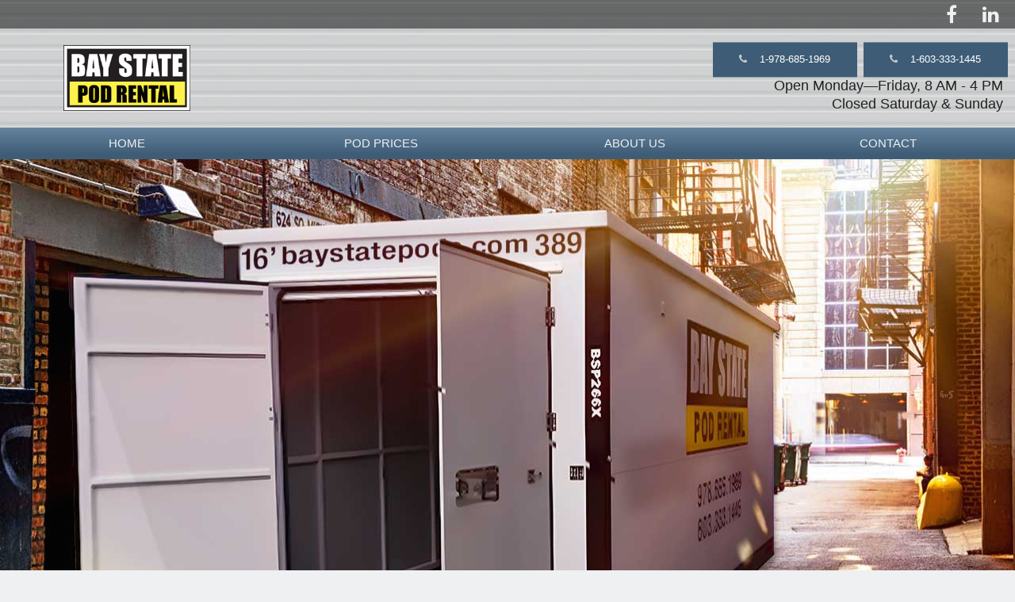

--- FILE ---
content_type: text/html
request_url: https://baystatepods.com/portable-storage-pod-rentals-wenham-ma/
body_size: 10551
content:
<!doctype html>
<html class="no-js" lang="en">
<head>
    <meta charset="utf-8" />
    <meta http-equiv="x-ua-compatible" content="ie=edge" />
    <meta name="viewport" content="width=device-width, initial-scale=1, user-scalable=yes" />

	<title>Portable Storage Pod Rentals in Wenham, MA | Bay State Pod Rental</title>

    <meta name="theme-version" content="1.8.1" />
    <meta name="foundation-version" content="5.5.4" />
    <meta name="modernizr-version" content="3.6.0" />

	
<!-- Google tag (gtag.js) -->
<script async src="https://www.googletagmanager.com/gtag/js?id=G-ZNT9MFBFZT"></script>
<script>
  window.dataLayer = window.dataLayer || [];
  function gtag(){dataLayer.push(arguments);}
  gtag('js', new Date());

  gtag('config', 'G-ZNT9MFBFZT');
</script>
<meta http-equiv="Content-Type" content="text/html; charset=utf-8" />
		<meta name="PRIORITY" content="1.000000" />
		<meta name="description" content="Ensure the safety of your valuables with our portable storage pod rentals in Wenham, MA. We offer flexible rental agreements for short or long-term storage needs." />
		<meta name="robots" content="index, follow" />
		<meta name="generator" content="RapidWeaver" />
		<link rel="apple-touch-icon" sizes="180x180" href="https://baystatepods.com/resources/apple-touch-icon.png" />
<link rel="icon" type="image/x-icon" href="https://baystatepods.com/resources/favicon.ico" sizes="64x64" />
<link rel="mask-icon" href="https://baystatepods.com/resources/bspr-pinned-tab.svg" color="#FFFFFF" />
	<meta name="twitter:card" content="summary">
	<meta name="twitter:title" content="Portable Storage Pod Rentals in Wenham, MA | Bay State Pod Rental">
	<meta name="twitter:url" content="https://baystatepods.com/portable-storage-pod-rentals-wenham-ma/index.html">
	<meta property="og:type" content="website">
	<meta property="og:site_name" content="Bay State Pod Rental, Inc.">
	<meta property="og:title" content="Portable Storage Pod Rentals in Wenham, MA | Bay State Pod Rental">
	<meta property="og:url" content="https://baystatepods.com/portable-storage-pod-rentals-wenham-ma/index.html">

	<link rel="stylesheet" type="text/css" media="all" href="../rw_common/themes/foundation/consolidated.css?rwcache=789587923" />
		
	<script>var foundation={};</script>
	<script>function loadCSS(a,b,c){"use strict";var d=window.document.createElement("link"),e=b||window.document.getElementsByTagName("script")[0],f=window.document.styleSheets;return d.rel="stylesheet",d.href=a,d.media="only x",e.parentNode.insertBefore(d,e),d.onloadcssdefined=function(a){for(var b,c=0;c<f.length;c++)f[c].href&&f[c].href===d.href&&(b=!0);b?a():setTimeout(function(){d.onloadcssdefined(a)})},d.onloadcssdefined(function(){d.media=c||"all"}),d}</script>

	

			<link rel='stylesheet' type='text/css' media='all' href='../rw_common/plugins/stacks/stacks.css?rwcache=789587923' />
<link rel="stylesheet" type="text/css" media="all" href="../rw_common/plugins/stacks/ionicons.min.css?rwcache=789587923" />		<link rel='stylesheet' type='text/css' media='all' href='files/stacks_page_page98.css?rwcache=789587923' />
        <script type='text/javascript' charset='utf-8' src='../rw_common/plugins/stacks/jquery-2.2.4.min.js?rwcache=789587923'></script>
        
        <link rel="stylesheet" href="../rw_common/plugins/stacks/font-awesome.min.css?rwcache=789587923">
        
		
		<script type='text/javascript' charset='utf-8' src='files/stacks_page_page98.js?rwcache=789587923'></script>
        <meta name="formatter" content="Stacks v5.3.2 (6389)" >
		<meta class="stacks 5 stack version" id="com.joeworkman.stacks.foundation.topbar.dropzone" name="Top Bar Dropzone" content="1.9.5">
		<meta class="stacks 5 stack version" id="com.joeworkman.stacks.impact" name="Impact" content="1.6.2">
		<meta class="stacks 5 stack version" id="com.joeworkman.stacks.foundation.1col.s3" name="1 Column Foundation" content="1.9.5">
		<meta class="stacks 5 stack version" id="com.bigwhiteduck.stacks.sections_pro.section" name="Sections Pro" content="3.1.1">
		<meta class="stacks 5 stack version" id="com.onelittledesigner.stacks.Listify" name="Listify" content="1.3.0">
		<meta class="stacks 5 stack version" id="com.onelittledesigner.stacks.Listify_Item" name="Listify Item" content="1.2.1">
		<meta class="stacks 5 stack version" id="com.bigwhiteduck.stacks.stylepro.background" name="Background" content="3.1.2">
		<meta class="stacks 5 stack version" id="com.bigwhiteduck.stacks.FoundationButtonPlus2" name="ButtonPlus2" content="2.0.5">
		<meta class="stacks 5 stack version" id="com.joeworkman.stacks.foundation.logo" name="Logo" content="1.9.5">
		<meta class="stacks 5 stack version" id="com.joeworkman.stacks.foundation.divider.s3" name="Divider" content="1.9.5">
		<meta class="stacks 5 stack version" id="com.joeworkman.stacks.foundation.3col.s3" name="3 Column Foundation" content="1.9.5">
		<meta class="stacks 5 stack version" id="com.joeworkman.stacks.foundation.topbar.s3" name="Top Bar" content="1.9.5">
		<meta class="stacks 5 stack version" id="com.joeworkman.stacks.fontawesome" name="Font Awesome" content="1.4.1">
		<meta class="stacks 5 stack version" id="com.joeworkman.stacks.foundation.styles.s3" name=" Site Styles" content="1.9.5">
		<meta class="stacks 5 stack version" id="com.joeworkman.stacks.foundation.blockgrid.item" name="Block Grid Item" content="1.9.3">
		<meta class="stacks 5 stack version" id="com.joeworkman.stacks.impactImage" name="Impact Image Slide" content="1.6.2">
		<meta class="stacks 5 stack version" id="com.bigwhiteduck.stacks.vertigrum" name="Vertigrum" content="1.0.2">
		<meta class="stacks 5 stack version" id="com.joeworkman.stacks.foundation.2col.s3" name="2 Column Foundation" content="1.9.5">
		<meta class="stacks 5 stack version" id="com.onelittledesigner.stacks.Listify_Group" name="Listify Group" content="1.0.0">
		<meta class="stacks 5 stack version" id="com.bigwhiteduck.stacks.paragraphpro" name="Paragraph Pro" content="1.2.1">
		<meta class="stacks 5 stack version" id="com.joeworkman.stacks.foundation.footertext" name="Footer Text" content="1.9.5">
		<meta class="stacks 5 stack version" id="uk.co.doobox.doofaq2child" name="Item" content="1.0.1">
		<meta class="stacks 5 stack version" id="com.joeworkman.stacks.foundation.blockgrid.s3" name="Block Grid" content="1.9.3">
		<meta class="stacks 5 stack version" id="com.bigwhiteduck.stacks.stylepro.overlay" name="Overlay" content="3.1.2">
		<meta class="stacks 5 stack version" id="com.joeworkman.stacks.foundation.image" name="Image" content="1.9.5">
		<meta class="stacks 5 stack version" id="uk.co.doobox.doofaq2" name="FAQ 2" content="1.1.3">
		<meta class="stacks 5 stack version" id="com.bigwhiteduck.stacks.blueprint" name="BluePrint ONE" content="1.1.0">
		<meta class="stacks 5 stack version" id="com.bigwhiteduck.stacks.headerpro" name="Header Pro" content="1.2.2">
		





	<script>var jQuery=stacks.jQuery,$=jQuery;</script>
	
</head>

<body class="antialiased">

<div id="foundation-loader"></div>


<div id='stacks_out_1' class='stacks_top'><div id='stacks_in_1' class=''><div id='stacks_out_380' class='stacks_out'><div id='stacks_in_380' class='stacks_in '>   <!--[if lt IE 9]> <meta http-equiv="refresh" content="0; url="> <![endif]-->       <style>  p {font-size:18px;}

.map-responsive{
    overflow:hidden;
    padding-bottom:56.25%;
    position:relative;
    height:0;
}
.map-responsive iframe{
    left:0;
    top:0;
    height:100%;
    width:100%;
    position:absolute;
}  </style>  
</div></div><div id='stacks_out_381' class='stacks_out'><div id='stacks_in_381' class='stacks_in '><div id='stacks_out_381_1' class='stacks_out'><div id='stacks_in_381_1' class='stacks_in stack_stack'><div id='stacks_out_381_2' class='stacks_out'><div id='stacks_in_381_2' class='stacks_in com_bigwhiteduck_stacks_sections_pro_section_stack'>   <section    class='s-pro sections-stack       top-margin-none bot-margin-none      sec-overflow    no-vault-z  '  > <div class="shear-wrapper preload-wrapper  " id="sections_stacks_in_381_2"> <div class='shear-inner   style-pro-stacks_in_381_2    ovl-style-pro-stacks_in_381_2      '> <div class="inner-content autoPad  "> <div class='content-wrapper  '> <div class="content "> <div id='stacks_out_381_3' class='stacks_out'><div id='stacks_in_381_3' class='stacks_in com_joeworkman_stacks_foundation_1col_s3_stack'> 
<div class='row   max-edge     '  > <div class='columns small-12      '> <div class='blu-wrap bwd  ' id="stacks_in_381_5"><div class='blu blueprint-col flex-width med-flex-width lg-fill-inherit sb-sm-right sb-med-right sb-lg-center  '><div class='blucol-content   has-z style-pro-stacks_in_381_5 ovl-style-pro-stacks_in_381_5   '
>  <div id='stacks_out_381_6' class='stacks_out'><div id='stacks_in_381_6' class='stacks_in com_joeworkman_stacks_foundation_blockgrid_s3_stack'> 
<ul class="small-block-grid-2 medium-block-grid-2 large-block-grid-2"> <li><div class="block-item"><div id='stacks_out_381_8' class='stacks_out'><div id='stacks_in_381_8' class='stacks_in com_joeworkman_stacks_fontawesome_stack'><p class="jw-wrapper jw-center shadow-none hover "> <a href="https://www.facebook.com/baystatepodrentals" target="_blank" title="Like us on Facebook!" rel="external">  <i class='fa fa-facebook fa-lg icon-large  jw-center  '></i>   </a> </p> 
</div></div></div></li> 
<li><div class="block-item"><div id='stacks_out_381_23' class='stacks_out'><div id='stacks_in_381_23' class='stacks_in com_joeworkman_stacks_fontawesome_stack'><p class="jw-wrapper jw-center shadow-none hover "> <a href="https://www.linkedin.com/in/bay-state-pods-38bb9739" target="_blank" title="Follow us on LinkedIn!" rel="external">  <i class='fa fa-linkedin fa-lg icon-large  jw-center  '></i>   </a> </p> 
</div></div></div></li> 
 </ul> 
</div></div><div class="blu-cf"></div></div>   </div></div> 

 </div> </div> 
</div></div><div id='stacks_out_381_29' class='stacks_out'><div id='stacks_in_381_29' class='stacks_in com_bigwhiteduck_stacks_vertigrum_stack'>

<div class="vertigrum grum-v-center  "> <div id='stacks_out_381_30' class='stacks_out'><div id='stacks_in_381_30' class='stacks_in com_joeworkman_stacks_foundation_2col_s3_stack'> 
<div class='row   max-edge  '  > <div class='columns small-12    medium-3     ' >  <div id='stacks_out_381_31' class='stacks_out'><div id='stacks_in_381_31' class='stacks_in com_joeworkman_stacks_foundation_logo_stack'> <a href="../" title="HOME"><img src="../rw_common/images/logo-web.png" width="241" height="125" alt="Bay State Pod Rental"/></a>   
</div></div>  </div> <div class='columns small-12    medium-9     ' >  <div class='blu-wrap bwd  ' id="stacks_in_381_67"><div class='blu blueprint-col flex-width med-flex-width lg-fill-inherit sb-sm-center sb-med-right sb-lg-center  '><div class='blucol-content   has-z style-pro-stacks_in_381_67 ovl-style-pro-stacks_in_381_67   '
>  <div id='stacks_out_381_63' class='stacks_out'><div id='stacks_in_381_63' class='stacks_in com_joeworkman_stacks_foundation_blockgrid_s3_stack'> 
<ul class="small-block-grid-1 medium-block-grid-2 large-block-grid-2"> <li><div class="block-item">

<div class="bp-wrap bp-centered com_bigwhiteduck_stacks_FoundationButtonPlus2_stack            theme     " id="stacks_in_381_74">  <a role="button" href="tel:+19786851969" class=" button b-p hov-target  centered small   expand   use-icon     " target="_blank" rel="">  <span class="bp-icon icon-left"><i class="bp-glyph fa fa-phone"></i></span>   <span class="bp-text">1-978-685-1969</span>    </a>   <div class='slice empty out'><div class='slice empty in'></div></div>  </div>

</div></li> 
<li><div class="block-item">

<div class="bp-wrap bp-centered com_bigwhiteduck_stacks_FoundationButtonPlus2_stack            theme     " id="stacks_in_381_70">  <a role="button" href="tel:+16033331445" class=" button b-p hov-target  centered small   expand   use-icon     " target="_blank" rel="">  <span class="bp-icon icon-left"><i class="bp-glyph fa fa-phone"></i></span>   <span class="bp-text">1-603-333-1445</span>    </a>   <div class='slice empty out'><div class='slice empty in'></div></div>  </div>

</div></li> 
 </ul> 
</div></div><div class="blu-cf"></div></div>   </div></div> 

<div id='stacks_out_381_33' class='stacks_out'><div id='stacks_in_381_33' class='stacks_in com_bigwhiteduck_stacks_paragraphpro_stack'>
	












<p class='ppro text-right  custom-font font-family-h1 custom  small-only-text-center   ' draggable="false">

<span style="color:#242020;">Open Monday&mdash;Friday, 8 AM - 4 PM<br />Closed Saturday & Sunday</span>


</p>
 


<div class='slice empty out'><div class='slice empty in'></div></div>




</div></div>  </div> </div> 
</div></div></div>

</div></div> </div> </div> </div> </div> </div>  <div class='sections-layer   '>  
 
  </div>  </section>  
</div></div><div id='stacks_out_381_41' class='stacks_out'><div id='stacks_in_381_41' class='stacks_in com_joeworkman_stacks_foundation_topbar_s3_stack'>


<div class="top-bar-wrapper full-width font-family-h1  sticky   matchPadding onecolor    submenuIndicator menu-align-centered zone-align-left">
    <nav class="top-bar" data-topbar data-options="is_hover:true;custom_back_text:true;back_text:Back;mobile_show_parent_link:true;scrolltop:false;" role="navigation">
        <ul class="title-area title-area-site-setup">
            <li class="name ">
                
                    <a href="https://baystatepods.com/">
                        
                        
                    </a>
                

                
            </li>
            <li class="toggle-topbar menu-icon">
                <a href="#">
                    <span>Menu</span>
                </a>
            </li>
        </ul>

        <section class="top-bar-section font-family-h1 menu-rw">







    <ul class="menu dropdown" role="navigation"><li class="has-dropdown" role="menuitem"><a href="../" rel="">HOME</a></li><li class="has-dropdown" role="menuitem"><a href="../portable-pod-storage-containers-nh-ma-me/" rel="">POD PRICES</a></li><li class="has-dropdown" role="menuitem"><a href="../about/" rel="">ABOUT US</a></li><li class="has-dropdown" role="menuitem"><a href="../contact/" rel="">CONTACT</a></li></ul>










        </section>
    </nav>
</div>



</div></div></div></div></div></div><div id='stacks_out_525' class='stacks_out'><div id='stacks_in_525' class='stacks_in '><div id='stacks_out_525_2' class='stacks_out'><div id='stacks_in_525_2' class='stacks_in com_joeworkman_stacks_impact_stack'> <div class="impact-wrapper impact-preload   proportional-height  "> <div class="pre-loader hidden    "> <i class="pl-spinner hidden fa fa-spinner fa-pulse fa-4x"></i> </div>  <div class="jw-impact slides"> <div class="fg-content fg-full-height">  </div> <ul class="slides-container  "> <li class="impact-slide  slide slide-stacks_in_525_3  "  >  <img oncontextmenu="return false;" draggable="false" class="impact-image"  src='  files/slideshowImage-3-84B.jpg  ' alt="Bay State Pod rental warehouse"  >   </li> 
<li class="impact-slide  slide slide-stacks_in_525_5  "  >  <img oncontextmenu="return false;" draggable="false" class="impact-image"  src='  files/slideshowImage-5-84B.jpg  ' alt="Bay State Pod Rental truck in parking lot"  >   </li> 
<li class="impact-slide  slide slide-stacks_in_525_6  "  >  <img oncontextmenu="return false;" draggable="false" class="impact-image"  src='  files/slideshowImage-6-84B.jpg  ' alt="Two Bay State pods sunny day"  >   </li> 
 </ul> <nav class="slides-navigation"> <a href="#" class="next"></a> <a href="#" class="prev"></a> </nav>  </div>  </div>  
</div></div></div></div><div id='stacks_out_6' class='stacks_out'><div id='stacks_in_6' class='stacks_in com_joeworkman_stacks_foundation_1col_s3_stack'> 
<div class='row        '  > <div class='columns small-12      '> <div id='stacks_out_7' class='stacks_out'><div id='stacks_in_7' class='stacks_in '><div id='stacks_out_7_1' class='stacks_out'><div id='stacks_in_7_1' class='stacks_in com_joeworkman_stacks_foundation_divider_s3_stack'><hr class=""/> 
</div></div></div></div><div id='stacks_out_408' class='stacks_out'><div id='stacks_in_408' class='stacks_in '></div></div><div id='stacks_out_409' class='stacks_out'><div id='stacks_in_409' class='stacks_in '><div id='stacks_out_409_1' class='stacks_out'><div id='stacks_in_409_1' class='stacks_in com_joeworkman_stacks_foundation_divider_s3_stack'><hr class=""/> 
</div></div></div></div><div id='stacks_out_8' class='stacks_out'><div id='stacks_in_8' class='stacks_in com_bigwhiteduck_stacks_headerpro_stack'>    


	








<div class="hp-slice" hidden style="display:none;">Site TitleSite Slogan</div>
<h1 class="header-pro text-inherit       " >

	 
	 

			<span class="h-pro"><!--
--><!--
--><span class="hTxt primary  ">Portable Storage Pod Rentals For Rent in Wenham, MA</span><!--
--><!--
--><!--
--><!--
--></span>

		 
	
</h1> 



<div class='slice empty out'><div class='slice empty in'></div></div>




</div></div><div id='stacks_out_11' class='stacks_out'><div id='stacks_in_11' class='stacks_in com_bigwhiteduck_stacks_paragraphpro_stack'>
	












<p class='ppro text-inherit        ' draggable="false">

Bay State Pod Rental is your top choice for affordable and reliable portable storage pod rentals in Wenham, MA, and surrounding cities and towns. Safeguard your belongings with our steel-constructed storage containers, which are weather-proof, water-tight, and vented to eliminate condensation. Our storage rental units come with a secure locking system and an easy-access entry door for added protection and convenience. Rent whatever size storage container you require for as long as you&rsquo;d like.


</p>
 


<div class='slice empty out'><div class='slice empty in'></div></div>




</div></div>

<div class="bp-wrap bp- com_bigwhiteduck_stacks_FoundationButtonPlus2_stack            theme     " id="stacks_in_516">  <a role="button" href="../contact/" class=" button b-p hov-target    custom not-vault radius custom-shape    use-icon     " target="" rel="">  <span class="bp-icon icon-left"><i class="bp-glyph fa fa-envelope"></i></span>   <span class="bp-text">Get in Touch</span>    </a>   <div class='slice empty out'><div class='slice empty in'></div></div>  </div>

<div id='stacks_out_285' class='stacks_out'><div id='stacks_in_285' class='stacks_in com_bigwhiteduck_stacks_headerpro_stack'>    


	








<div class="hp-slice" hidden style="display:none;">Site TitleSite Slogan</div>
<h2 class="header-pro text-inherit       " >

	 
	 

			<span class="h-pro"><!--
--><!--
--><span class="hTxt primary  ">Flexible Storage Container Rentals for Wenham Homes and Businesses</span><!--
--><!--
--><!--
--><!--
--></span>

		 
	
</h2> 



<div class='slice empty out'><div class='slice empty in'></div></div>




</div></div><div id='stacks_out_289' class='stacks_out'><div id='stacks_in_289' class='stacks_in com_bigwhiteduck_stacks_paragraphpro_stack'>
	












<p class='ppro text-inherit        ' draggable="false">

Whether you're a homeowner or business in Wenham in need of storage, we offer both temporary and long-term options with flexible contracts. Every storage container rental includes hassle-free drop-off, pick-up, and transportation. As a fully licensed and insured storage container rental company, we have built a reputation for reliability, affordability, and security.


</p>
 


<div class='slice empty out'><div class='slice empty in'></div></div>




</div></div><div id='stacks_out_518' class='stacks_out'><div id='stacks_in_518' class='stacks_in com_bigwhiteduck_stacks_headerpro_stack'>    


	








<div class="hp-slice" hidden style="display:none;">Site TitleSite Slogan</div>
<h2 class="header-pro text-inherit       " >

	 
	 

			<span class="h-pro"><!--
--><!--
--><span class="hTxt primary  ">Keep Your Belongings Safe and Secure</span><!--
--><!--
--><!--
--><!--
--></span>

		 
	
</h2> 



<div class='slice empty out'><div class='slice empty in'></div></div>




</div></div><div id='stacks_out_476' class='stacks_out'><div id='stacks_in_476' class='stacks_in '><div id='stacks_out_476_2' class='stacks_out'><div id='stacks_in_476_2' class='stacks_in com_joeworkman_stacks_foundation_1col_s3_stack'> 
<div class='row  collapse      '  > <div class='columns small-12      '> <div id='stacks_out_476_5' class='stacks_out'><div id='stacks_in_476_5' class='stacks_in com_joeworkman_stacks_foundation_3col_s3_stack'> 
<div class='row     '  > <div class='columns small-12    medium-4     ' >  <div id='stacks_out_476_7' class='stacks_out'><div id='stacks_in_476_7' class='stacks_in com_bigwhiteduck_stacks_headerpro_stack'>    


	








<div class="hp-slice" hidden style="display:none;">Site TitleSite Slogan</div>
<h3 class="header-pro text-inherit       " >

	 
	 

			<span class="h-pro"><!--
--><!--
--><span class="hTxt primary  ">12 Ft. Pod Rental</span><!--
--><!--
--><!--
--><!--
--></span>

		 
	
</h3> 



<div class='slice empty out'><div class='slice empty in'></div></div>




</div></div><div id='stacks_out_476_17' class='stacks_out'><div id='stacks_in_476_17' class='stacks_in com_joeworkman_stacks_foundation_image_stack'><div class="text-center  ">    <img class="" oncontextmenu="return false;" draggable="false"  src="files/small-17-09B.jpg" data-interchange='[files/small-17-09B.jpg,(default)]' alt="12 ft. POD Rentals"/>      </div> 
</div></div>



<div id="listify_stacks_in_476_18" class="  ">
	<ul class="list w-list-unstyled">
		


<li id="listifyItem_stacks_in_476_20" class="list-item top   ">
	<a href="#" class="no-link">
	
		<div class="list-item-inner w-inline-block">
			<div class="list-item-icon False">
				
				
				<i class="fa fa-circle"></i>
				
				
			</div>
				<div class="list-item-text False">
					
						12&rsquo; L x 8&rsquo; W x 8&rsquo; H
					
				</div>
		</div>
	
	</a>
</li>


<li id="listifyItem_stacks_in_476_24" class="list-item top   ">
	<a href="#" class="no-link">
	
		<div class="list-item-inner w-inline-block">
			<div class="list-item-icon False">
				
				
				<i class="fa fa-circle"></i>
				
				
			</div>
				<div class="list-item-text False">
					
						$100 Per Month
					
				</div>
		</div>
	
	</a>
</li>


<li id="listifyItem_stacks_in_476_30" class="list-item top   ">
	<a href="#" class="no-link">
	
		<div class="list-item-inner w-inline-block">
			<div class="list-item-icon False">
				
				
				<i class="fa fa-circle"></i>
				
				
			</div>
				<div class="list-item-text False">
					
						Pod Delivery: $100
					
				</div>
		</div>
	
	</a>
</li>


<li id="listifyItem_stacks_in_476_34" class="list-item top   ">
	<a href="#" class="no-link">
	
		<div class="list-item-inner w-inline-block">
			<div class="list-item-icon False">
				
				
				<i class="fa fa-circle"></i>
				
				
			</div>
				<div class="list-item-text False">
					
						Pod Removal Charge: $100
					
				</div>
		</div>
	
	</a>
</li>
	</ul>
</div>  </div> <div class='columns small-12    medium-4     ' >  <div id='stacks_out_476_39' class='stacks_out'><div id='stacks_in_476_39' class='stacks_in com_bigwhiteduck_stacks_headerpro_stack'>    


	








<div class="hp-slice" hidden style="display:none;">Site TitleSite Slogan</div>
<h3 class="header-pro text-inherit       " >

	 
	 

			<span class="h-pro"><!--
--><!--
--><span class="hTxt primary  ">16 Ft. Pod Rental</span><!--
--><!--
--><!--
--><!--
--></span>

		 
	
</h3> 



<div class='slice empty out'><div class='slice empty in'></div></div>




</div></div><div id='stacks_out_476_46' class='stacks_out'><div id='stacks_in_476_46' class='stacks_in com_joeworkman_stacks_foundation_image_stack'><div class="text-center  ">    <img class="" oncontextmenu="return false;" draggable="false"  src="files/small-46-09B.jpg" data-interchange='[files/small-46-09B.jpg,(default)]' alt="16 ft. POD Rentals"/>      </div> 
</div></div>



<div id="listify_stacks_in_476_47" class="  ">
	<ul class="list w-list-unstyled">
		


<li id="listifyItem_stacks_in_476_51" class="list-item top   ">
	<a href="#" class="no-link">
	
		<div class="list-item-inner w-inline-block">
			<div class="list-item-icon False">
				
				
				<i class="fa fa-circle"></i>
				
				
			</div>
				<div class="list-item-text False">
					
						16' L x 8' W x 8' H
					
				</div>
		</div>
	
	</a>
</li>


<li id="listifyItem_stacks_in_476_57" class="list-item top   ">
	<a href="#" class="no-link">
	
		<div class="list-item-inner w-inline-block">
			<div class="list-item-icon False">
				
				
				<i class="fa fa-circle"></i>
				
				
			</div>
				<div class="list-item-text False">
					
						$150 Per Month
					
				</div>
		</div>
	
	</a>
</li>


<li id="listifyItem_stacks_in_476_61" class="list-item top   ">
	<a href="#" class="no-link">
	
		<div class="list-item-inner w-inline-block">
			<div class="list-item-icon False">
				
				
				<i class="fa fa-circle"></i>
				
				
			</div>
				<div class="list-item-text False">
					
						Pod Delivery: $100
					
				</div>
		</div>
	
	</a>
</li>


<li id="listifyItem_stacks_in_476_66" class="list-item top   ">
	<a href="#" class="no-link">
	
		<div class="list-item-inner w-inline-block">
			<div class="list-item-icon False">
				
				
				<i class="fa fa-circle"></i>
				
				
			</div>
				<div class="list-item-text False">
					
						Pod Removal Charge: $100
					
				</div>
		</div>
	
	</a>
</li>
	</ul>
</div>  </div> <div class='columns small-12    medium-4     ' >  <div id='stacks_out_476_26' class='stacks_out'><div id='stacks_in_476_26' class='stacks_in com_bigwhiteduck_stacks_headerpro_stack'>    


	








<div class="hp-slice" hidden style="display:none;">Site TitleSite Slogan</div>
<h3 class="header-pro text-inherit       " >

	 
	 

			<span class="h-pro"><!--
--><!--
--><span class="hTxt primary  ">20 Ft. Pod Rental</span><!--
--><!--
--><!--
--><!--
--></span>

		 
	
</h3> 



<div class='slice empty out'><div class='slice empty in'></div></div>




</div></div><div id='stacks_out_476_62' class='stacks_out'><div id='stacks_in_476_62' class='stacks_in com_joeworkman_stacks_foundation_image_stack'><div class="text-center  ">    <img class="" oncontextmenu="return false;" draggable="false"  src="files/small-62-09B.jpg" data-interchange='[files/small-62-09B.jpg,(default)]' alt="20 ft. POD Rentals"/>      </div> 
</div></div>



<div id="listify_stacks_in_476_70" class="  ">
	<ul class="list w-list-unstyled">
		


<li id="listifyItem_stacks_in_476_74" class="list-item top   ">
	<a href="#" class="no-link">
	
		<div class="list-item-inner w-inline-block">
			<div class="list-item-icon False">
				
				
				<i class="fa fa-circle"></i>
				
				
			</div>
				<div class="list-item-text False">
					
						20&rsquo; L x 8' W x 8' H
					
				</div>
		</div>
	
	</a>
</li>


<li id="listifyItem_stacks_in_476_78" class="list-item top   ">
	<a href="#" class="no-link">
	
		<div class="list-item-inner w-inline-block">
			<div class="list-item-icon False">
				
				
				<i class="fa fa-circle"></i>
				
				
			</div>
				<div class="list-item-text False">
					
						$200 Per Month
					
				</div>
		</div>
	
	</a>
</li>


<li id="listifyItem_stacks_in_476_82" class="list-item top   ">
	<a href="#" class="no-link">
	
		<div class="list-item-inner w-inline-block">
			<div class="list-item-icon False">
				
				
				<i class="fa fa-circle"></i>
				
				
			</div>
				<div class="list-item-text False">
					
						Pod Delivery: $100
					
				</div>
		</div>
	
	</a>
</li>


<li id="listifyItem_stacks_in_476_86" class="list-item top   ">
	<a href="#" class="no-link">
	
		<div class="list-item-inner w-inline-block">
			<div class="list-item-icon False">
				
				
				<i class="fa fa-circle"></i>
				
				
			</div>
				<div class="list-item-text False">
					
						Pod Removal Charge: $100
					
				</div>
		</div>
	
	</a>
</li>
	</ul>
</div>  </div> </div> 
</div></div><div id='stacks_out_476_146' class='stacks_out'><div id='stacks_in_476_146' class='stacks_in com_joeworkman_stacks_foundation_divider_s3_stack'><hr class=""/> 
</div></div><div id='stacks_out_476_91' class='stacks_out'><div id='stacks_in_476_91' class='stacks_in com_bigwhiteduck_stacks_headerpro_stack'>    


	








<div class="hp-slice" hidden style="display:none;">Site TitleSite Slogan</div>
<h3 class="header-pro text-inherit       " >

	 
	 

			<span class="h-pro"><!--
--><!--
--><span class="hTxt primary  ">Pod Storage Unit Features</span><!--
--><!--
--><!--
--><!--
--></span>

		 
	
</h3> 



<div class='slice empty out'><div class='slice empty in'></div></div>




</div></div><div id='stacks_out_476_147' class='stacks_out'><div id='stacks_in_476_147' class='stacks_in com_joeworkman_stacks_foundation_2col_s3_stack'> 
<div class='row     '  > <div class='columns small-12    medium-6     ' >  



<div id="listify_stacks_in_476_150" class="hide-m  ">
	<ul class="list w-list-unstyled">
		


<li id="listifyItem_stacks_in_476_151" class="list-item top   ">
	<a href="#" class="no-link">
	
		<div class="list-item-inner w-inline-block">
			<div class="list-item-icon False">
				
				
				<i class="fa fa-circle"></i>
				
				
			</div>
				<div class="list-item-text False">
					
						Steel box construction
					
				</div>
		</div>
	
	</a>
</li>


<li id="listifyItem_stacks_in_476_153" class="list-item top   ">
	<a href="#" class="no-link">
	
		<div class="list-item-inner w-inline-block">
			<div class="list-item-icon False">
				
				
				<i class="fa fa-circle"></i>
				
				
			</div>
				<div class="list-item-text False">
					
						Weatherproof containers
					
				</div>
		</div>
	
	</a>
</li>


<li id="listifyItem_stacks_in_476_155" class="list-item top   ">
	<a href="#" class="no-link">
	
		<div class="list-item-inner w-inline-block">
			<div class="list-item-icon False">
				
				
				<i class="fa fa-circle"></i>
				
				
			</div>
				<div class="list-item-text False">
					
						Secure locking system
					
				</div>
		</div>
	
	</a>
</li>
	</ul>
</div>  </div> <div class='columns small-12    medium-6     ' >  



<div id="listify_stacks_in_476_98" class="hide-m  ">
	<ul class="list w-list-unstyled">
		


<li id="listifyItem_stacks_in_476_112" class="list-item top   ">
	<a href="#" class="no-link">
	
		<div class="list-item-inner w-inline-block">
			<div class="list-item-icon False">
				
				
				<i class="fa fa-circle"></i>
				
				
			</div>
				<div class="list-item-text False">
					
						Vented units to prevent condensation
					
				</div>
		</div>
	
	</a>
</li>


<li id="listifyItem_stacks_in_476_116" class="list-item top   ">
	<a href="#" class="no-link">
	
		<div class="list-item-inner w-inline-block">
			<div class="list-item-icon False">
				
				
				<i class="fa fa-circle"></i>
				
				
			</div>
				<div class="list-item-text False">
					
						Easy access door with a four-inch step-up
					
				</div>
		</div>
	
	</a>
</li>
	</ul>
</div>  </div> </div> 
</div></div>



<div id="listify_stacks_in_476_120" class=" hide-t hide-d">
	<ul class="list w-list-unstyled">
		


<li id="listifyItem_stacks_in_476_122" class="list-item top   ">
	<a href="#" class="no-link">
	
		<div class="list-item-inner w-inline-block">
			<div class="list-item-icon False">
				
				
				<i class="fa fa-circle"></i>
				
				
			</div>
				<div class="list-item-text False">
					
						Steel box construction
					
				</div>
		</div>
	
	</a>
</li>


<li id="listifyItem_stacks_in_476_126" class="list-item top   ">
	<a href="#" class="no-link">
	
		<div class="list-item-inner w-inline-block">
			<div class="list-item-icon False">
				
				
				<i class="fa fa-circle"></i>
				
				
			</div>
				<div class="list-item-text False">
					
						Weatherproof containers
					
				</div>
		</div>
	
	</a>
</li>


<li id="listifyItem_stacks_in_476_130" class="list-item top   ">
	<a href="#" class="no-link">
	
		<div class="list-item-inner w-inline-block">
			<div class="list-item-icon False">
				
				
				<i class="fa fa-circle"></i>
				
				
			</div>
				<div class="list-item-text False">
					
						Secure locking system
					
				</div>
		</div>
	
	</a>
</li>


<li id="listifyItem_stacks_in_476_138" class="list-item top   ">
	<a href="#" class="no-link">
	
		<div class="list-item-inner w-inline-block">
			<div class="list-item-icon False">
				
				
				<i class="fa fa-circle"></i>
				
				
			</div>
				<div class="list-item-text False">
					
						Vented units to prevent condensation
					
				</div>
		</div>
	
	</a>
</li>


<li id="listifyItem_stacks_in_476_142" class="list-item top   ">
	<a href="#" class="no-link">
	
		<div class="list-item-inner w-inline-block">
			<div class="list-item-icon False">
				
				
				<i class="fa fa-circle"></i>
				
				
			</div>
				<div class="list-item-text False">
					
						Easy access door with a four-inch step-up
					
				</div>
		</div>
	
	</a>
</li>
	</ul>
</div> </div> </div> 
</div></div></div></div><div id='stacks_out_52' class='stacks_out'><div id='stacks_in_52' class='stacks_in '><div id='stacks_out_52_1' class='stacks_out'><div id='stacks_in_52_1' class='stacks_in com_joeworkman_stacks_foundation_divider_s3_stack'><hr class=""/> 
</div></div></div></div><div id='stacks_out_483' class='stacks_out'><div id='stacks_in_483' class='stacks_in '><div id='stacks_out_483_24' class='stacks_out'><div id='stacks_in_483_24' class='stacks_in com_joeworkman_stacks_foundation_1col_s3_stack'> 
<div class='row        '  > <div class='columns small-12      '> <div id='stacks_out_483_4' class='stacks_out'><div id='stacks_in_483_4' class='stacks_in com_bigwhiteduck_stacks_paragraphpro_stack'>
	












<p class='ppro text-center   custom     ' draggable="false">

We accept Visa, Mastercard, and Discover.


</p>
 


<div class='slice empty out'><div class='slice empty in'></div></div>




</div></div><div id='stacks_out_483_26' class='stacks_out'><div id='stacks_in_483_26' class='stacks_in com_joeworkman_stacks_foundation_1col_s3_stack'> 
<div class='row   max-custom     '  > <div class='columns small-12      '> <div id='stacks_out_483_9' class='stacks_out'><div id='stacks_in_483_9' class='stacks_in com_joeworkman_stacks_foundation_blockgrid_s3_stack'> 
<ul class="small-block-grid-3  large-block-grid-3"> <li><div class="block-item"><div id='stacks_out_483_13' class='stacks_out'><div id='stacks_in_483_13' class='stacks_in com_joeworkman_stacks_foundation_image_stack'><div class="text-center  ">    <img class="" oncontextmenu="return false;" draggable="false"  src="files/small-13-028.png" data-interchange='[files/small-13-028.png,(default)]' alt="Visa logo"/>      </div> 
</div></div></div></li> 
<li><div class="block-item"><div id='stacks_out_483_16' class='stacks_out'><div id='stacks_in_483_16' class='stacks_in com_joeworkman_stacks_foundation_image_stack'><div class="text-center  ">    <img class="" oncontextmenu="return false;" draggable="false"  src="files/small-16-028.png" data-interchange='[files/small-16-028.png,(default)]' alt="Mastercard logo"/>      </div> 
</div></div></div></li> 
<li><div class="block-item"><div id='stacks_out_483_19' class='stacks_out'><div id='stacks_in_483_19' class='stacks_in com_joeworkman_stacks_foundation_image_stack'><div class="text-center  ">    <img class="" oncontextmenu="return false;" draggable="false"  src="files/small-19-028.png" data-interchange='[files/small-19-028.png,(default)]' alt="Discover logo"/>      </div> 
</div></div></div></li> 
 </ul> 
</div></div> </div> </div> 
</div></div> </div> </div> 
</div></div></div></div><div id='stacks_out_143' class='stacks_out'><div id='stacks_in_143' class='stacks_in '><div id='stacks_out_143_1' class='stacks_out'><div id='stacks_in_143_1' class='stacks_in com_joeworkman_stacks_foundation_divider_s3_stack'><hr class=""/> 
</div></div></div></div><div id='stacks_out_308' class='stacks_out'><div id='stacks_in_308' class='stacks_in com_bigwhiteduck_stacks_headerpro_stack'>    


	








<div class="hp-slice" hidden style="display:none;">Site TitleSite Slogan</div>
<h2 class="header-pro text-inherit       " >

	 
	 

			<span class="h-pro"><!--
--><!--
--><span class="hTxt primary  ">Rent a Portable Storage Pod in MA or NH</span><!--
--><!--
--><!--
--><!--
--></span>

		 
	
</h2> 



<div class='slice empty out'><div class='slice empty in'></div></div>




</div></div><div id='stacks_out_312' class='stacks_out'><div id='stacks_in_312' class='stacks_in com_bigwhiteduck_stacks_paragraphpro_stack'>
	












<p class='ppro text-inherit        ' draggable="false">

Bay State Pod Rental is your trusted portable storage pod rental company, serving homeowners and businesses in Massachusetts and New Hampshire. With our varied unit sizes and our flexible rental options, we have everything you need to keep your belongings safe and secure. <a href="../contact/" title="CONTACT">Connect with us today</a> today to find the best portable storage solution for your needs and budget.


</p>
 


<div class='slice empty out'><div class='slice empty in'></div></div>




</div></div><div id='stacks_out_342' class='stacks_out'><div id='stacks_in_342' class='stacks_in com_bigwhiteduck_stacks_paragraphpro_stack'>
	












<p class='ppro text-inherit   custom     ' draggable="false">

<strong><em>Disclaimer:</em></strong><em> Customers must understand that Bay State Pod Rental operates heavy equipment, and shall not be held liable for damages to pavement, lawn, or any driving surface resulting from trucks servicing the unit. Customers must supply surface protection in such cases.</em>


</p>
 


<div class='slice empty out'><div class='slice empty in'></div></div>




</div></div><div id='stacks_out_279' class='stacks_out'><div id='stacks_in_279' class='stacks_in '><div id='stacks_out_279_1' class='stacks_out'><div id='stacks_in_279_1' class='stacks_in com_joeworkman_stacks_foundation_divider_s3_stack'><hr class=""/> 
</div></div></div></div> </div> </div> 
</div></div><div id='stacks_out_511' class='stacks_out'><div id='stacks_in_511' class='stacks_in '><div id='stacks_out_511_2' class='stacks_out'><div id='stacks_in_511_2' class='stacks_in com_joeworkman_stacks_foundation_1col_s3_stack'> 
<div class='row        '  > <div class='columns small-12      '> <div id='stacks_out_511_4' class='stacks_out'><div id='stacks_in_511_4' class='stacks_in com_bigwhiteduck_stacks_headerpro_stack'>    


	








<div class="hp-slice" hidden style="display:none;">Site TitleSite Slogan</div>
<h3 class="header-pro text-inherit       " >

	 
	 

			<span class="h-pro"><!--
--><!--
--><span class="hTxt primary  ">Our Service Area</span><!--
--><!--
--><!--
--><!--
--></span>

		 
	
</h3> 



<div class='slice empty out'><div class='slice empty in'></div></div>




</div></div><div id='stacks_out_511_11' class='stacks_out'><div id='stacks_in_511_11' class='stacks_in com_bigwhiteduck_stacks_paragraphpro_stack'>
	












<p class='ppro text-inherit        ' draggable="false">

Click below to view a list of cities and towns we serve in NH, MA, and Southern ME.  If you don&rsquo;t see your area, please call, email, or use our contact form below to ask!


</p>
 


<div class='slice empty out'><div class='slice empty in'></div></div>




</div></div><div id='stacks_out_511_14' class='stacks_out'><div id='stacks_in_511_14' class='stacks_in '><div id='stacks_out_511_14_1' class='stacks_out'><div id='stacks_in_511_14_1' class='stacks_in com_joeworkman_stacks_foundation_divider_s3_stack'><hr class=""/> 
</div></div></div></div><div id='stacks_out_511_15' class='stacks_out'><div id='stacks_in_511_15' class='stacks_in uk_co_doobox_doofaq2_stack'><!-- Start dooFaq2 stack each HTML template -->


	<div class="doo-faq2-wrapper">
		<div id='stacks_out_511_285' class='stacks_out'><div id='stacks_in_511_285' class='stacks_in uk_co_doobox_doofaq2child_stack'><!-- Start dooFaq2Child stack each HTML template -->		<div id="stacks_in_511_285q" class="faq-question faqQuestionClosed">									<div class="faq-icon">				<i id="stacks_in_511_285faqTitleIcon" class='fa'></i>			</div>						<span class="doo-faq-title-text">			<b>Towns We Service in NH</b>			</span>		</div>		<div class="faq-answer">
<div id="listifyContainer_stacks_in_511_779" class="  ">




<div id="listify_stacks_in_511_780" class="  ">
	<ul class="list w-list-unstyled">
		


<li id="listifyItem_stacks_in_511_781" class="list-item top   ">
	<a href="" class="no-link">
	
		<div class="list-item-inner w-inline-block">
			<div class="list-item-icon False">
				
				<i class="material-icons">circle</i>
				
				
				
			</div>
				<div class="list-item-text False">
					
						Allenstown
					
				</div>
		</div>
	
	</a>
</li>


<li id="listifyItem_stacks_in_511_783" class="list-item top   ">
	<a href="" class="no-link">
	
		<div class="list-item-inner w-inline-block">
			<div class="list-item-icon False">
				
				<i class="material-icons">circle</i>
				
				
				
			</div>
				<div class="list-item-text False">
					
						Amherst
					
				</div>
		</div>
	
	</a>
</li>


<li id="listifyItem_stacks_in_511_785" class="list-item top   ">
	<a href="../portable-pod-storage-containers-atkinson/" class="">
	
		<div class="list-item-inner w-inline-block">
			<div class="list-item-icon False">
				
				<i class="material-icons">circle</i>
				
				
				
			</div>
				<div class="list-item-text False">
					
						Atkinson
					
				</div>
		</div>
	
	</a>
</li>


<li id="listifyItem_stacks_in_511_787" class="list-item top   ">
	<a href="../portable-pod-storage-containers-auburn-nh/" class="">
	
		<div class="list-item-inner w-inline-block">
			<div class="list-item-icon False">
				
				<i class="material-icons">circle</i>
				
				
				
			</div>
				<div class="list-item-text False">
					
						Auburn
					
				</div>
		</div>
	
	</a>
</li>


<li id="listifyItem_stacks_in_511_789" class="list-item top   ">
	<a href="../portable-pod-storage-containers-bedford-nh/" class="">
	
		<div class="list-item-inner w-inline-block">
			<div class="list-item-icon False">
				
				<i class="material-icons">circle</i>
				
				
				
			</div>
				<div class="list-item-text False">
					
						Bedford
					
				</div>
		</div>
	
	</a>
</li>


<li id="listifyItem_stacks_in_511_791" class="list-item top   ">
	<a href="../portable-pod-storage-containers-bow-nh/" class="">
	
		<div class="list-item-inner w-inline-block">
			<div class="list-item-icon False">
				
				<i class="material-icons">circle</i>
				
				
				
			</div>
				<div class="list-item-text False">
					
						Bow
					
				</div>
		</div>
	
	</a>
</li>


<li id="listifyItem_stacks_in_511_793" class="list-item top   ">
	<a href="../portable-pod-storage-containers-brentwood-nh/" class="">
	
		<div class="list-item-inner w-inline-block">
			<div class="list-item-icon False">
				
				<i class="material-icons">circle</i>
				
				
				
			</div>
				<div class="list-item-text False">
					
						Brentwood
					
				</div>
		</div>
	
	</a>
</li>


<li id="listifyItem_stacks_in_511_795" class="list-item top   ">
	<a href="" class="no-link">
	
		<div class="list-item-inner w-inline-block">
			<div class="list-item-icon False">
				
				<i class="material-icons">circle</i>
				
				
				
			</div>
				<div class="list-item-text False">
					
						Brookline
					
				</div>
		</div>
	
	</a>
</li>


<li id="listifyItem_stacks_in_511_797" class="list-item top   ">
	<a href="../portable-pod-storage-containers-candia-nh/" class="">
	
		<div class="list-item-inner w-inline-block">
			<div class="list-item-icon False">
				
				<i class="material-icons">circle</i>
				
				
				
			</div>
				<div class="list-item-text False">
					
						Candia
					
				</div>
		</div>
	
	</a>
</li>


<li id="listifyItem_stacks_in_511_799" class="list-item top   ">
	<a href="../portable-pod-storage-containers-chester-nh/" class="">
	
		<div class="list-item-inner w-inline-block">
			<div class="list-item-icon False">
				
				<i class="material-icons">circle</i>
				
				
				
			</div>
				<div class="list-item-text False">
					
						Chester
					
				</div>
		</div>
	
	</a>
</li>


<li id="listifyItem_stacks_in_511_801" class="list-item top   ">
	<a href="../portable-storage-containers-concord-nh/" class="">
	
		<div class="list-item-inner w-inline-block">
			<div class="list-item-icon False">
				
				<i class="material-icons">circle</i>
				
				
				
			</div>
				<div class="list-item-text False">
					
						Concord
					
				</div>
		</div>
	
	</a>
</li>


<li id="listifyItem_stacks_in_511_803" class="list-item top   ">
	<a href="../portable-storage-containers-danville-nh/" class="">
	
		<div class="list-item-inner w-inline-block">
			<div class="list-item-icon False">
				
				<i class="material-icons">circle</i>
				
				
				
			</div>
				<div class="list-item-text False">
					
						Danville
					
				</div>
		</div>
	
	</a>
</li>


<li id="listifyItem_stacks_in_511_805" class="list-item top   ">
	<a href="../portable-storage-containers-derry-nh/" class="">
	
		<div class="list-item-inner w-inline-block">
			<div class="list-item-icon False">
				
				<i class="material-icons">circle</i>
				
				
				
			</div>
				<div class="list-item-text False">
					
						Derry
					
				</div>
		</div>
	
	</a>
</li>


<li id="listifyItem_stacks_in_511_807" class="list-item top   ">
	<a href="../portable-storage-containers-dover-nh/" class="">
	
		<div class="list-item-inner w-inline-block">
			<div class="list-item-icon False">
				
				<i class="material-icons">circle</i>
				
				
				
			</div>
				<div class="list-item-text False">
					
						Dover
					
				</div>
		</div>
	
	</a>
</li>


<li id="listifyItem_stacks_in_511_809" class="list-item top   ">
	<a href="../portable-pod-storage-containers-durham-nh/" class="">
	
		<div class="list-item-inner w-inline-block">
			<div class="list-item-icon False">
				
				<i class="material-icons">circle</i>
				
				
				
			</div>
				<div class="list-item-text False">
					
						Durham
					
				</div>
		</div>
	
	</a>
</li>


<li id="listifyItem_stacks_in_511_811" class="list-item top   ">
	<a href="../portable-storage-containers-east-kingston-nh/" class="">
	
		<div class="list-item-inner w-inline-block">
			<div class="list-item-icon False">
				
				<i class="material-icons">circle</i>
				
				
				
			</div>
				<div class="list-item-text False">
					
						East Kingston
					
				</div>
		</div>
	
	</a>
</li>


<li id="listifyItem_stacks_in_511_813" class="list-item top   ">
	<a href="../portable-storage-containers-epping-nh/" class="">
	
		<div class="list-item-inner w-inline-block">
			<div class="list-item-icon False">
				
				<i class="material-icons">circle</i>
				
				
				
			</div>
				<div class="list-item-text False">
					
						Epping
					
				</div>
		</div>
	
	</a>
</li>


<li id="listifyItem_stacks_in_511_815" class="list-item top   ">
	<a href="../portable-storage-containers-exeter-nh/" class="">
	
		<div class="list-item-inner w-inline-block">
			<div class="list-item-icon False">
				
				<i class="material-icons">circle</i>
				
				
				
			</div>
				<div class="list-item-text False">
					
						Exeter
					
				</div>
		</div>
	
	</a>
</li>


<li id="listifyItem_stacks_in_511_817" class="list-item top   ">
	<a href="../portable-pod-storage-containers-fremont-nh/" class="">
	
		<div class="list-item-inner w-inline-block">
			<div class="list-item-icon False">
				
				<i class="material-icons">circle</i>
				
				
				
			</div>
				<div class="list-item-text False">
					
						Fremont
					
				</div>
		</div>
	
	</a>
</li>
	</ul>
</div>



<div id="listify_stacks_in_511_820" class="  ">
	<ul class="list w-list-unstyled">
		


<li id="listifyItem_stacks_in_511_821" class="list-item top   ">
	<a href="../portable-pod-storage-containers-goffstown-nh/" class="">
	
		<div class="list-item-inner w-inline-block">
			<div class="list-item-icon False">
				
				<i class="material-icons">circle</i>
				
				
				
			</div>
				<div class="list-item-text False">
					
						Goffstown
					
				</div>
		</div>
	
	</a>
</li>


<li id="listifyItem_stacks_in_511_823" class="list-item top   ">
	<a href="" class="no-link">
	
		<div class="list-item-inner w-inline-block">
			<div class="list-item-icon False">
				
				<i class="material-icons">circle</i>
				
				
				
			</div>
				<div class="list-item-text False">
					
						Greenland
					
				</div>
		</div>
	
	</a>
</li>


<li id="listifyItem_stacks_in_511_825" class="list-item top   ">
	<a href="../portable-storage-containers-hampstead-nh/" class="">
	
		<div class="list-item-inner w-inline-block">
			<div class="list-item-icon False">
				
				<i class="material-icons">circle</i>
				
				
				
			</div>
				<div class="list-item-text False">
					
						Hampstead
					
				</div>
		</div>
	
	</a>
</li>


<li id="listifyItem_stacks_in_511_827" class="list-item top   ">
	<a href="../portable-storage-containers-hampton-nh/" class="">
	
		<div class="list-item-inner w-inline-block">
			<div class="list-item-icon False">
				
				<i class="material-icons">circle</i>
				
				
				
			</div>
				<div class="list-item-text False">
					
						Hampton
					
				</div>
		</div>
	
	</a>
</li>


<li id="listifyItem_stacks_in_511_829" class="list-item top   ">
	<a href="" class="no-link">
	
		<div class="list-item-inner w-inline-block">
			<div class="list-item-icon False">
				
				<i class="material-icons">circle</i>
				
				
				
			</div>
				<div class="list-item-text False">
					
						Hampton Falls
					
				</div>
		</div>
	
	</a>
</li>


<li id="listifyItem_stacks_in_511_831" class="list-item top   ">
	<a href="" class="no-link">
	
		<div class="list-item-inner w-inline-block">
			<div class="list-item-icon False">
				
				<i class="material-icons">circle</i>
				
				
				
			</div>
				<div class="list-item-text False">
					
						Hollis
					
				</div>
		</div>
	
	</a>
</li>


<li id="listifyItem_stacks_in_511_833" class="list-item top   ">
	<a href="../portable-storage-containers-hooksett-nh/" class="">
	
		<div class="list-item-inner w-inline-block">
			<div class="list-item-icon False">
				
				<i class="material-icons">circle</i>
				
				
				
			</div>
				<div class="list-item-text False">
					
						Hooksett
					
				</div>
		</div>
	
	</a>
</li>


<li id="listifyItem_stacks_in_511_835" class="list-item top   ">
	<a href="../portable-storage-containers-hudson-nh/" class="">
	
		<div class="list-item-inner w-inline-block">
			<div class="list-item-icon False">
				
				<i class="material-icons">circle</i>
				
				
				
			</div>
				<div class="list-item-text False">
					
						Hudson
					
				</div>
		</div>
	
	</a>
</li>


<li id="listifyItem_stacks_in_511_837" class="list-item top   ">
	<a href="../portable-storage-pod-rentals-kensington-nh/" class="">
	
		<div class="list-item-inner w-inline-block">
			<div class="list-item-icon False">
				
				<i class="material-icons">circle</i>
				
				
				
			</div>
				<div class="list-item-text False">
					
						Kensington
					
				</div>
		</div>
	
	</a>
</li>


<li id="listifyItem_stacks_in_511_839" class="list-item top   ">
	<a href="../portable-storage-containers-kingston-nh/" class="">
	
		<div class="list-item-inner w-inline-block">
			<div class="list-item-icon False">
				
				<i class="material-icons">circle</i>
				
				
				
			</div>
				<div class="list-item-text False">
					
						Kingston
					
				</div>
		</div>
	
	</a>
</li>


<li id="listifyItem_stacks_in_511_841" class="list-item top   ">
	<a href="../portable-pod-storage-containers-litchfield-nh/" class="">
	
		<div class="list-item-inner w-inline-block">
			<div class="list-item-icon False">
				
				<i class="material-icons">circle</i>
				
				
				
			</div>
				<div class="list-item-text False">
					
						Litchfield
					
				</div>
		</div>
	
	</a>
</li>


<li id="listifyItem_stacks_in_511_843" class="list-item top   ">
	<a href="../portable-storage-containers-londonderry-nh/" class="">
	
		<div class="list-item-inner w-inline-block">
			<div class="list-item-icon False">
				
				<i class="material-icons">circle</i>
				
				
				
			</div>
				<div class="list-item-text False">
					
						Londonderry
					
				</div>
		</div>
	
	</a>
</li>


<li id="listifyItem_stacks_in_511_845" class="list-item top   ">
	<a href="" class="no-link">
	
		<div class="list-item-inner w-inline-block">
			<div class="list-item-icon False">
				
				<i class="material-icons">circle</i>
				
				
				
			</div>
				<div class="list-item-text False">
					
						Madbury
					
				</div>
		</div>
	
	</a>
</li>


<li id="listifyItem_stacks_in_511_847" class="list-item top   ">
	<a href="../portable-storage-containers-manchester-nh/" class="">
	
		<div class="list-item-inner w-inline-block">
			<div class="list-item-icon False">
				
				<i class="material-icons">circle</i>
				
				
				
			</div>
				<div class="list-item-text False">
					
						Manchester
					
				</div>
		</div>
	
	</a>
</li>


<li id="listifyItem_stacks_in_511_849" class="list-item top   ">
	<a href="../portable-storage-containers-merrimack-nh/" class="">
	
		<div class="list-item-inner w-inline-block">
			<div class="list-item-icon False">
				
				<i class="material-icons">circle</i>
				
				
				
			</div>
				<div class="list-item-text False">
					
						Merrimack
					
				</div>
		</div>
	
	</a>
</li>


<li id="listifyItem_stacks_in_511_851" class="list-item top   ">
	<a href="../portable-storage-pod-rentals-milford-nh/" class="">
	
		<div class="list-item-inner w-inline-block">
			<div class="list-item-icon False">
				
				<i class="material-icons">circle</i>
				
				
				
			</div>
				<div class="list-item-text False">
					
						Milford
					
				</div>
		</div>
	
	</a>
</li>


<li id="listifyItem_stacks_in_511_853" class="list-item top   ">
	<a href="" class="no-link">
	
		<div class="list-item-inner w-inline-block">
			<div class="list-item-icon False">
				
				<i class="material-icons">circle</i>
				
				
				
			</div>
				<div class="list-item-text False">
					
						Mount Vernon
					
				</div>
		</div>
	
	</a>
</li>


<li id="listifyItem_stacks_in_511_855" class="list-item top   ">
	<a href="../portable-pod-storage-containers-nashua/" class="">
	
		<div class="list-item-inner w-inline-block">
			<div class="list-item-icon False">
				
				<i class="material-icons">circle</i>
				
				
				
			</div>
				<div class="list-item-text False">
					
						Nashua
					
				</div>
		</div>
	
	</a>
</li>


<li id="listifyItem_stacks_in_511_857" class="list-item top   ">
	<a href="" class="no-link">
	
		<div class="list-item-inner w-inline-block">
			<div class="list-item-icon False">
				
				<i class="material-icons">circle</i>
				
				
				
			</div>
				<div class="list-item-text False">
					
						New Boston
					
				</div>
		</div>
	
	</a>
</li>
	</ul>
</div>



<div id="listify_stacks_in_511_860" class="  ">
	<ul class="list w-list-unstyled">
		


<li id="listifyItem_stacks_in_511_861" class="list-item top   ">
	<a href="" class="no-link">
	
		<div class="list-item-inner w-inline-block">
			<div class="list-item-icon False">
				
				<i class="material-icons">circle</i>
				
				
				
			</div>
				<div class="list-item-text False">
					
						Newfield
					
				</div>
		</div>
	
	</a>
</li>


<li id="listifyItem_stacks_in_511_863" class="list-item top   ">
	<a href="../portable-pod-storage-containers-newington-nh/" class="">
	
		<div class="list-item-inner w-inline-block">
			<div class="list-item-icon False">
				
				<i class="material-icons">circle</i>
				
				
				
			</div>
				<div class="list-item-text False">
					
						Newington
					
				</div>
		</div>
	
	</a>
</li>


<li id="listifyItem_stacks_in_511_865" class="list-item top   ">
	<a href="../portable-storage-containers-newmarket-nh/" class="">
	
		<div class="list-item-inner w-inline-block">
			<div class="list-item-icon False">
				
				<i class="material-icons">circle</i>
				
				
				
			</div>
				<div class="list-item-text False">
					
						Newmarket
					
				</div>
		</div>
	
	</a>
</li>


<li id="listifyItem_stacks_in_511_867" class="list-item top   ">
	<a href="../portable-storage-containers-newton-nh/" class="">
	
		<div class="list-item-inner w-inline-block">
			<div class="list-item-icon False">
				
				<i class="material-icons">circle</i>
				
				
				
			</div>
				<div class="list-item-text False">
					
						Newton
					
				</div>
		</div>
	
	</a>
</li>


<li id="listifyItem_stacks_in_511_869" class="list-item top   ">
	<a href="" class="no-link">
	
		<div class="list-item-inner w-inline-block">
			<div class="list-item-icon False">
				
				<i class="material-icons">circle</i>
				
				
				
			</div>
				<div class="list-item-text False">
					
						North Hampton
					
				</div>
		</div>
	
	</a>
</li>


<li id="listifyItem_stacks_in_511_871" class="list-item top   ">
	<a href="../portable-storage-containers-pelham-nh/" class="">
	
		<div class="list-item-inner w-inline-block">
			<div class="list-item-icon False">
				
				<i class="material-icons">circle</i>
				
				
				
			</div>
				<div class="list-item-text False">
					
						Pelham
					
				</div>
		</div>
	
	</a>
</li>


<li id="listifyItem_stacks_in_511_873" class="list-item top   ">
	<a href="../portable-storage-pod-rentals-pembroke-nh/" class="">
	
		<div class="list-item-inner w-inline-block">
			<div class="list-item-icon False">
				
				<i class="material-icons">circle</i>
				
				
				
			</div>
				<div class="list-item-text False">
					
						Pembroke
					
				</div>
		</div>
	
	</a>
</li>


<li id="listifyItem_stacks_in_511_875" class="list-item top   ">
	<a href="../portable-pod-storage-containers-plaistow/" class="">
	
		<div class="list-item-inner w-inline-block">
			<div class="list-item-icon False">
				
				<i class="material-icons">circle</i>
				
				
				
			</div>
				<div class="list-item-text False">
					
						Plaistow
					
				</div>
		</div>
	
	</a>
</li>


<li id="listifyItem_stacks_in_511_877" class="list-item top   ">
	<a href="../portable-storage-containers-portsmouth-nh/" class="">
	
		<div class="list-item-inner w-inline-block">
			<div class="list-item-icon False">
				
				<i class="material-icons">circle</i>
				
				
				
			</div>
				<div class="list-item-text False">
					
						Portsmouth
					
				</div>
		</div>
	
	</a>
</li>


<li id="listifyItem_stacks_in_511_879" class="list-item top   ">
	<a href="../portable-storage-containers-raymond-nh/" class="">
	
		<div class="list-item-inner w-inline-block">
			<div class="list-item-icon False">
				
				<i class="material-icons">circle</i>
				
				
				
			</div>
				<div class="list-item-text False">
					
						Raymond
					
				</div>
		</div>
	
	</a>
</li>


<li id="listifyItem_stacks_in_511_881" class="list-item top   ">
	<a href="../portable-pod-storage-containers-rye-nh/" class="">
	
		<div class="list-item-inner w-inline-block">
			<div class="list-item-icon False">
				
				<i class="material-icons">circle</i>
				
				
				
			</div>
				<div class="list-item-text False">
					
						Rye
					
				</div>
		</div>
	
	</a>
</li>


<li id="listifyItem_stacks_in_511_883" class="list-item top   ">
	<a href="../portable-pod-storage-containers-salem/" class="">
	
		<div class="list-item-inner w-inline-block">
			<div class="list-item-icon False">
				
				<i class="material-icons">circle</i>
				
				
				
			</div>
				<div class="list-item-text False">
					
						Salem
					
				</div>
		</div>
	
	</a>
</li>


<li id="listifyItem_stacks_in_511_885" class="list-item top   ">
	<a href="../portable-storage-containers-sandown-nh/" class="">
	
		<div class="list-item-inner w-inline-block">
			<div class="list-item-icon False">
				
				<i class="material-icons">circle</i>
				
				
				
			</div>
				<div class="list-item-text False">
					
						Sandown
					
				</div>
		</div>
	
	</a>
</li>


<li id="listifyItem_stacks_in_511_887" class="list-item top   ">
	<a href="../portable-pod-storage-containers-seabrook-nh/" class="">
	
		<div class="list-item-inner w-inline-block">
			<div class="list-item-icon False">
				
				<i class="material-icons">circle</i>
				
				
				
			</div>
				<div class="list-item-text False">
					
						Seabrook
					
				</div>
		</div>
	
	</a>
</li>


<li id="listifyItem_stacks_in_511_889" class="list-item top   ">
	<a href="../portable-storage-pod-rentals-suncook-nh/" class="">
	
		<div class="list-item-inner w-inline-block">
			<div class="list-item-icon False">
				
				<i class="material-icons">circle</i>
				
				
				
			</div>
				<div class="list-item-text False">
					
						Suncook
					
				</div>
		</div>
	
	</a>
</li>


<li id="listifyItem_stacks_in_511_891" class="list-item top   ">
	<a href="" class="no-link">
	
		<div class="list-item-inner w-inline-block">
			<div class="list-item-icon False">
				
				<i class="material-icons">circle</i>
				
				
				
			</div>
				<div class="list-item-text False">
					
						South Hampton
					
				</div>
		</div>
	
	</a>
</li>


<li id="listifyItem_stacks_in_511_893" class="list-item top   ">
	<a href="../portable-pod-storage-containers-stratham-nh/" class="">
	
		<div class="list-item-inner w-inline-block">
			<div class="list-item-icon False">
				
				<i class="material-icons">circle</i>
				
				
				
			</div>
				<div class="list-item-text False">
					
						Stratham
					
				</div>
		</div>
	
	</a>
</li>


<li id="listifyItem_stacks_in_511_895" class="list-item top   ">
	<a href="../portable-pod-storage-containers-windham/" class="">
	
		<div class="list-item-inner w-inline-block">
			<div class="list-item-icon False">
				
				<i class="material-icons">circle</i>
				
				
				
			</div>
				<div class="list-item-text False">
					
						Windham
					
				</div>
		</div>
	
	</a>
</li>
	</ul>
</div>
</div></div><!-- End dooFaq2Child stack each HTML template --></div></div><div id='stacks_out_511_18' class='stacks_out'><div id='stacks_in_511_18' class='stacks_in uk_co_doobox_doofaq2child_stack'><!-- Start dooFaq2Child stack each HTML template -->		<div id="stacks_in_511_18q" class="faq-question faqQuestionClosed">									<div class="faq-icon">				<i id="stacks_in_511_18faqTitleIcon" class='fa'></i>			</div>						<span class="doo-faq-title-text">			<b>Towns We Service in MA</b>			</span>		</div>		<div class="faq-answer">
<div id="listifyContainer_stacks_in_511_21" class="  ">




<div id="listify_stacks_in_511_23" class="  ">
	<ul class="list w-list-unstyled">
		


<li id="listifyItem_stacks_in_511_25" class="list-item top   ">
	<a href="../portable-pod-storage-containers-acton-ma/" class="">
	
		<div class="list-item-inner w-inline-block">
			<div class="list-item-icon False">
				
				<i class="material-icons">circle</i>
				
				
				
			</div>
				<div class="list-item-text False">
					
						Acton
					
				</div>
		</div>
	
	</a>
</li>


<li id="listifyItem_stacks_in_511_29" class="list-item top   ">
	<a href="../portable-pod-storage-containers-amesbury-ma/" class="">
	
		<div class="list-item-inner w-inline-block">
			<div class="list-item-icon False">
				
				<i class="material-icons">circle</i>
				
				
				
			</div>
				<div class="list-item-text False">
					
						Amesbury
					
				</div>
		</div>
	
	</a>
</li>


<li id="listifyItem_stacks_in_511_33" class="list-item top   ">
	<a href="../portable-pod-storage-containers-andover-ma/" class="">
	
		<div class="list-item-inner w-inline-block">
			<div class="list-item-icon False">
				
				<i class="material-icons">circle</i>
				
				
				
			</div>
				<div class="list-item-text False">
					
						Andover
					
				</div>
		</div>
	
	</a>
</li>


<li id="listifyItem_stacks_in_511_37" class="list-item top   ">
	<a href="../portable-pod-storage-containers-arlington-ma/" class="">
	
		<div class="list-item-inner w-inline-block">
			<div class="list-item-icon False">
				
				<i class="material-icons">circle</i>
				
				
				
			</div>
				<div class="list-item-text False">
					
						Arlington
					
				</div>
		</div>
	
	</a>
</li>


<li id="listifyItem_stacks_in_511_41" class="list-item top   ">
	<a href="" class="no-link">
	
		<div class="list-item-inner w-inline-block">
			<div class="list-item-icon False">
				
				<i class="material-icons">circle</i>
				
				
				
			</div>
				<div class="list-item-text False">
					
						Ayer
					
				</div>
		</div>
	
	</a>
</li>


<li id="listifyItem_stacks_in_511_45" class="list-item top   ">
	<a href="../portable-storage-containers-bedford-ma/" class="">
	
		<div class="list-item-inner w-inline-block">
			<div class="list-item-icon False">
				
				<i class="material-icons">circle</i>
				
				
				
			</div>
				<div class="list-item-text False">
					
						Bedford
					
				</div>
		</div>
	
	</a>
</li>


<li id="listifyItem_stacks_in_511_49" class="list-item top   ">
	<a href="../portable-storage-containers-belmont-ma/" class="">
	
		<div class="list-item-inner w-inline-block">
			<div class="list-item-icon False">
				
				<i class="material-icons">circle</i>
				
				
				
			</div>
				<div class="list-item-text False">
					
						Belmont
					
				</div>
		</div>
	
	</a>
</li>


<li id="listifyItem_stacks_in_511_53" class="list-item top   ">
	<a href="../portable-pod-storage-containers-beverly-ma/" class="">
	
		<div class="list-item-inner w-inline-block">
			<div class="list-item-icon False">
				
				<i class="material-icons">circle</i>
				
				
				
			</div>
				<div class="list-item-text False">
					
						Beverly
					
				</div>
		</div>
	
	</a>
</li>


<li id="listifyItem_stacks_in_511_57" class="list-item top   ">
	<a href="../portable-storage-containers-billerica-ma/" class="">
	
		<div class="list-item-inner w-inline-block">
			<div class="list-item-icon False">
				
				<i class="material-icons">circle</i>
				
				
				
			</div>
				<div class="list-item-text False">
					
						Billerica
					
				</div>
		</div>
	
	</a>
</li>


<li id="listifyItem_stacks_in_511_1043" class="list-item top   ">
	<a href="../portable-storage-containers-billerica-ma/" class="no-link">
	
		<div class="list-item-inner w-inline-block">
			<div class="list-item-icon False">
				
				<i class="material-icons">circle</i>
				
				
				
			</div>
				<div class="list-item-text False">
					
						Bolton
					
				</div>
		</div>
	
	</a>
</li>


<li id="listifyItem_stacks_in_511_61" class="list-item top   ">
	<a href="" class="no-link">
	
		<div class="list-item-inner w-inline-block">
			<div class="list-item-icon False">
				
				<i class="material-icons">circle</i>
				
				
				
			</div>
				<div class="list-item-text False">
					
						Boxborough
					
				</div>
		</div>
	
	</a>
</li>


<li id="listifyItem_stacks_in_511_65" class="list-item top   ">
	<a href="../portable-storage-containers-boxford-ma/" class="">
	
		<div class="list-item-inner w-inline-block">
			<div class="list-item-icon False">
				
				<i class="material-icons">circle</i>
				
				
				
			</div>
				<div class="list-item-text False">
					
						Boxford
					
				</div>
		</div>
	
	</a>
</li>


<li id="listifyItem_stacks_in_511_69" class="list-item top   ">
	<a href="../portable-storage-containers-burlington-ma/" class="">
	
		<div class="list-item-inner w-inline-block">
			<div class="list-item-icon False">
				
				<i class="material-icons">circle</i>
				
				
				
			</div>
				<div class="list-item-text False">
					
						Burlington
					
				</div>
		</div>
	
	</a>
</li>


<li id="listifyItem_stacks_in_511_73" class="list-item top   ">
	<a href="" class="no-link">
	
		<div class="list-item-inner w-inline-block">
			<div class="list-item-icon False">
				
				<i class="material-icons">circle</i>
				
				
				
			</div>
				<div class="list-item-text False">
					
						Carlisle
					
				</div>
		</div>
	
	</a>
</li>


<li id="listifyItem_stacks_in_511_77" class="list-item top   ">
	<a href="../portable-storage-containers-chelmsford-ma/" class="">
	
		<div class="list-item-inner w-inline-block">
			<div class="list-item-icon False">
				
				<i class="material-icons">circle</i>
				
				
				
			</div>
				<div class="list-item-text False">
					
						Chelmsford
					
				</div>
		</div>
	
	</a>
</li>


<li id="listifyItem_stacks_in_511_1045" class="list-item top   ">
	<a href="../portable-storage-containers-billerica-ma/" class="no-link">
	
		<div class="list-item-inner w-inline-block">
			<div class="list-item-icon False">
				
				<i class="material-icons">circle</i>
				
				
				
			</div>
				<div class="list-item-text False">
					
						Clinton
					
				</div>
		</div>
	
	</a>
</li>


<li id="listifyItem_stacks_in_511_81" class="list-item top   ">
	<a href="../portable-pod-storage-containers-concord-ma/" class="">
	
		<div class="list-item-inner w-inline-block">
			<div class="list-item-icon False">
				
				<i class="material-icons">circle</i>
				
				
				
			</div>
				<div class="list-item-text False">
					
						Concord
					
				</div>
		</div>
	
	</a>
</li>


<li id="listifyItem_stacks_in_511_85" class="list-item top   ">
	<a href="../portable-pod-storage-containers-danvers-ma/" class="">
	
		<div class="list-item-inner w-inline-block">
			<div class="list-item-icon False">
				
				<i class="material-icons">circle</i>
				
				
				
			</div>
				<div class="list-item-text False">
					
						Danvers
					
				</div>
		</div>
	
	</a>
</li>


<li id="listifyItem_stacks_in_511_89" class="list-item top   ">
	<a href="" class="no-link">
	
		<div class="list-item-inner w-inline-block">
			<div class="list-item-icon False">
				
				<i class="material-icons">circle</i>
				
				
				
			</div>
				<div class="list-item-text False">
					
						Dunstable
					
				</div>
		</div>
	
	</a>
</li>


<li id="listifyItem_stacks_in_511_93" class="list-item top   ">
	<a href="../portable-storage-containers-dracut-ma/" class="">
	
		<div class="list-item-inner w-inline-block">
			<div class="list-item-icon False">
				
				<i class="material-icons">circle</i>
				
				
				
			</div>
				<div class="list-item-text False">
					
						Dracut
					
				</div>
		</div>
	
	</a>
</li>


<li id="listifyItem_stacks_in_511_97" class="list-item top   ">
	<a href="" class="no-link">
	
		<div class="list-item-inner w-inline-block">
			<div class="list-item-icon False">
				
				<i class="material-icons">circle</i>
				
				
				
			</div>
				<div class="list-item-text False">
					
						Essex
					
				</div>
		</div>
	
	</a>
</li>


<li id="listifyItem_stacks_in_511_101" class="list-item top   ">
	<a href="../portable-storage-containers-georgetown-ma/" class="">
	
		<div class="list-item-inner w-inline-block">
			<div class="list-item-icon False">
				
				<i class="material-icons">circle</i>
				
				
				
			</div>
				<div class="list-item-text False">
					
						Georgetown
					
				</div>
		</div>
	
	</a>
</li>


<li id="listifyItem_stacks_in_511_105" class="list-item top   ">
	<a href="" class="no-link">
	
		<div class="list-item-inner w-inline-block">
			<div class="list-item-icon False">
				
				<i class="material-icons">circle</i>
				
				
				
			</div>
				<div class="list-item-text False">
					
						Gloucester
					
				</div>
		</div>
	
	</a>
</li>


<li id="listifyItem_stacks_in_511_109" class="list-item top   ">
	<a href="" class="no-link">
	
		<div class="list-item-inner w-inline-block">
			<div class="list-item-icon False">
				
				<i class="material-icons">circle</i>
				
				
				
			</div>
				<div class="list-item-text False">
					
						Harvard
					
				</div>
		</div>
	
	</a>
</li>


<li id="listifyItem_stacks_in_511_1049" class="list-item top   ">
	<a href="../portable-storage-containers-billerica-ma/" class="no-link">
	
		<div class="list-item-inner w-inline-block">
			<div class="list-item-icon False">
				
				<i class="material-icons">circle</i>
				
				
				
			</div>
				<div class="list-item-text False">
					
						Hudson
					
				</div>
		</div>
	
	</a>
</li>


<li id="listifyItem_stacks_in_511_115" class="list-item top   ">
	<a href="../portable-pod-storage-containers-groton-ma/" class="">
	
		<div class="list-item-inner w-inline-block">
			<div class="list-item-icon False">
				
				<i class="material-icons">circle</i>
				
				
				
			</div>
				<div class="list-item-text False">
					
						Groton
					
				</div>
		</div>
	
	</a>
</li>
	</ul>
</div>



<div id="listify_stacks_in_511_113" class="  ">
	<ul class="list w-list-unstyled">
		


<li id="listifyItem_stacks_in_511_119" class="list-item top   ">
	<a href="../portable-pod-storage-containers-groveland-ma/" class="">
	
		<div class="list-item-inner w-inline-block">
			<div class="list-item-icon False">
				
				<i class="material-icons">circle</i>
				
				
				
			</div>
				<div class="list-item-text False">
					
						Groveland
					
				</div>
		</div>
	
	</a>
</li>


<li id="listifyItem_stacks_in_511_123" class="list-item top   ">
	<a href="../portable-pod-storage-containers-hamilton-ma/" class="">
	
		<div class="list-item-inner w-inline-block">
			<div class="list-item-icon False">
				
				<i class="material-icons">circle</i>
				
				
				
			</div>
				<div class="list-item-text False">
					
						Hamilton
					
				</div>
		</div>
	
	</a>
</li>


<li id="listifyItem_stacks_in_511_127" class="list-item top   ">
	<a href="../portable-storage-containers-haverhill-ma/" class="">
	
		<div class="list-item-inner w-inline-block">
			<div class="list-item-icon False">
				
				<i class="material-icons">circle</i>
				
				
				
			</div>
				<div class="list-item-text False">
					
						Haverhill
					
				</div>
		</div>
	
	</a>
</li>


<li id="listifyItem_stacks_in_511_131" class="list-item top   ">
	<a href="" class="no-link">
	
		<div class="list-item-inner w-inline-block">
			<div class="list-item-icon False">
				
				<i class="material-icons">circle</i>
				
				
				
			</div>
				<div class="list-item-text False">
					
						Ipswich
					
				</div>
		</div>
	
	</a>
</li>


<li id="listifyItem_stacks_in_511_525" class="list-item top   ">
	<a href="../portable-storage-pod-rentals-lawrence-ma/" class="">
	
		<div class="list-item-inner w-inline-block">
			<div class="list-item-icon False">
				
				<i class="material-icons">circle</i>
				
				
				
			</div>
				<div class="list-item-text False">
					
						Lawrence
					
				</div>
		</div>
	
	</a>
</li>


<li id="listifyItem_stacks_in_511_135" class="list-item top   ">
	<a href="../portable-pod-storage-containers-lexington-ma/" class="">
	
		<div class="list-item-inner w-inline-block">
			<div class="list-item-icon False">
				
				<i class="material-icons">circle</i>
				
				
				
			</div>
				<div class="list-item-text False">
					
						Lexington
					
				</div>
		</div>
	
	</a>
</li>


<li id="listifyItem_stacks_in_511_139" class="list-item top   ">
	<a href="" class="no-link">
	
		<div class="list-item-inner w-inline-block">
			<div class="list-item-icon False">
				
				<i class="material-icons">circle</i>
				
				
				
			</div>
				<div class="list-item-text False">
					
						Lincoln
					
				</div>
		</div>
	
	</a>
</li>


<li id="listifyItem_stacks_in_511_143" class="list-item top   ">
	<a href="" class="no-link">
	
		<div class="list-item-inner w-inline-block">
			<div class="list-item-icon False">
				
				<i class="material-icons">circle</i>
				
				
				
			</div>
				<div class="list-item-text False">
					
						Lynn
					
				</div>
		</div>
	
	</a>
</li>


<li id="listifyItem_stacks_in_511_147" class="list-item top   ">
	<a href="../portable-pod-storage-containers-littleton-ma/" class="">
	
		<div class="list-item-inner w-inline-block">
			<div class="list-item-icon False">
				
				<i class="material-icons">circle</i>
				
				
				
			</div>
				<div class="list-item-text False">
					
						Littleton
					
				</div>
		</div>
	
	</a>
</li>


<li id="listifyItem_stacks_in_511_151" class="list-item top   ">
	<a href="../portable-pod-storage-containers-lowell-ma/" class="">
	
		<div class="list-item-inner w-inline-block">
			<div class="list-item-icon False">
				
				<i class="material-icons">circle</i>
				
				
				
			</div>
				<div class="list-item-text False">
					
						Lowell
					
				</div>
		</div>
	
	</a>
</li>


<li id="listifyItem_stacks_in_511_155" class="list-item top   ">
	<a href="../portable-storage-containers-lynnfield-ma/" class="">
	
		<div class="list-item-inner w-inline-block">
			<div class="list-item-icon False">
				
				<i class="material-icons">circle</i>
				
				
				
			</div>
				<div class="list-item-text False">
					
						Lynnfield
					
				</div>
		</div>
	
	</a>
</li>


<li id="listifyItem_stacks_in_511_159" class="list-item top   ">
	<a href="" class="no-link">
	
		<div class="list-item-inner w-inline-block">
			<div class="list-item-icon False">
				
				<i class="material-icons">circle</i>
				
				
				
			</div>
				<div class="list-item-text False">
					
						Manchester
					
				</div>
		</div>
	
	</a>
</li>


<li id="listifyItem_stacks_in_511_163" class="list-item top   ">
	<a href="" class="no-link">
	
		<div class="list-item-inner w-inline-block">
			<div class="list-item-icon False">
				
				<i class="material-icons">circle</i>
				
				
				
			</div>
				<div class="list-item-text False">
					
						Marblehead
					
				</div>
		</div>
	
	</a>
</li>


<li id="listifyItem_stacks_in_511_1055" class="list-item top   ">
	<a href="../portable-storage-containers-billerica-ma/" class="no-link">
	
		<div class="list-item-inner w-inline-block">
			<div class="list-item-icon False">
				
				<i class="material-icons">circle</i>
				
				
				
			</div>
				<div class="list-item-text False">
					
						Maynard
					
				</div>
		</div>
	
	</a>
</li>


<li id="listifyItem_stacks_in_511_167" class="list-item top   ">
	<a href="../portable-pod-storage-containers-melrose-ma/" class="">
	
		<div class="list-item-inner w-inline-block">
			<div class="list-item-icon False">
				
				<i class="material-icons">circle</i>
				
				
				
			</div>
				<div class="list-item-text False">
					
						Melrose
					
				</div>
		</div>
	
	</a>
</li>


<li id="listifyItem_stacks_in_511_523" class="list-item top   ">
	<a href="../portable-pod-storage-containers-medford-ma/" class="">
	
		<div class="list-item-inner w-inline-block">
			<div class="list-item-icon False">
				
				<i class="material-icons">circle</i>
				
				
				
			</div>
				<div class="list-item-text False">
					
						Medford
					
				</div>
		</div>
	
	</a>
</li>


<li id="listifyItem_stacks_in_511_171" class="list-item top   ">
	<a href="../portable-pod-storage-containers-merrrimac-ma/" class="">
	
		<div class="list-item-inner w-inline-block">
			<div class="list-item-icon False">
				
				<i class="material-icons">circle</i>
				
				
				
			</div>
				<div class="list-item-text False">
					
						Merrimac
					
				</div>
		</div>
	
	</a>
</li>


<li id="listifyItem_stacks_in_511_175" class="list-item top   ">
	<a href="../portable-storage-containers-methuen-ma/" class="">
	
		<div class="list-item-inner w-inline-block">
			<div class="list-item-icon False">
				
				<i class="material-icons">circle</i>
				
				
				
			</div>
				<div class="list-item-text False">
					
						Methuen
					
				</div>
		</div>
	
	</a>
</li>


<li id="listifyItem_stacks_in_511_179" class="list-item top   ">
	<a href="../portable-storage-containers-middleton-ma/" class="">
	
		<div class="list-item-inner w-inline-block">
			<div class="list-item-icon False">
				
				<i class="material-icons">circle</i>
				
				
				
			</div>
				<div class="list-item-text False">
					
						Middleton
					
				</div>
		</div>
	
	</a>
</li>


<li id="listifyItem_stacks_in_511_1057" class="list-item top   ">
	<a href="../portable-storage-containers-billerica-ma/" class="no-link">
	
		<div class="list-item-inner w-inline-block">
			<div class="list-item-icon False">
				
				<i class="material-icons">circle</i>
				
				
				
			</div>
				<div class="list-item-text False">
					
						Nahant
					
				</div>
		</div>
	
	</a>
</li>


<li id="listifyItem_stacks_in_511_183" class="list-item top   ">
	<a href="../portable-storage-pod-rentals-newbury-ma/" class="">
	
		<div class="list-item-inner w-inline-block">
			<div class="list-item-icon False">
				
				<i class="material-icons">circle</i>
				
				
				
			</div>
				<div class="list-item-text False">
					
						Newbury
					
				</div>
		</div>
	
	</a>
</li>


<li id="listifyItem_stacks_in_511_533" class="list-item top   ">
	<a href="../portable-pod-storage-containers-newburyport-ma/" class="">
	
		<div class="list-item-inner w-inline-block">
			<div class="list-item-icon False">
				
				<i class="material-icons">circle</i>
				
				
				
			</div>
				<div class="list-item-text False">
					
						Newburyport
					
				</div>
		</div>
	
	</a>
</li>


<li id="listifyItem_stacks_in_511_537" class="list-item top   ">
	<a href="../portable-storage-pod-rentals-newton-ma/" class="">
	
		<div class="list-item-inner w-inline-block">
			<div class="list-item-icon False">
				
				<i class="material-icons">circle</i>
				
				
				
			</div>
				<div class="list-item-text False">
					
						Newton
					
				</div>
		</div>
	
	</a>
</li>


<li id="listifyItem_stacks_in_511_187" class="list-item top   ">
	<a href="../portable-storage-containers-north-andover-ma/" class="">
	
		<div class="list-item-inner w-inline-block">
			<div class="list-item-icon False">
				
				<i class="material-icons">circle</i>
				
				
				
			</div>
				<div class="list-item-text False">
					
						North Andover
					
				</div>
		</div>
	
	</a>
</li>


<li id="listifyItem_stacks_in_511_191" class="list-item top   ">
	<a href="../portable-storage-containers-north-reading-ma/" class="">
	
		<div class="list-item-inner w-inline-block">
			<div class="list-item-icon False">
				
				<i class="material-icons">circle</i>
				
				
				
			</div>
				<div class="list-item-text False">
					
						North Reading
					
				</div>
		</div>
	
	</a>
</li>


<li id="listifyItem_stacks_in_511_195" class="list-item top   ">
	<a href="../portable-storage-containers-peabody-ma/" class="">
	
		<div class="list-item-inner w-inline-block">
			<div class="list-item-icon False">
				
				<i class="material-icons">circle</i>
				
				
				
			</div>
				<div class="list-item-text False">
					
						Peabody
					
				</div>
		</div>
	
	</a>
</li>
	</ul>
</div>



<div id="listify_stacks_in_511_199" class="  ">
	<ul class="list w-list-unstyled">
		


<li id="listifyItem_stacks_in_511_1059" class="list-item top   ">
	<a href="../portable-storage-containers-billerica-ma/" class="no-link">
	
		<div class="list-item-inner w-inline-block">
			<div class="list-item-icon False">
				
				<i class="material-icons">circle</i>
				
				
				
			</div>
				<div class="list-item-text False">
					
						Pepperell
					
				</div>
		</div>
	
	</a>
</li>


<li id="listifyItem_stacks_in_511_201" class="list-item top   ">
	<a href="../portable-storage-containers-reading-ma/" class="">
	
		<div class="list-item-inner w-inline-block">
			<div class="list-item-icon False">
				
				<i class="material-icons">circle</i>
				
				
				
			</div>
				<div class="list-item-text False">
					
						Reading
					
				</div>
		</div>
	
	</a>
</li>


<li id="listifyItem_stacks_in_511_521" class="list-item top   ">
	<a href="../portable-pod-storage-containers-revere-ma/" class="">
	
		<div class="list-item-inner w-inline-block">
			<div class="list-item-icon False">
				
				<i class="material-icons">circle</i>
				
				
				
			</div>
				<div class="list-item-text False">
					
						Revere
					
				</div>
		</div>
	
	</a>
</li>


<li id="listifyItem_stacks_in_511_205" class="list-item top   ">
	<a href="" class="no-link">
	
		<div class="list-item-inner w-inline-block">
			<div class="list-item-icon False">
				
				<i class="material-icons">circle</i>
				
				
				
			</div>
				<div class="list-item-text False">
					
						Rockport
					
				</div>
		</div>
	
	</a>
</li>


<li id="listifyItem_stacks_in_511_209" class="list-item top   ">
	<a href="" class="no-link">
	
		<div class="list-item-inner w-inline-block">
			<div class="list-item-icon False">
				
				<i class="material-icons">circle</i>
				
				
				
			</div>
				<div class="list-item-text False">
					
						Rowley
					
				</div>
		</div>
	
	</a>
</li>


<li id="listifyItem_stacks_in_511_213" class="list-item top   ">
	<a href="../portable-pod-storage-containers-salem-ma/" class="">
	
		<div class="list-item-inner w-inline-block">
			<div class="list-item-icon False">
				
				<i class="material-icons">circle</i>
				
				
				
			</div>
				<div class="list-item-text False">
					
						Salem
					
				</div>
		</div>
	
	</a>
</li>


<li id="listifyItem_stacks_in_511_217" class="list-item top   ">
	<a href="../portable-pod-storage-containers-salisbury-ma/" class="">
	
		<div class="list-item-inner w-inline-block">
			<div class="list-item-icon False">
				
				<i class="material-icons">circle</i>
				
				
				
			</div>
				<div class="list-item-text False">
					
						Salisbury
					
				</div>
		</div>
	
	</a>
</li>


<li id="listifyItem_stacks_in_511_221" class="list-item top   ">
	<a href="../portable-pod-storage-containers-saugus-ma/" class="">
	
		<div class="list-item-inner w-inline-block">
			<div class="list-item-icon False">
				
				<i class="material-icons">circle</i>
				
				
				
			</div>
				<div class="list-item-text False">
					
						Saugus
					
				</div>
		</div>
	
	</a>
</li>


<li id="listifyItem_stacks_in_511_225" class="list-item top   ">
	<a href="../portable-storage-containers-stoneham-ma/" class="">
	
		<div class="list-item-inner w-inline-block">
			<div class="list-item-icon False">
				
				<i class="material-icons">circle</i>
				
				
				
			</div>
				<div class="list-item-text False">
					
						Stoneham
					
				</div>
		</div>
	
	</a>
</li>


<li id="listifyItem_stacks_in_511_1067" class="list-item top   ">
	<a href="../portable-storage-containers-billerica-ma/" class="no-link">
	
		<div class="list-item-inner w-inline-block">
			<div class="list-item-icon False">
				
				<i class="material-icons">circle</i>
				
				
				
			</div>
				<div class="list-item-text False">
					
						Stow
					
				</div>
		</div>
	
	</a>
</li>


<li id="listifyItem_stacks_in_511_1069" class="list-item top   ">
	<a href="../portable-storage-containers-billerica-ma/" class="no-link">
	
		<div class="list-item-inner w-inline-block">
			<div class="list-item-icon False">
				
				<i class="material-icons">circle</i>
				
				
				
			</div>
				<div class="list-item-text False">
					
						Sudbury
					
				</div>
		</div>
	
	</a>
</li>


<li id="listifyItem_stacks_in_511_229" class="list-item top   ">
	<a href="" class="no-link">
	
		<div class="list-item-inner w-inline-block">
			<div class="list-item-icon False">
				
				<i class="material-icons">circle</i>
				
				
				
			</div>
				<div class="list-item-text False">
					
						Swampscott
					
				</div>
		</div>
	
	</a>
</li>


<li id="listifyItem_stacks_in_511_233" class="list-item top   ">
	<a href="../portable-storage-containers-tewksbury-ma/" class="">
	
		<div class="list-item-inner w-inline-block">
			<div class="list-item-icon False">
				
				<i class="material-icons">circle</i>
				
				
				
			</div>
				<div class="list-item-text False">
					
						Tewksbury
					
				</div>
		</div>
	
	</a>
</li>


<li id="listifyItem_stacks_in_511_237" class="list-item top   ">
	<a href="../portable-pod-storage-containers-topsfield-ma/" class="">
	
		<div class="list-item-inner w-inline-block">
			<div class="list-item-icon False">
				
				<i class="material-icons">circle</i>
				
				
				
			</div>
				<div class="list-item-text False">
					
						Topsfield
					
				</div>
		</div>
	
	</a>
</li>


<li id="listifyItem_stacks_in_511_241" class="list-item top   ">
	<a href="" class="no-link">
	
		<div class="list-item-inner w-inline-block">
			<div class="list-item-icon False">
				
				<i class="material-icons">circle</i>
				
				
				
			</div>
				<div class="list-item-text False">
					
						Townsend
					
				</div>
		</div>
	
	</a>
</li>


<li id="listifyItem_stacks_in_511_245" class="list-item top   ">
	<a href="" class="no-link">
	
		<div class="list-item-inner w-inline-block">
			<div class="list-item-icon False">
				
				<i class="material-icons">circle</i>
				
				
				
			</div>
				<div class="list-item-text False">
					
						Tyngsborough
					
				</div>
		</div>
	
	</a>
</li>


<li id="listifyItem_stacks_in_511_249" class="list-item top   ">
	<a href="../portable-storage-containers-wakefield-ma/" class="">
	
		<div class="list-item-inner w-inline-block">
			<div class="list-item-icon False">
				
				<i class="material-icons">circle</i>
				
				
				
			</div>
				<div class="list-item-text False">
					
						Wakefield
					
				</div>
		</div>
	
	</a>
</li>


<li id="listifyItem_stacks_in_511_253" class="list-item top   ">
	<a href="../portable-storage-containers-waltham-ma/" class="">
	
		<div class="list-item-inner w-inline-block">
			<div class="list-item-icon False">
				
				<i class="material-icons">circle</i>
				
				
				
			</div>
				<div class="list-item-text False">
					
						Waltham
					
				</div>
		</div>
	
	</a>
</li>


<li id="listifyItem_stacks_in_511_257" class="list-item top   ">
	<a href="../portable-storage-containers-watertown-ma/" class="">
	
		<div class="list-item-inner w-inline-block">
			<div class="list-item-icon False">
				
				<i class="material-icons">circle</i>
				
				
				
			</div>
				<div class="list-item-text False">
					
						Watertown
					
				</div>
		</div>
	
	</a>
</li>


<li id="listifyItem_stacks_in_511_1075" class="list-item top   ">
	<a href="../portable-storage-containers-billerica-ma/" class="no-link">
	
		<div class="list-item-inner w-inline-block">
			<div class="list-item-icon False">
				
				<i class="material-icons">circle</i>
				
				
				
			</div>
				<div class="list-item-text False">
					
						Wayland
					
				</div>
		</div>
	
	</a>
</li>


<li id="listifyItem_stacks_in_511_261" class="list-item top   ">
	<a href="./" class="">
	
		<div class="list-item-inner w-inline-block">
			<div class="list-item-icon False">
				
				<i class="material-icons">circle</i>
				
				
				
			</div>
				<div class="list-item-text False">
					
						Wenham
					
				</div>
		</div>
	
	</a>
</li>


<li id="listifyItem_stacks_in_511_265" class="list-item top   ">
	<a href="../portable-pod-storage-containers-westford-ma/" class="">
	
		<div class="list-item-inner w-inline-block">
			<div class="list-item-icon False">
				
				<i class="material-icons">circle</i>
				
				
				
			</div>
				<div class="list-item-text False">
					
						Westford
					
				</div>
		</div>
	
	</a>
</li>


<li id="listifyItem_stacks_in_511_1077" class="list-item top   ">
	<a href="../portable-storage-containers-billerica-ma/" class="no-link">
	
		<div class="list-item-inner w-inline-block">
			<div class="list-item-icon False">
				
				<i class="material-icons">circle</i>
				
				
				
			</div>
				<div class="list-item-text False">
					
						Weston
					
				</div>
		</div>
	
	</a>
</li>


<li id="listifyItem_stacks_in_511_269" class="list-item top   ">
	<a href="" class="no-link">
	
		<div class="list-item-inner w-inline-block">
			<div class="list-item-icon False">
				
				<i class="material-icons">circle</i>
				
				
				
			</div>
				<div class="list-item-text False">
					
						West Newbury
					
				</div>
		</div>
	
	</a>
</li>


<li id="listifyItem_stacks_in_511_273" class="list-item top   ">
	<a href="../portable-storage-containers-wilmington-ma/" class="">
	
		<div class="list-item-inner w-inline-block">
			<div class="list-item-icon False">
				
				<i class="material-icons">circle</i>
				
				
				
			</div>
				<div class="list-item-text False">
					
						Wilmington
					
				</div>
		</div>
	
	</a>
</li>


<li id="listifyItem_stacks_in_511_277" class="list-item top   ">
	<a href="../portable-storage-containers-winchester-ma/" class="">
	
		<div class="list-item-inner w-inline-block">
			<div class="list-item-icon False">
				
				<i class="material-icons">circle</i>
				
				
				
			</div>
				<div class="list-item-text False">
					
						Winchester
					
				</div>
		</div>
	
	</a>
</li>


<li id="listifyItem_stacks_in_511_281" class="list-item top   ">
	<a href="../portable-pod-storage-containers-woburn-ma/" class="">
	
		<div class="list-item-inner w-inline-block">
			<div class="list-item-icon False">
				
				<i class="material-icons">circle</i>
				
				
				
			</div>
				<div class="list-item-text False">
					
						Woburn
					
				</div>
		</div>
	
	</a>
</li>
	</ul>
</div>
</div></div><!-- End dooFaq2Child stack each HTML template --></div></div><div id='stacks_out_511_541' class='stacks_out'><div id='stacks_in_511_541' class='stacks_in uk_co_doobox_doofaq2child_stack'><!-- Start dooFaq2Child stack each HTML template -->		<div id="stacks_in_511_541q" class="faq-question faqQuestionClosed">									<div class="faq-icon">				<i id="stacks_in_511_541faqTitleIcon" class='fa'></i>			</div>						<span class="doo-faq-title-text">			<b>Towns We Service in Southern ME</b>			</span>		</div>		<div class="faq-answer">
<div id="listifyContainer_stacks_in_511_899" class="  ">




<div id="listify_stacks_in_511_900" class="  ">
	<ul class="list w-list-unstyled">
		


<li id="listifyItem_stacks_in_511_901" class="list-item top   ">
	<a href="../portable-storage-containers-biddeford-me/" class="">
	
		<div class="list-item-inner w-inline-block">
			<div class="list-item-icon False">
				
				<i class="material-icons">circle</i>
				
				
				
			</div>
				<div class="list-item-text False">
					
						Biddeford
					
				</div>
		</div>
	
	</a>
</li>


<li id="listifyItem_stacks_in_511_903" class="list-item top   ">
	<a href="../portable-storage-containers-eliot-me/" class="">
	
		<div class="list-item-inner w-inline-block">
			<div class="list-item-icon False">
				
				<i class="material-icons">circle</i>
				
				
				
			</div>
				<div class="list-item-text False">
					
						Eliot
					
				</div>
		</div>
	
	</a>
</li>


<li id="listifyItem_stacks_in_511_905" class="list-item top   ">
	<a href="../portable-storage-containers-kennebunk-me/" class="">
	
		<div class="list-item-inner w-inline-block">
			<div class="list-item-icon False">
				
				<i class="material-icons">circle</i>
				
				
				
			</div>
				<div class="list-item-text False">
					
						Kennebunk
					
				</div>
		</div>
	
	</a>
</li>


<li id="listifyItem_stacks_in_511_907" class="list-item top   ">
	<a href="../portable-storage-containers-kittery-me/" class="">
	
		<div class="list-item-inner w-inline-block">
			<div class="list-item-icon False">
				
				<i class="material-icons">circle</i>
				
				
				
			</div>
				<div class="list-item-text False">
					
						Kittery
					
				</div>
		</div>
	
	</a>
</li>


<li id="listifyItem_stacks_in_511_909" class="list-item top   ">
	<a href="../portable-storage-containers-ogunquit-me/" class="">
	
		<div class="list-item-inner w-inline-block">
			<div class="list-item-icon False">
				
				<i class="material-icons">circle</i>
				
				
				
			</div>
				<div class="list-item-text False">
					
						Ogunquit
					
				</div>
		</div>
	
	</a>
</li>


<li id="listifyItem_stacks_in_511_911" class="list-item top   ">
	<a href="../portable-storage-containers-wells-me/" class="">
	
		<div class="list-item-inner w-inline-block">
			<div class="list-item-icon False">
				
				<i class="material-icons">circle</i>
				
				
				
			</div>
				<div class="list-item-text False">
					
						Wells
					
				</div>
		</div>
	
	</a>
</li>


<li id="listifyItem_stacks_in_511_913" class="list-item top   ">
	<a href="../portable-storage-containers-york-me/" class="">
	
		<div class="list-item-inner w-inline-block">
			<div class="list-item-icon False">
				
				<i class="material-icons">circle</i>
				
				
				
			</div>
				<div class="list-item-text False">
					
						York
					
				</div>
		</div>
	
	</a>
</li>
	</ul>
</div>
</div></div><!-- End dooFaq2Child stack each HTML template --></div></div>
	</div>
	

<!-- End dooFaq2 stack each HTML template --></div></div><div id='stacks_out_511_520' class='stacks_out'><div id='stacks_in_511_520' class='stacks_in '><div id='stacks_out_511_520_1' class='stacks_out'><div id='stacks_in_511_520_1' class='stacks_in com_joeworkman_stacks_foundation_divider_s3_stack'><hr class=""/> 
</div></div></div></div> </div> </div> 
</div></div></div></div><div id='stacks_out_526' class='stacks_out'><div id='stacks_in_526' class='stacks_in html_stack'><iframe src="https://www.google.com/maps/embed?pb=!1m18!1m12!1m3!1d46989.6734496634!2d-70.91335070261903!3d42.60082853895585!2m3!1f0!2f0!3f0!3m2!1i1024!2i768!4f13.1!3m3!1m2!1s0x89e317120dc52fdd%3A0x503877ecac6a2460!2sWenham%2C%20MA!5e0!3m2!1sen!2sus!4v1702654837626!5m2!1sen!2sus" width="100%" height="350" style="border:0;" allowfullscreen="" loading="lazy" referrerpolicy="no-referrer-when-downgrade"></iframe></div></div><div id='stacks_out_512' class='stacks_out'><div id='stacks_in_512' class='stacks_in '><div id='stacks_out_512_2' class='stacks_out'><div id='stacks_in_512_2' class='stacks_in com_joeworkman_stacks_foundation_1col_s3_stack'> 
<div class='row        '  > <div class='columns small-12      '> <div id='stacks_out_512_3' class='stacks_out'><div id='stacks_in_512_3' class='stacks_in html_stack'><script src="https://static.elfsight.com/platform/platform.js" data-use-service-core defer></script>
<div class="elfsight-app-a6ade762-91b9-4346-a768-bc11c3640527"></div></div></div><div id='stacks_out_512_6' class='stacks_out'><div id='stacks_in_512_6' class='stacks_in '><div id='stacks_out_512_6_1' class='stacks_out'><div id='stacks_in_512_6_1' class='stacks_in com_joeworkman_stacks_foundation_divider_s3_stack'><hr class=""/> 
</div></div></div></div><div id='stacks_out_512_7' class='stacks_out'><div id='stacks_in_512_7' class='stacks_in com_bigwhiteduck_stacks_headerpro_stack'>    


	








<div class="hp-slice" hidden style="display:none;">__</div>
<h4 class="header-pro text-center       " >

	 
	 

			<span class="h-pro"><!--
--><!--
--><span class="hTxt primary  ">Read more reviews for Bay State Pod Rental</span><!--
--><!--
--><!--
--><!--
--></span>

		 
	
</h4> 



<div class='slice empty out'><div class='slice empty in'></div></div>




</div></div><div class='blu-wrap bwd  ' id="stacks_in_512_12"><div class='blu blueprint-col flex-width med-fill-inherit lg-fill-inherit sb-sm-center sb-med-center sb-lg-center  '><div class='blucol-content   has-z style-pro-stacks_in_512_12 ovl-style-pro-stacks_in_512_12   '
>  <div id='stacks_out_512_16' class='stacks_out'><div id='stacks_in_512_16' class='stacks_in com_joeworkman_stacks_foundation_blockgrid_s3_stack'> 
<ul class="small-block-grid-2  large-block-grid-2"> <li><div class="block-item"><div id='stacks_out_512_20' class='stacks_out'><div id='stacks_in_512_20' class='stacks_in com_joeworkman_stacks_fontawesome_stack'><div class="jw-wrapper jw-center shadow-none  "> <a href="https://www.google.com/search?q=bay+state+pod+rental&source=hp&ei=Da6YY7HQN_Gf5NoPxsaQkAk&iflsig=AJiK0e8AAAAAY5i8HRWoi4GoIiiEXaQamTBca9N5QaAQ&ved=0ahUKEwjxiu-uh_f7AhXxD1kFHUYjBJIQ4dUDCAo&uact=5&oq=bay+state+pod+rental&gs_lcp=[base64]&sclient=gws-wiz#lrd=0x89e2555ec84b8c39:0xd8136ad40e6d301f,1,,," target="_blank" title="Bay State Pods Google reviews">  <i class='fa fa-google fa-2x  jw-center  '></i>   </a> </div> 
</div></div></div></li> 
<li><div class="block-item"><div id='stacks_out_512_24' class='stacks_out'><div id='stacks_in_512_24' class='stacks_in com_joeworkman_stacks_fontawesome_stack'><div class="jw-wrapper jw-center shadow-none  "> <a href="https://www.facebook.com/baystatepodrentals/reviews" target="_blank" title="Bay State Pods Facebook reviews">  <i class='fa fa-facebook fa-2x  jw-center  '></i>   </a> </div> 
</div></div></div></li> 
 </ul> 
</div></div><div class="blu-cf"></div></div>   </div></div> 

 </div> </div> 
</div></div></div></div><div id='stacks_out_383' class='stacks_out'><div id='stacks_in_383' class='stacks_in '><div id='stacks_out_383_13' class='stacks_out'><div id='stacks_in_383_13' class='stacks_in com_joeworkman_stacks_foundation_1col_s3_stack'> 
<div class='row        '  > <div class='columns small-12      '> <div id='stacks_out_383_5' class='stacks_out'><div id='stacks_in_383_5' class='stacks_in html_stack'><div id="wufoo-z8cszhi02id26r">
Fill out my <a href="https://sproutforbusiness.wufoo.com/forms/z8cszhi02id26r">online form</a>.
</div>
<script type="text/javascript">var z8cszhi02id26r;(function(d, t) {
var s = d.createElement(t), options = {
'userName':'sproutforbusiness',
'formHash':'z8cszhi02id26r',
'autoResize':true,
'height':'659',
'async':true,
'host':'wufoo.com',
'header':'show',
'ssl':true};
s.src = ('https:' == d.location.protocol ? 'https://' : 'http://') + 'www.wufoo.com/scripts/embed/form.js';
s.onload = s.onreadystatechange = function() {
var rs = this.readyState; if (rs) if (rs != 'complete') if (rs != 'loaded') return;
try { z8cszhi02id26r = new WufooForm();z8cszhi02id26r.initialize(options);z8cszhi02id26r.display(); } catch (e) {}};
var scr = d.getElementsByTagName(t)[0], par = scr.parentNode; par.insertBefore(s, scr);
})(document, 'script');</script>
</div></div> </div> </div> 
</div></div></div></div><div id='stacks_out_382' class='stacks_out'><div id='stacks_in_382' class='stacks_in '><div id='stacks_out_382_4' class='stacks_out'><div id='stacks_in_382_4' class='stacks_in com_joeworkman_stacks_foundation_3col_s3_stack'> 
<div class='row     '  > <div class='columns small-12    medium-4     ' >  <div id='stacks_out_382_5' class='stacks_out'><div id='stacks_in_382_5' class='stacks_in com_bigwhiteduck_stacks_paragraphpro_stack'>
	












<p class='ppro text-inherit custom       ' draggable="false">

<a href="../" title="HOME">HOME</a><br /><a href="../portable-pod-storage-containers-nh-ma-me/" title="POD RENTAL">POD RENTALS</a><br /><a href="../about/" title="ABOUT US">ABOUT US</a><br /><a href="../contact/" title="CONTACT">CONTACT</a>


</p>
 


<div class='slice empty out'><div class='slice empty in'></div></div>




</div></div>  </div> <div class='columns small-12    medium-4     ' >  <div id='stacks_out_382_9' class='stacks_out'><div id='stacks_in_382_9' class='stacks_in com_joeworkman_stacks_foundation_image_stack'><div class="text-center  ">    <img class="" oncontextmenu="return false;" draggable="false"  src="files/small-9-BFB.jpg" data-interchange='[files/small-9-BFB.jpg,(default)]' alt="#1 Customer Service"/>      </div> 
</div></div>  </div> <div class='columns small-12    medium-4     ' >  <div id='stacks_out_382_12' class='stacks_out'><div id='stacks_in_382_12' class='stacks_in com_bigwhiteduck_stacks_paragraphpro_stack'>
	












<p class='ppro text-right   custom  small-only-text-center   ' draggable="false">

<span style="color:#FFFFFF;font-weight:bold; ">Bay State Pod Rental</span><br /><br /><span style="color:#EDF0F1;">Bay State Pod Rental provides on-site storage containers for contractors, homeowners, and businesses for short-term or long-term rental..</span>


</p>
 


<div class='slice empty out'><div class='slice empty in'></div></div>




</div></div>  </div> </div> 
</div></div><div id='stacks_out_382_20' class='stacks_out'><div id='stacks_in_382_20' class='stacks_in com_joeworkman_stacks_foundation_1col_s3_stack'> 
<div class='row        '  > <div class='columns small-12      '> <div id='stacks_out_382_22' class='stacks_out'><div id='stacks_in_382_22' class='stacks_in com_bigwhiteduck_stacks_paragraphpro_stack'>
	












<p class='ppro text-center alt  custom     ' draggable="false">

Customers must understand that Bay State Pod Rental operates heavy equipment, and shall not be held liable for damages to pavement, lawn or any driving surface resulting from trucks servicing the unit. Customers must supply surface protection in such cases.


</p>
 


<div class='slice empty out'><div class='slice empty in'></div></div>




</div></div><div id='stacks_out_382_24' class='stacks_out'><div id='stacks_in_382_24' class='stacks_in com_joeworkman_stacks_foundation_footertext_stack'><p class="copyright text-center custom">  &copy; 2026 Bay State Pod Rental<br><a href="https://sproutforbusiness.com" title="Sprout: Grow Your Business" target="_blank">Powered by Sprout</a> </p> 
</div></div> </div> </div> 
</div></div></div></div></div></div>



<script data-cfasync="true" src="../rw_common/themes/foundation/foundation.min.js?rwcache=789587923"></script>


</body>
</html>


--- FILE ---
content_type: application/javascript
request_url: https://baystatepods.com/portable-storage-pod-rentals-wenham-ma/files/stacks_page_page98.js?rwcache=789587923
body_size: 19155
content:
//
// vein
//

!function(e,t){"undefined"!=typeof module?module.exports=t():"function"==typeof define&&define.amd?define("vein",t):this.vein=t()}(0,function(){var e=function(){},t=function(e,t,n){var s,r,l=[],i=[],u=t[document.all?"rules":"cssRules"],o=e.replace(/\s/g,"");for(s=0,r=u.length;s<r;s++)(u[s].selectorText===e||4===u[s].type&&u[s].cssText.replace(/\s/g,"").substring(0,o.length)==o)&&(null===n?i.push(s):l.push(u[s]));for(s=0,r=i.length;s<r;s++)t.deleteRule(i[s]);return l},n=function(e){var t=[];for(var n in e)e.hasOwnProperty(n)&&t.push(n+": "+e[n]+";");return t.join("")};e.getStylesheet=function(){return this.element&&document.getElementById("vein")||(this.element=document.createElement("style"),this.element.setAttribute("type","text/css"),this.element.setAttribute("id","vein"),document.getElementsByTagName("head")[0].appendChild(this.element),this.stylesheet=this.element.sheet),this.stylesheet};var s=function(e){return e[document.all?"rules":"cssRules"]},r=function(e,t,n){var r=s(n);n.insertRule?n.insertRule(e+"{"+t+"}",r.length):n.addRule(e,t,r.length)};return e.inject=function(e,l,i){var u,o,h,f,c,a,y,d,g,p,m=(i=function(e){e=e||{};for(var t=1;t<arguments.length;t++)if(arguments[t])for(var n in arguments[t])arguments[t].hasOwnProperty(n)&&(e[n]=arguments[t][n]);return e}({},i)).stylesheet||this.getStylesheet();s(m);for("string"==typeof e&&(e=[e]),u=0,o=e.length;u<o;u++)if("object"==typeof e[u]&&m.insertRule)for(h in e[u])if(0===(f=t(h,m,l)).length)for(c=n(l),g=0,p=e[u][h].length;g<p;g++)r(h,e[u][h][g]+"{"+c+"}",m);else for(y=0,d=f.length;y<d;y++)this.inject(e[u][h],l,{stylesheet:f[y]});else{if(f=t(e[u],m,l),null===l)return;if(0===f.length)c=n(l),r(e[u],c,m);else for(y=0,d=f.length;y<d;y++)for(a in l)l.hasOwnProperty(a)&&(f[y].style.setProperty?f[y].style.setProperty(a,l[a],""):f[y].style.setAttribute(a,l[a],""))}return this},e});


//
// jwlib-rwflexnav
//

;(function($){"use strict";var version='20140730.1100',debug=function(msg,obj){if(window.debug===true&&window.console&&console.log){console.log('[rwflexnav] '+msg);if(obj)console.log(obj);}};$.fn.divideNav=function(options){var opts=$.extend(true,{},$.fn.rwflexnav.defaults,options||{});var container=$(this);$('> li.'+opts.className.divider,container).remove();var items=$('> li',container);$('<li>').addClass(opts.className.divider).insertBefore(items);$('<li>').addClass(opts.className.divider).insertAfter(items.last());return $(container);};$.fn.hackRWFlexNav=function(options){var opts=$.extend(true,{},$.fn.rwflexnav.defaults,options||{});var container=$(this);$('> ul.'+opts.className.menu,container).first().removeClass(opts.className.dropdown).find('ul').removeClass(opts.className.menu);$('> ul.'+opts.className.menu,container).find('li').each(function(){if($(this).find('ul').length===0)$(this).removeClass(opts.className.hasDropdown);});return $(container);};$.fn.processRWFlexNav=function(options){var opts=$.extend(true,{},$.fn.rwflexnav.defaults,options||{});var container=$(this);$('li a header',container).parent().attr('href','javascript:void(0)').parent().addClass(opts.className.heading);$('li a label',container).unwrap();$('li a button',container).each(function(){var classes=$(this).attr('class');var text=$(this).text();$(this).parent().addClass(opts.className.button).addClass(classes).html(text).parent().addClass(opts.className.hasButton);});$('li a hr',container).unwrap().parent().addClass(opts.className.divider).html('');return $(container);};$.fn.rwflexnav=function(options){var opts=$.extend(true,{},$.fn.rwflexnav.defaults,options||{});return this.each(function(){if($('> ul.'+opts.className.menu,this).length===0){console.error('RWFlexNav Aborting! Unable to locate menu with class "'+opts.className.menu+'"');return false;}
var method=$.fn.rwflexnav[opts.scope],container=typeof method==='function'?method(opts,this):false;if(opts.hackNav)container.hackRWFlexNav(opts);container.processRWFlexNav(opts);if(opts.divide)$('> ul.'+opts.className.menu,container).divideNav(opts);debug('Processing Complete',container);return $(container);});};$.fn.rwflexnav.all=function(opts,container){return $(container);};$.fn.rwflexnav.top=function(opts,container){$('> ul.'+opts.className.menu,container).find('ul').remove();return $(container);};$.fn.rwflexnav.subnav=function(opts,container){var menu=$('> ul.'+opts.className.menu,container).first(),submenu=$('> ul.'+opts.className.menu+'> li:nth-child('+opts.subNavIndex+') > ul',container),classes=menu.attr('class');debug('Scope SubNav',submenu);if(submenu.length===0){console.error('RWFlexNav Error! No subnav found at index '+opts.subNavIndex);}
else{submenu.addClass(opts.className.menu).addClass(classes).insertAfter(menu);submenu.find('>li.js-generated').remove();menu.remove();}
return $(container);};$.fn.rwflexnav.active=function(opts,container){var menu=$('> ul.'+opts.className.menu,container).first(),submenu=$('> ul.'+opts.className.menu+' > li.'+opts.className.active+' > ul',container),classes=menu.attr('class');debug('Scope Active',submenu);if(submenu.length===0){console.error('RWFlexNav Error! No active subnav found with class "'+opts.className.active+'"');}
else{submenu.addClass(opts.className.menu).addClass(classes).insertAfter(menu);submenu.find('>li.js-generated').remove();menu.remove();}
return $(container);};$.fn.rwflexnav.defaults={scope:'all',hackNav:true,divide:false,subNavIndex:0,className:{menu:'menu',heading:'heading',divider:'divider',active:'active',dropdown:'dropdown',button:'button',hasButton:'has-form',hasDropdown:'has-dropdown'}};})(jQuery);


//
// jwlib-utils
//

(function($){"use strict";jQuery.fn.exists=function(){return jQuery(this).length>0;};jQuery.getParameterByName=function(name,url){if(!url)url=window.location.href;name=name.replace(/[[\]]/g,"\\$&");var regex=new RegExp("[?&]"+name+"(=([^&#]*)|&|#|$)"),results=regex.exec(url);if(!results)return null;if(!results[2])return"";return decodeURIComponent(results[2].replace(/\+/g," "));};jQuery.debug=function(){if(window.debug===true)window.debug=1;var maxlevel=parseInt($.getParameterByName("debug")||window.debug)||0;if(maxlevel===0)return;var args=Array.prototype.slice.call(arguments),group="debug",loglevel=1;if(args.length>1&&typeof(args[args.length-1])==="number"){loglevel=args.pop();}
if(loglevel>maxlevel)return;if(args.length>1&&typeof(args[0])==="string"){group=args.shift();}
var debugGroup=$.getParameterByName("debugGroup")||window.debugGroup;if(debugGroup&&!group.match(debugGroup))return;console.group(group);args.forEach(function(arg){if(Array.isArray(arg)&&typeof arg[0]!=="object"){console.table(arg);}
else{console.log(arg);}});console.groupEnd();};jQuery.isMobile=jQuery.isTouch=function(){return"ontouchstart"in window||window.DocumentTouch&&document instanceof DocumentTouch||false;};if(jQuery.isTouch())document.documentElement.classList.add("touch");jQuery.clearBrowserCache=function(){$(window).on("pageshow",function(event){if(event.originalEvent.persisted){window.location.reload();}});};jQuery.preloadImages=function(){for(var i=0;i<arguments.length;i++){$("<img />").attr("src",arguments[i]);}};var triggerWindowResize=function(){$(window).trigger("resize");};if(typeof(orientationEvent)==undefined){var orientationEvent=0;}
$(window).on(orientationEvent,triggerWindowResize).on("load",triggerWindowResize);})(jQuery);


//
// storageapi
//

/*!
 * jQuery Cookie Plugin v1.4.1
 * https://github.com/carhartl/jquery-cookie
 *
 * Copyright 2013 Klaus Hartl
 * Released under the MIT license
 */
!function(a){"function"==typeof define&&define.amd?define(["jquery"],a):a("object"==typeof exports?require("jquery"):jQuery)}(function(a){function b(a){return h.raw?a:encodeURIComponent(a)}function c(a){return h.raw?a:decodeURIComponent(a)}function d(a){return b(h.json?JSON.stringify(a):String(a))}function e(a){0===a.indexOf('"')&&(a=a.slice(1,-1).replace(/\\"/g,'"').replace(/\\\\/g,"\\"));try{return a=decodeURIComponent(a.replace(g," ")),h.json?JSON.parse(a):a}catch(b){}}function f(b,c){var d=h.raw?b:e(b);return a.isFunction(c)?c(d):d}var g=/\+/g,h=a.cookie=function(e,g,i){if(void 0!==g&&!a.isFunction(g)){if(i=a.extend({},h.defaults,i),"number"==typeof i.expires){var j=i.expires,k=i.expires=new Date;k.setTime(+k+864e5*j)}return document.cookie=[b(e),"=",d(g),i.expires?"; expires="+i.expires.toUTCString():"",i.path?"; path="+i.path:"",i.domain?"; domain="+i.domain:"",i.secure?"; secure":""].join("")}for(var l=e?void 0:{},m=document.cookie?document.cookie.split("; "):[],n=0,o=m.length;o>n;n++){var p=m[n].split("="),q=c(p.shift()),r=p.join("=");if(e&&e===q){l=f(r,g);break}e||void 0===(r=f(r))||(l[q]=r)}return l};h.defaults={},a.removeCookie=function(b,c){return void 0===a.cookie(b)?!1:(a.cookie(b,"",a.extend({},c,{expires:-1})),!a.cookie(b))}}),function(a){"function"==typeof define&&define.amd?define(["jquery"],a):a("object"==typeof exports?require("jquery"):jQuery)}(function(a){function b(b){var c,d,e,f=arguments.length,g=window[b],h=arguments,i=h[1];if(2>f)throw new Error("Minimum 2 arguments must be given");if(a.isArray(i)){d={};for(var j in i){c=i[j];try{d[c]=JSON.parse(g.getItem(c))}catch(k){d[c]=g.getItem(c)}}return d}if(2!=f){try{d=JSON.parse(g.getItem(i))}catch(k){throw new ReferenceError(i+" is not defined in this storage")}for(var j=2;f-1>j;j++)if(d=d[h[j]],void 0===d)throw new ReferenceError([].slice.call(h,1,j+1).join(".")+" is not defined in this storage");if(a.isArray(h[j])){e=d,d={};for(var l in h[j])d[h[j][l]]=e[h[j][l]];return d}return d[h[j]]}try{return JSON.parse(g.getItem(i))}catch(k){return g.getItem(i)}}function c(b){var c,d,e=arguments.length,f=window[b],g=arguments,h=g[1],i=g[2],j={};if(2>e||!a.isPlainObject(h)&&3>e)throw new Error("Minimum 3 arguments must be given or second parameter must be an object");if(a.isPlainObject(h)){for(var k in h)c=h[k],a.isPlainObject(c)?f.setItem(k,JSON.stringify(c)):f.setItem(k,c);return h}if(3==e)return"object"==typeof i?f.setItem(h,JSON.stringify(i)):f.setItem(h,i),i;try{d=f.getItem(h),null!=d&&(j=JSON.parse(d))}catch(l){}d=j;for(var k=2;e-2>k;k++)c=g[k],d[c]&&a.isPlainObject(d[c])||(d[c]={}),d=d[c];return d[g[k]]=g[k+1],f.setItem(h,JSON.stringify(j)),j}function d(b){var c,d,e=arguments.length,f=window[b],g=arguments,h=g[1];if(2>e)throw new Error("Minimum 2 arguments must be given");if(a.isArray(h)){for(var i in h)f.removeItem(h[i]);return!0}if(2==e)return f.removeItem(h),!0;try{c=d=JSON.parse(f.getItem(h))}catch(j){throw new ReferenceError(h+" is not defined in this storage")}for(var i=2;e-1>i;i++)if(d=d[g[i]],void 0===d)throw new ReferenceError([].slice.call(g,1,i).join(".")+" is not defined in this storage");if(a.isArray(g[i]))for(var k in g[i])delete d[g[i][k]];else delete d[g[i]];return f.setItem(h,JSON.stringify(c)),!0}function e(b,c){var e=h(b);for(var f in e)d(b,e[f]);if(c)for(var f in a.namespaceStorages)i(f)}function f(c){var d=arguments.length,e=arguments,g=(window[c],e[1]);if(1==d)return 0==h(c).length;if(a.isArray(g)){for(var i=0;i<g.length;i++)if(!f(c,g[i]))return!1;return!0}try{var j=b.apply(this,arguments);a.isArray(e[d-1])||(j={totest:j});for(var i in j)if(!(a.isPlainObject(j[i])&&a.isEmptyObject(j[i])||a.isArray(j[i])&&!j[i].length)&&j[i])return!1;return!0}catch(k){return!0}}function g(c){var d=arguments.length,e=arguments,f=(window[c],e[1]);if(2>d)throw new Error("Minimum 2 arguments must be given");if(a.isArray(f)){for(var h=0;h<f.length;h++)if(!g(c,f[h]))return!1;return!0}try{var i=b.apply(this,arguments);a.isArray(e[d-1])||(i={totest:i});for(var h in i)if(void 0===i[h]||null===i[h])return!1;return!0}catch(j){return!1}}function h(c){var d=arguments.length,e=window[c],f=arguments,g=(f[1],[]),h={};if(h=d>1?b.apply(this,f):e,h&&h._cookie)for(var i in a.cookie())""!=i&&g.push(i.replace(h._prefix,""));else for(var j in h)g.push(j);return g}function i(b){if(!b||"string"!=typeof b)throw new Error("First parameter must be a string");m?(window.localStorage.getItem(b)||window.localStorage.setItem(b,"{}"),window.sessionStorage.getItem(b)||window.sessionStorage.setItem(b,"{}")):(window.localCookieStorage.getItem(b)||window.localCookieStorage.setItem(b,"{}"),window.sessionCookieStorage.getItem(b)||window.sessionCookieStorage.setItem(b,"{}"));var c={localStorage:a.extend({},a.localStorage,{_ns:b}),sessionStorage:a.extend({},a.sessionStorage,{_ns:b})};return a.cookie&&(window.cookieStorage.getItem(b)||window.cookieStorage.setItem(b,"{}"),c.cookieStorage=a.extend({},a.cookieStorage,{_ns:b})),a.namespaceStorages[b]=c,c}function j(a){var b="jsapi";try{return window[a]?(window[a].setItem(b,b),window[a].removeItem(b),!0):!1}catch(c){return!1}}var k="ls_",l="ss_",m=j("localStorage"),n={_type:"",_ns:"",_callMethod:function(a,b){var c=[this._type],b=Array.prototype.slice.call(b),d=b[0];return this._ns&&c.push(this._ns),"string"==typeof d&&-1!==d.indexOf(".")&&(b.shift(),[].unshift.apply(b,d.split("."))),[].push.apply(c,b),a.apply(this,c)},get:function(){return this._callMethod(b,arguments)},set:function(){var b=arguments.length,d=arguments,e=d[0];if(1>b||!a.isPlainObject(e)&&2>b)throw new Error("Minimum 2 arguments must be given or first parameter must be an object");if(a.isPlainObject(e)&&this._ns){for(var f in e)c(this._type,this._ns,f,e[f]);return e}var g=this._callMethod(c,d);return this._ns?g[e.split(".")[0]]:g},remove:function(){if(arguments.length<1)throw new Error("Minimum 1 argument must be given");return this._callMethod(d,arguments)},removeAll:function(a){return this._ns?(c(this._type,this._ns,{}),!0):e(this._type,a)},isEmpty:function(){return this._callMethod(f,arguments)},isSet:function(){if(arguments.length<1)throw new Error("Minimum 1 argument must be given");return this._callMethod(g,arguments)},keys:function(){return this._callMethod(h,arguments)}};if(a.cookie){window.name||(window.name=Math.floor(1e8*Math.random()));var o={_cookie:!0,_prefix:"",_expires:null,_path:null,_domain:null,setItem:function(b,c){a.cookie(this._prefix+b,c,{expires:this._expires,path:this._path,domain:this._domain})},getItem:function(b){return a.cookie(this._prefix+b)},removeItem:function(b){return a.removeCookie(this._prefix+b)},clear:function(){for(var b in a.cookie())""!=b&&(!this._prefix&&-1===b.indexOf(k)&&-1===b.indexOf(l)||this._prefix&&0===b.indexOf(this._prefix))&&a.removeCookie(b)},setExpires:function(a){return this._expires=a,this},setPath:function(a){return this._path=a,this},setDomain:function(a){return this._domain=a,this},setConf:function(a){return a.path&&(this._path=a.path),a.domain&&(this._domain=a.domain),a.expires&&(this._expires=a.expires),this},setDefaultConf:function(){this._path=this._domain=this._expires=null}};m||(window.localCookieStorage=a.extend({},o,{_prefix:k,_expires:3650}),window.sessionCookieStorage=a.extend({},o,{_prefix:l+window.name+"_"})),window.cookieStorage=a.extend({},o),a.cookieStorage=a.extend({},n,{_type:"cookieStorage",setExpires:function(a){return window.cookieStorage.setExpires(a),this},setPath:function(a){return window.cookieStorage.setPath(a),this},setDomain:function(a){return window.cookieStorage.setDomain(a),this},setConf:function(a){return window.cookieStorage.setConf(a),this},setDefaultConf:function(){return window.cookieStorage.setDefaultConf(),this}})}a.initNamespaceStorage=function(a){return i(a)},m?(a.localStorage=a.extend({},n,{_type:"localStorage"}),a.sessionStorage=a.extend({},n,{_type:"sessionStorage"})):(a.localStorage=a.extend({},n,{_type:"localCookieStorage"}),a.sessionStorage=a.extend({},n,{_type:"sessionCookieStorage"})),a.namespaceStorages={},a.removeAllStorages=function(b){a.localStorage.removeAll(b),a.sessionStorage.removeAll(b),a.cookieStorage&&a.cookieStorage.removeAll(b),b||(a.namespaceStorages={})}});


//
// jquery.impact-superslides
//


(function(window,$){var Superslides,plugin='superslides';Superslides=function(el,options){this.options=$.extend({play:false,animation_speed:600,animation_easing:'swing',animation:'slide',fast_first_slide:false,transition_bias:2,inherit_width_from:window,inherit_height_from:window,pagination:true,hashchange:false,scrollable:true,proportionalRatio:false,portrait_v_align:'center',landscape_h_align:'center',minimum_height:1,autoPlay_videos:false,v_bleed:0,h_bleed:0,elements:{preserve:'.preserve',nav:'.slides-navigation',container:'.slides-container',pagination:'.slides-pagination'}},options);var that=this,$control=$('<div>',{"class":'slides-control'}),multiplier=1,first_slide=true,isRTL=false;this.$el=$(el);this.$container=this.$el.find(this.options.elements.container);var initialize=function(){multiplier=that._findMultiplier();that.isRTL=document.documentElement.dir=="rtl"?true:false;that.$el.on('click',that.options.elements.nav+" a",function(e){e.preventDefault();that.stop();if($(this).hasClass('next')){that.animate('next',function(){that.start();});}else{that.animate('prev',function(){that.start();});}});$(document).on('keyup',function(e){if(e.keyCode===37){that.animate('prev');}
if(e.keyCode===39){that.animate('next');}});$(window).on('resize',function(){setTimeout(function(){var $children=that.$container.children();that.width=that._findWidth();that.height=that._findHeight();$children.css({width:that.width,left:that.width});that.css.containers();that.css.images();that.css.videos();that.$el.trigger('resized.slides');},10);});if(that.options.hashchange){$(window).on('hashchange',function(){var hash=that._parseHash(),index;index=that._upcomingSlide(hash);if(index>=0&&index!==that.current){that.animate(index);}});}
that.pagination._events();that.start();return that;};var css={containers:function(){if(that.init){that.$el.css({height:that.height});that.$control.css({width:that.width*multiplier});if(that.isRTL){that.$control.css('right',-that.width);}else{that.$control.css('left',-that.width);}
that.$container.css({});}else{$('body').css({margin:0});that.$el.css({position:'relative',overflow:'hidden',width:'100%',height:that.height});that.$control.css({position:'relative',transform:'translate3d(0)',height:'100%',width:that.width*multiplier});if(that.isRTL){that.$control.css('right',-that.width);}else{that.$control.css('left',-that.width);}
that.$container.css({display:'none',margin:'0',padding:'0',listStyle:'none',position:'relative',height:'100%'});}
if(that.size()===1){that.$el.find(that.options.elements.nav).hide();}},images:function(){var $images=that.$container.find('img').not(that.options.elements.preserve)
$images.removeAttr('width').removeAttr('height').css({"-webkit-backface-visibility":'hidden',"-ms-interpolation-mode":'bicubic',"position":'absolute',"left":'0',"top":'0',"z-index":'-1',"max-width":'none'});$images.each(function(){var image_aspect_ratio=that.image._aspectRatio(this),image=this;if(!$.data(this,'processed')){var img=new Image();img.onload=function(){that.image._scale(image,image_aspect_ratio);that.image._center(image,image_aspect_ratio);$.data(image,'processed',true);};img.src=this.src;}else{that.image._scale(image,image_aspect_ratio);that.image._center(image,image_aspect_ratio);}});},videos:function(){var $videos=that.$container.find('video');$videos.each(function(){thisVid=$(this);video=this;if(!thisVid.attr("autoplay")){if(that.options.autoPlay_videos)thisVid.get(0).play();}
that.image._coverVid(video,thisVid.attr('data-vid-width'),thisVid.attr('data-vid-height'));});},children:function(){var $children=that.$container.children(),i=0;$children.each(function(){var thisChild=$(this);thisChild.attr('data-impact-slide',i+1);i++;});if($children.is('img')){$children.each(function(){if($(this).is('img')){$(this).wrap('<div>');var id=$(this).attr('id');$(this).removeAttr('id');$(this).parent().attr('id',id);}});$children=that.$container.children();}
if($children.hasClass('impact-video')){$children.find('video').each(function(){var id=$(this).attr('id'),vid=document.getElementById(id);vid.playbackRate=vid.getAttribute('data-rate');vid.setAttribute('data-vid-width',vid.videoWidth);vid.setAttribute('data-vid-height',vid.videoHeight);that.image._coverVid(vid,vid.getAttribute('data-vid-width'),vid.getAttribute('data-vid-height'));vid.addEventListener("loadedmetadata",function(e){this.setAttribute('data-vid-width',this.videoWidth);this.setAttribute('data-vid-height',this.videoHeight);that.image._coverVid(this,this.getAttribute('data-vid-width'),this.getAttribute('data-vid-height'));},false);});}
if(!that.init){$children.css({display:'none',left:that.width*2});}
$children.css({position:'absolute',overflow:'hidden',height:'100%',width:that.width,top:0,zIndex:0});}}
var fx={slide:function(orientation,complete){var transTime,$children=that.$container.children(),$target=$children.eq(orientation.upcoming_slide);$target.css({left:orientation.upcoming_position,display:'block'});if(first_slide){transTime=that.options.fast_first_slide;first_slide=false;}else{transTime=that.options.animation_speed}
that.$control.animate({left:orientation.offset},transTime,that.options.animation_easing,function(){if(that.size()>1){that.$control.css({left:-that.width});$children.eq(orientation.upcoming_slide).css({left:that.width,zIndex:2});if(orientation.outgoing_slide>=0){$children.eq(orientation.outgoing_slide).css({left:that.width,display:'none',zIndex:0});}}
complete();});},fade:function(orientation,complete){var that=this,transTime,$children=that.$container.children(),$outgoing=$children.eq(orientation.outgoing_slide),$target=$children.eq(orientation.upcoming_slide);if(first_slide){transTime=that.options.fast_first_slide;first_slide=false;}else{transTime=that.options.animation_speed}
$target.css({left:this.width,opacity:0,display:'block'}).animate({opacity:1},transTime,that.options.animation_easing);if(orientation.outgoing_slide>=0){$outgoing.animate({opacity:0},transTime*that.options.transition_bias,that.options.animation_easing,function(){if(that.size()>1){$children.eq(orientation.upcoming_slide).css({zIndex:2});if(orientation.outgoing_slide>=0){$children.eq(orientation.outgoing_slide).css({opacity:1,display:'none',zIndex:0});}}
complete();});}else{$target.css({zIndex:2});complete();}}};fx=$.extend(fx,$.fn.superslides.fx);var image={_alignY:function(image,align){var $img=$(image),vertical,vpos={'top':function(){vertical=0;},'center':function(){vertical=(that.height-$img.height())/2;},'bottom':function(){vertical=that.height-$img.height();},'default':function(){vertical=(that.height-$img.height())/2;}};(vpos[align]||vpos['default'])();$img.css({top:vertical});},_alignX:function(image,align){var $img=$(image),horiz,hpos={'left':function(){horiz=0;},'center':function(){horiz=(that.width-$img.width())/2;},'right':function(){horiz=that.width-$img.width();},'default':function(){horiz=(that.width-$img.width())/2;}};(hpos[align]||hpos['default'])();$img.css({left:horiz});},_center:function(image,aspectRatio){var $img=$(image);if(aspectRatio>1){that.image._alignX(image,$img.attr('data-h-align')||that.options.portrait_h_align);that.image._alignY(image,$img.attr('data-v-align')||that.options.portrait_v_align);}else{that.image._alignY(image,$img.attr('data-v-align')||that.options.landscape_v_align);that.image._alignX(image,$img.attr('data-h-align')||that.options.landscape_h_align);}},_aspectRatio:function(image){if(!image.naturalHeight&&!image.naturalWidth){var img=new Image();img.src=image.src;image.naturalHeight=img.height;image.naturalWidth=img.width;}
return image.naturalHeight/image.naturalWidth;},_coverVid:function(video,natural_width,natural_height){thisVideo=$(video);var scale_h=that.width/natural_width,scale_v=that.height/natural_height,scale=scale_h>scale_v?scale_h:scale_v;if(scale*natural_width<300){scale=300/natural_width;};var scaleWidth=scale*natural_width,scaleHeight=scale*natural_height;var vidLeft=-1*((scaleWidth-that.width)/2),vidTop=-1*((scaleHeight-that.height)/2);thisVideo.css({'width':scaleWidth,'height':scaleHeight,'margin-left':vidLeft,'margin-top':vidTop,});},_scale:function(image,image_aspect_ratio){image_aspect_ratio=image_aspect_ratio||that.image._aspectRatio(image);var container_aspect_ratio=that.height/that.width,$img=$(image);if(container_aspect_ratio>image_aspect_ratio){$img.css({height:Math.round(that.height+that.options.v_bleed),width:that.height/image_aspect_ratio})}else{$img.css({height:Math.round((that.width*image_aspect_ratio)+that.options.v_bleed),width:that.width});that.$el.trigger('initialised.slides');}}};var pagination={_setCurrent:function(i){var $slides=that.$container.children();$slides.removeClass('active-slide');$slides.eq(i).addClass('active-slide');that.$el.trigger('slideChange.slides');if(!that.$pagination){return;}
var $pagination_children=that.$pagination.children();$pagination_children.removeClass('current');$pagination_children.eq(i).addClass('current');},_addItem:function(i){var slide_number=i+1,href=slide_number,$slide=that.$container.children().eq(i),slide_id=$slide.attr('id');if(slide_id){href=slide_id;}
var $item=$("<a>",{'href':"#"+href,'text':href});$item.appendTo(that.$pagination);},_setup:function(){if(!that.options.pagination||that.size()===1){return;}
var $pagination=$("<nav>",{'class':that.options.elements.pagination.replace(/^\./,'')});that.$pagination=$pagination.appendTo(that.$el);for(var i=0;i<that.size();i++){that.pagination._addItem(i);}},_events:function(){that.$el.on('click',that.options.elements.pagination+' a',function(e){e.preventDefault();var hash=that._parseHash(this.hash),index;index=that._upcomingSlide(hash,true);if(index!==that.current){that.animate(index,function(){that.start();});}});}};this.css=css;this.image=image;this.pagination=pagination;this.fx=fx;this.animation=this.fx[this.options.animation];this.$control=this.$container.wrap($control).parent('.slides-control');that._findPositions();that.width=that._findWidth();that.height=that._findHeight();this.css.children();this.css.containers();this.css.images();this.css.videos();this.pagination._setup();return initialize();};Superslides.prototype={_findWidth:function(){return $(this.options.inherit_width_from).width();},_findHeight:function(){var min_height=this.options.minimum_height;if(this.options.proportionalRatio){var calc_height=$(this.options.inherit_width_from).width()*this.options.proportionalRatio,calc_height=calc_height>min_height?calc_height:min_height;}else{calc_height=$(this.options.inherit_height_from).height()>min_height?$(this.options.inherit_height_from).height():min_height;}
return calc_height;},_findMultiplier:function(){return this.size()===1?1:3;},_upcomingSlide:function(direction,from_hash_change){if(from_hash_change&&!isNaN(direction)){direction=direction-1;}
if((/next/).test(direction)){return this._nextInDom();}else if((/prev/).test(direction)){return this._prevInDom();}else if((/\d/).test(direction)){return+direction;}else if(direction&&(/\w/).test(direction)){var index=this._findSlideById(direction);if(index>=0){return index;}else{return 0;}}else{return 0;}},_findSlideById:function(id){return this.$container.find('#'+id).index();},_findPositions:function(current,thisRef){thisRef=thisRef||this;if(current===undefined){current=-1;}
thisRef.current=current;thisRef.next=thisRef._nextInDom();thisRef.prev=thisRef._prevInDom();},_nextInDom:function(){var index=this.current+1;if(index===this.size()){index=0;}
return index;},_prevInDom:function(){var index=this.current-1;if(index<0){index=this.size()-1;}
return index;},_parseHash:function(hash){hash=hash||window.location.hash;hash=hash.replace(/^#/,'');if(hash&&!isNaN(+hash)){hash=+hash;}
return hash;},size:function(){return this.$container.children().length;},destroy:function(){return this.$el.removeData();},update:function(){this.css.children();this.css.containers();this.css.images();this.pagination._addItem(this.size())
this._findPositions(this.current);this.$el.trigger('updated.slides');},stop:function(){clearInterval(this.play_id);delete this.play_id;this.$el.trigger('stopped.slides');},start:function(){var that=this;if(that.options.hashchange){$(window).trigger('hashchange');}else{this.animate();}
if(this.options.play){if(this.play_id){this.stop();}
this.play_id=setInterval(function(){that.animate();},this.options.play);}
that.$el.trigger('started.slides');},animate:function(direction,userCallback){var that=this,orientation={};if(this.animating){return;}
this.animating=true;if(direction===undefined){direction='next';}
orientation.upcoming_slide=this._upcomingSlide(direction);if(orientation.upcoming_slide>=this.size()){return;}
orientation.outgoing_slide=this.current;orientation.upcoming_position=this.width*2;orientation.offset=-orientation.upcoming_position;if(direction==='prev'||direction<orientation.outgoing_slide){orientation.upcoming_position=0;orientation.offset=0;}
if(that.size()>1){that.pagination._setCurrent(orientation.upcoming_slide);}
if(that.options.hashchange){var hash=orientation.upcoming_slide+1,id=that.$container.children(':eq('+orientation.upcoming_slide+')').attr('id');if(id){window.location.hash=id;}else{window.location.hash=hash;}}
if(that.size()===1){that.stop();that.options.play=0;that.options.animation_speed=0;orientation.upcoming_slide=0;orientation.outgoing_slide=-1;}
that.$el.trigger('nextslide.slides',[orientation.upcoming_slide+1,orientation.outgoing_slide+1]);that.animation(orientation,function(){that._findPositions(orientation.upcoming_slide,that);if(typeof userCallback==='function'){userCallback();}
that.animating=false;that.$el.trigger('animated.slides',[orientation.upcoming_slide+1,orientation.outgoing_slide+1]);if(!that.init){that.$el.trigger('init.slides',[-1,-1]);that.init=true;that.$container.fadeIn(that.options.fast_first_slide);}});}};$.fn[plugin]=function(option,args){var result=[];this.each(function(){var $this,data,options;$this=$(this);data=$this.data(plugin);options=typeof option==='object'&&option;if(!data){result=$this.data(plugin,(data=new Superslides(this,options)));}
if(typeof option==="string"){result=data[option];if(typeof result==='function'){return result=result.call(data,args);}}});return result;};$.fn[plugin].fx={};})(this,jQuery);


//
// jquery.easing
//

(function(factory){if(typeof define==="function"&&define.amd){define(["jquery"],function($){return factory($)})}else if(typeof module==="object"&&typeof module.exports==="object"){exports=factory(require("jquery"))}else{factory(jQuery)}})(function($){$.easing.jswing=$.easing.swing;var pow=Math.pow,sqrt=Math.sqrt,sin=Math.sin,cos=Math.cos,PI=Math.PI,c1=1.70158,c2=c1*1.525,c3=c1+1,c4=2*PI/3,c5=2*PI/4.5;function bounceOut(x){var n1=7.5625,d1=2.75;if(x<1/d1){return n1*x*x}else if(x<2/d1){return n1*(x-=1.5/d1)*x+.75}else if(x<2.5/d1){return n1*(x-=2.25/d1)*x+.9375}else{return n1*(x-=2.625/d1)*x+.984375}}$.extend($.easing,{def:"easeOutQuad",swing:function(x){return $.easing[$.easing.def](x)},easeInQuad:function(x){return x*x},easeOutQuad:function(x){return 1-(1-x)*(1-x)},easeInOutQuad:function(x){return x<.5?2*x*x:1-pow(-2*x+2,2)/2},easeInCubic:function(x){return x*x*x},easeOutCubic:function(x){return 1-pow(1-x,3)},easeInOutCubic:function(x){return x<.5?4*x*x*x:1-pow(-2*x+2,3)/2},easeInQuart:function(x){return x*x*x*x},easeOutQuart:function(x){return 1-pow(1-x,4)},easeInOutQuart:function(x){return x<.5?8*x*x*x*x:1-pow(-2*x+2,4)/2},easeInQuint:function(x){return x*x*x*x*x},easeOutQuint:function(x){return 1-pow(1-x,5)},easeInOutQuint:function(x){return x<.5?16*x*x*x*x*x:1-pow(-2*x+2,5)/2},easeInSine:function(x){return 1-cos(x*PI/2)},easeOutSine:function(x){return sin(x*PI/2)},easeInOutSine:function(x){return-(cos(PI*x)-1)/2},easeInExpo:function(x){return x===0?0:pow(2,10*x-10)},easeOutExpo:function(x){return x===1?1:1-pow(2,-10*x)},easeInOutExpo:function(x){return x===0?0:x===1?1:x<.5?pow(2,20*x-10)/2:(2-pow(2,-20*x+10))/2},easeInCirc:function(x){return 1-sqrt(1-pow(x,2))},easeOutCirc:function(x){return sqrt(1-pow(x-1,2))},easeInOutCirc:function(x){return x<.5?(1-sqrt(1-pow(2*x,2)))/2:(sqrt(1-pow(-2*x+2,2))+1)/2},easeInElastic:function(x){return x===0?0:x===1?1:-pow(2,10*x-10)*sin((x*10-10.75)*c4)},easeOutElastic:function(x){return x===0?0:x===1?1:pow(2,-10*x)*sin((x*10-.75)*c4)+1},easeInOutElastic:function(x){return x===0?0:x===1?1:x<.5?-(pow(2,20*x-10)*sin((20*x-11.125)*c5))/2:pow(2,-20*x+10)*sin((20*x-11.125)*c5)/2+1},easeInBack:function(x){return c3*x*x*x-c1*x*x},easeOutBack:function(x){return 1+c3*pow(x-1,3)+c1*pow(x-1,2)},easeInOutBack:function(x){return x<.5?pow(2*x,2)*((c2+1)*2*x-c2)/2:(pow(2*x-2,2)*((c2+1)*(x*2-2)+c2)+2)/2},easeInBounce:function(x){return 1-bounceOut(1-x)},easeOutBounce:bounceOut,easeInOutBounce:function(x){return x<.5?(1-bounceOut(1-2*x))/2:(1+bounceOut(2*x-1))/2}})});


/*! jQuery Migrate v1.2.1 | (c) 2005, 2013 jQuery Foundation, Inc. and other contributors | jquery.org/license */
jQuery.migrateMute===void 0&&(jQuery.migrateMute=!0),function(e,t,n){function r(n){var r=t.console;i[n]||(i[n]=!0,e.migrateWarnings.push(n),r&&r.warn&&!e.migrateMute&&(r.warn("JQMIGRATE: "+n),e.migrateTrace&&r.trace&&r.trace()))}function a(t,a,i,o){if(Object.defineProperty)try{return Object.defineProperty(t,a,{configurable:!0,enumerable:!0,get:function(){return r(o),i},set:function(e){r(o),i=e}}),n}catch(s){}e._definePropertyBroken=!0,t[a]=i}var i={};e.migrateWarnings=[],!e.migrateMute&&t.console&&t.console.log&&t.console.log("JQMIGRATE: Logging is active"),e.migrateTrace===n&&(e.migrateTrace=!0),e.migrateReset=function(){i={},e.migrateWarnings.length=0},"BackCompat"===document.compatMode&&r("jQuery is not compatible with Quirks Mode");var o=e("<input/>",{size:1}).attr("size")&&e.attrFn,s=e.attr,u=e.attrHooks.value&&e.attrHooks.value.get||function(){return null},c=e.attrHooks.value&&e.attrHooks.value.set||function(){return n},l=/^(?:input|button)$/i,d=/^[238]$/,p=/^(?:autofocus|autoplay|async|checked|controls|defer|disabled|hidden|loop|multiple|open|readonly|required|scoped|selected)$/i,f=/^(?:checked|selected)$/i;a(e,"attrFn",o||{},"jQuery.attrFn is deprecated"),e.attr=function(t,a,i,u){var c=a.toLowerCase(),g=t&&t.nodeType;return u&&(4>s.length&&r("jQuery.fn.attr( props, pass ) is deprecated"),t&&!d.test(g)&&(o?a in o:e.isFunction(e.fn[a])))?e(t)[a](i):("type"===a&&i!==n&&l.test(t.nodeName)&&t.parentNode&&r("Can't change the 'type' of an input or button in IE 6/7/8"),!e.attrHooks[c]&&p.test(c)&&(e.attrHooks[c]={get:function(t,r){var a,i=e.prop(t,r);return i===!0||"boolean"!=typeof i&&(a=t.getAttributeNode(r))&&a.nodeValue!==!1?r.toLowerCase():n},set:function(t,n,r){var a;return n===!1?e.removeAttr(t,r):(a=e.propFix[r]||r,a in t&&(t[a]=!0),t.setAttribute(r,r.toLowerCase())),r}},f.test(c)&&r("jQuery.fn.attr('"+c+"') may use property instead of attribute")),s.call(e,t,a,i))},e.attrHooks.value={get:function(e,t){var n=(e.nodeName||"").toLowerCase();return"button"===n?u.apply(this,arguments):("input"!==n&&"option"!==n&&r("jQuery.fn.attr('value') no longer gets properties"),t in e?e.value:null)},set:function(e,t){var a=(e.nodeName||"").toLowerCase();return"button"===a?c.apply(this,arguments):("input"!==a&&"option"!==a&&r("jQuery.fn.attr('value', val) no longer sets properties"),e.value=t,n)}};var g,h,v=e.fn.init,m=e.parseJSON,y=/^([^<]*)(<[\w\W]+>)([^>]*)$/;e.fn.init=function(t,n,a){var i;return t&&"string"==typeof t&&!e.isPlainObject(n)&&(i=y.exec(e.trim(t)))&&i[0]&&("<"!==t.charAt(0)&&r("$(html) HTML strings must start with '<' character"),i[3]&&r("$(html) HTML text after last tag is ignored"),"#"===i[0].charAt(0)&&(r("HTML string cannot start with a '#' character"),e.error("JQMIGRATE: Invalid selector string (XSS)")),n&&n.context&&(n=n.context),e.parseHTML)?v.call(this,e.parseHTML(i[2],n,!0),n,a):v.apply(this,arguments)},e.fn.init.prototype=e.fn,e.parseJSON=function(e){return e||null===e?m.apply(this,arguments):(r("jQuery.parseJSON requires a valid JSON string"),null)},e.uaMatch=function(e){e=e.toLowerCase();var t=/(chrome)[ \/]([\w.]+)/.exec(e)||/(webkit)[ \/]([\w.]+)/.exec(e)||/(opera)(?:.*version|)[ \/]([\w.]+)/.exec(e)||/(msie) ([\w.]+)/.exec(e)||0>e.indexOf("compatible")&&/(mozilla)(?:.*? rv:([\w.]+)|)/.exec(e)||[];return{browser:t[1]||"",version:t[2]||"0"}},e.browser||(g=e.uaMatch(navigator.userAgent),h={},g.browser&&(h[g.browser]=!0,h.version=g.version),h.chrome?h.webkit=!0:h.webkit&&(h.safari=!0),e.browser=h),a(e,"browser",e.browser,"jQuery.browser is deprecated"),e.sub=function(){function t(e,n){return new t.fn.init(e,n)}e.extend(!0,t,this),t.superclass=this,t.fn=t.prototype=this(),t.fn.constructor=t,t.sub=this.sub,t.fn.init=function(r,a){return a&&a instanceof e&&!(a instanceof t)&&(a=t(a)),e.fn.init.call(this,r,a,n)},t.fn.init.prototype=t.fn;var n=t(document);return r("jQuery.sub() is deprecated"),t},e.ajaxSetup({converters:{"text json":e.parseJSON}});var b=e.fn.data;e.fn.data=function(t){var a,i,o=this[0];return!o||"events"!==t||1!==arguments.length||(a=e.data(o,t),i=e._data(o,t),a!==n&&a!==i||i===n)?b.apply(this,arguments):(r("Use of jQuery.fn.data('events') is deprecated"),i)};var j=/\/(java|ecma)script/i,w=e.fn.andSelf||e.fn.addBack;e.fn.andSelf=function(){return r("jQuery.fn.andSelf() replaced by jQuery.fn.addBack()"),w.apply(this,arguments)},e.clean||(e.clean=function(t,a,i,o){a=a||document,a=!a.nodeType&&a[0]||a,a=a.ownerDocument||a,r("jQuery.clean() is deprecated");var s,u,c,l,d=[];if(e.merge(d,e.buildFragment(t,a).childNodes),i)for(c=function(e){return!e.type||j.test(e.type)?o?o.push(e.parentNode?e.parentNode.removeChild(e):e):i.appendChild(e):n},s=0;null!=(u=d[s]);s++)e.nodeName(u,"script")&&c(u)||(i.appendChild(u),u.getElementsByTagName!==n&&(l=e.grep(e.merge([],u.getElementsByTagName("script")),c),d.splice.apply(d,[s+1,0].concat(l)),s+=l.length));return d});var Q=e.event.add,x=e.event.remove,k=e.event.trigger,N=e.fn.toggle,T=e.fn.live,M=e.fn.die,S="ajaxStart|ajaxStop|ajaxSend|ajaxComplete|ajaxError|ajaxSuccess",C=RegExp("\\b(?:"+S+")\\b"),H=/(?:^|\s)hover(\.\S+|)\b/,A=function(t){return"string"!=typeof t||e.event.special.hover?t:(H.test(t)&&r("'hover' pseudo-event is deprecated, use 'mouseenter mouseleave'"),t&&t.replace(H,"mouseenter$1 mouseleave$1"))};e.event.props&&"attrChange"!==e.event.props[0]&&e.event.props.unshift("attrChange","attrName","relatedNode","srcElement"),e.event.dispatch&&a(e.event,"handle",e.event.dispatch,"jQuery.event.handle is undocumented and deprecated"),e.event.add=function(e,t,n,a,i){e!==document&&C.test(t)&&r("AJAX events should be attached to document: "+t),Q.call(this,e,A(t||""),n,a,i)},e.event.remove=function(e,t,n,r,a){x.call(this,e,A(t)||"",n,r,a)},e.fn.error=function(){var e=Array.prototype.slice.call(arguments,0);return r("jQuery.fn.error() is deprecated"),e.splice(0,0,"error"),arguments.length?this.bind.apply(this,e):(this.triggerHandler.apply(this,e),this)},e.fn.toggle=function(t,n){if(!e.isFunction(t)||!e.isFunction(n))return N.apply(this,arguments);r("jQuery.fn.toggle(handler, handler...) is deprecated");var a=arguments,i=t.guid||e.guid++,o=0,s=function(n){var r=(e._data(this,"lastToggle"+t.guid)||0)%o;return e._data(this,"lastToggle"+t.guid,r+1),n.preventDefault(),a[r].apply(this,arguments)||!1};for(s.guid=i;a.length>o;)a[o++].guid=i;return this.click(s)},e.fn.live=function(t,n,a){return r("jQuery.fn.live() is deprecated"),T?T.apply(this,arguments):(e(this.context).on(t,this.selector,n,a),this)},e.fn.die=function(t,n){return r("jQuery.fn.die() is deprecated"),M?M.apply(this,arguments):(e(this.context).off(t,this.selector||"**",n),this)},e.event.trigger=function(e,t,n,a){return n||C.test(e)||r("Global events are undocumented and deprecated"),k.call(this,e,t,n||document,a)},e.each(S.split("|"),function(t,n){e.event.special[n]={setup:function(){var t=this;return t!==document&&(e.event.add(document,n+"."+e.guid,function(){e.event.trigger(n,null,t,!0)}),e._data(this,n,e.guid++)),!1},teardown:function(){return this!==document&&e.event.remove(document,n+"."+e._data(this,n)),!1}}})}(jQuery,window);
var stacks = {};
stacks.jQuery = jQuery.noConflict(true);
stacks.com_bigwhiteduck_stacks_headerpro = {};
stacks.com_bigwhiteduck_stacks_headerpro = (function(stack) {
var jQuery = stacks.jQuery;var $ = jQuery; var elements=document.getElementsByClassName('hp-slice');while(elements.length>0){elements[0].parentNode.removeChild(elements[0]);}

return stack;})(stacks.com_bigwhiteduck_stacks_headerpro);
stacks.stacks_in_380_4 = {};
stacks.stacks_in_380_4 = (function(stack) {
var jQuery = stacks.jQuery;var $ = jQuery;
stacks.fInit=function(stack){return stack;}
window.wowjsmobile=true;window.revealAnimation='fadeAndPop';window.revealNoScroll=false;$(document).on('opened.fndtn.reveal','[data-reveal]',function(){$(window).trigger('resize')});$(document).ready(function(){if($.isMobile()){$('.show-for-touch').fadeIn('fast');$("a[data-dropdown],a.menu-icon,a.touchfix").on('touchend',function(){$(this).trigger('click')});}});var useCustomSelector='False',stacksTrue='True',headerFamily='Arial, Helvetica, sans-serif'==='custom'?'Anton':"Arial, Helvetica, sans-serif",headerFamilyFallback='sans-serif',headerSelector='h1'+',.font-family-h1',headerStyle='normal',headerGoogle=headerFamily==='Open Sans'?stacksTrue:'Arial, Helvetica, sans-serif'==='custom'?'True':'false',headerWeight=headerStyle==='italic'?'400italic':'400',headerWeight=headerWeight+',400'.replace(/\s/g,''),header2Family='Arial, Helvetica, sans-serif'==='custom'?'Anton':'Arial, Helvetica, sans-serif',header2FamilyFallback='sans-serif',header2Selector='h2, h3, h4, h5, h6'+',.font-family-h2',header2Style='normal',header2Google=header2Family==='Open Sans'?stacksTrue:'Arial, Helvetica, sans-serif'==='custom'?'True':'false',header2Weight=header2Style==='italic'?'400italic':'400',header2Weight=header2Weight+',400'.replace(/\s/g,''),fontFamily='Arial, Helvetica, sans-serif'==='custom'?'Open Sans Condensed':'Arial, Helvetica, sans-serif',fontFamilyFallback='sans-serif',fontSelector='p'+',.font-family-text',fontGoogle=fontFamily==='Open Sans'?stacksTrue:'Arial, Helvetica, sans-serif'==='custom'?'True':'false',fontWeight='400,400'.replace(/\s/g,''),getGoogleUrls=function(fontStore){var googleFonts=[];for(var family in fontStore){var weights=fontStore[family].join().replace(/,,/g,',').replace(/,$/,'');googleFonts.push('https://fonts.googleapis.com/css?family='+family+':'+weights);}
return googleFonts;},isGFont=function(family,google){if(google===stacksTrue)return family;return false;},getGoogleFonts=function(data){var fonts=data.fonts,weights=data.weights,google=data.google,fontStore=new Object();for(var i=0;i<fonts.length;i++){if(isGFont(fonts[i],google[i])===false)continue;(fontStore[fonts[i]]=fontStore[fonts[i]]||[]).push(weights[i]);}
return getGoogleUrls(fontStore);};headerFamily=$.trim(headerFamily);header2Family=$.trim(header2Family);fontFamily=$.trim(fontFamily);var cssFontFiles=getGoogleFonts({fonts:[headerFamily,header2Family,fontFamily],weights:[headerWeight,header2Weight,fontWeight],google:[headerGoogle,header2Google,fontGoogle]});for(var i=0;i<cssFontFiles.length;i++){loadCSS(decodeURIComponent(cssFontFiles[i]));}
if(useCustomSelector===stacksTrue){fontFamily='"'+fontFamily+'"';headerFamily='"'+headerFamily+'"';header2Family='"'+header2Family+'"';var customFontStyles={'font-family':[fontFamily,fontFamilyFallback].join()+'!important','font-weight':fontWeight.split(',')[0]+'!important'},customHeaderSyles={'font-family':[headerFamily,headerFamilyFallback].join()+'!important','font-weight':headerWeight.split(',')[0]+'!important','font-style':headerStyle+'!important'},customHeader2Syles={'font-family':[header2Family,header2FamilyFallback].join()+'!important','font-weight':header2Weight.split(',')[0]+'!important','font-style':header2Style+'!important'};if(fontFamily!=='fontpro'){$.debug('Custom Font Selectors:'+fontSelector,customFontStyles);vein.inject(fontSelector,customFontStyles);}
if(headerFamily!=='fontpro'){$.debug('Custom Header Selectors:'+headerSelector,customHeaderSyles);vein.inject(headerSelector,customHeaderSyles);}
if(header2Family!=='fontpro'){$.debug('Custom Header2 Selectors:'+header2Selector,customHeader2Syles);vein.inject(header2Selector,customHeader2Syles);}}

return stack;})(stacks.stacks_in_380_4);
stacks.stacks_in_381_2 = {};
stacks.stacks_in_381_2 = (function(stack) {
var jQuery = stacks.jQuery;var $ = jQuery;
$(function(){window.addEventListener('load',(event)=>{$('#stacks_in_381_2>.s-pro:not(.vault-height)>.shear-wrapper').removeClass('preload-wrapper');$('#stacks_in_381_2>.s-pro:not(.vault-height) .content').removeClass('preload-content');});});

return stack;})(stacks.stacks_in_381_2);
stacks.stacks_in_381_74 = {};
stacks.stacks_in_381_74 = (function(stack) {
var jQuery = stacks.jQuery;var $ = jQuery;

return stack;})(stacks.stacks_in_381_74);
stacks.stacks_in_381_70 = {};
stacks.stacks_in_381_70 = (function(stack) {
var jQuery = stacks.jQuery;var $ = jQuery;

return stack;})(stacks.stacks_in_381_70);
stacks.stacks_in_381_41 = {};
stacks.stacks_in_381_41 = (function(stack) {
var jQuery = stacks.jQuery;var $ = jQuery; var subNavIndex=1,divide=0,zoneDivider=0,fullWidthMenu='full-width',scope='all',style='onecolor',menuAlign='centered',styleActive=''==='styleActive'?true:false,rwmenu='rw'==='rw'?true:false,magellan='rw'==='magellan'?true:false,dropdowns='#stacks_in_381_41 ul:not(.title-area) li.has-dropdown';$(document).ready(function(){var stack=$('#stacks_in_381_41');stack.parent().css({overflow:'visible'});$('.top-bar-section:not(.menu-magellan):not(.menu-none)',stack).rwflexnav({scope:scope,subNavIndex:subNavIndex,divide:divide});if(magellan){if(divide)$('ul.magellanList',stack).divideNav();$('.magellanList li',stack).each(function(){var id=$(this).data('magellan-arrival');$('a',this).attr('href','#'+id);});}
if($('ul.zone',stack).exists()){if(zoneDivider)$('ul.zone',stack).divideNav();}
if($('.zone-align-left ul.zone',stack).exists()||!$('ul.zone',stack).exists()){$('ul.menu',stack).addClass(menuAlign);}
if(fullWidthMenu==='full-width'&&menuAlign==='centered'){var calcMenuItemWidth=function(){var items=$('.menu-align-centered ul.menu > li:not(.divider)',stack),dividers=$('.menu-align-centered ul.menu > li.divider',stack);if($('.top-bar .toggle-topbar',stack).is(':visible')){items.removeAttr('style');}
else{var count=items.length;if(count>0){var width=dividers.length>0?100/count-0.2:100/count;items.width(width+"%");}}};calcMenuItemWidth();$(window).on('resize',calcMenuItemWidth);}
$(dropdowns).attr('aria-haspopup','true');$(dropdowns).hover(function(){$('> a:not(.button)',this).addClass('hovered');},function(){$('> a:not(.button)',this).removeClass('hovered');});});$(window).load(function(){var stack=$('#stacks_in_381_41');if('62.563em'==='62.563em'){$('.parent-link.hide-for-medium-up',stack).removeClass('hide-for-medium-up').addClass('hide-for-large-up');}
else if('62.563em'==='9999px'){$('.parent-link.hide-for-medium-up',stack).removeClass('hide-for-medium-up');}});

return stack;})(stacks.stacks_in_381_41);
stacks.stacks_in_525_2 = {};
stacks.stacks_in_525_2 = (function(stack) {
var jQuery = stacks.jQuery;var $ = jQuery;
vein.inject('#stacks_in_525_2 .slides-container',{'list-style-type':'none'});$(function(){var stack=$('#stacks_in_525_2');if(stack.length==0)return;var preLoader=$('.pre-loader',stack),slide=$('.impact-slide',stack),slidesContainer=$('.slides-container',stack),scrollButton=$('#stacks_in_525_2 .impact-arrow-wrap'),container=$('.impact-container',stack),wrapper=$('.impact-wrapper',stack),fgContent=$('.fg-per-show',stack),slideContent=$('.slide-content',stack),propHeight='proportional-height',coverTouch=''=='cover-touch'?true:false,useMobCover=(coverTouch&&$.isMobile())?true:false,noScrollBack=false,isRemoved=false,didScroll=false,position,timerSuspended=false,suspendedOnLast=false,autoPlaySlides='True'=='True'?true:false,playOnceOnly='False'=='True'?true:false,isPlaying=false,playWhenLeave=false,aniType='fade',slideDuration=3000,animationSpeed=2000,transtionBias=3,scrollStop=false,numSlides=countSlides(),fadeIn=80,firstSlideSpeed=numSlides>1?fadeIn:0,slideTime=numSlides>1?slideDuration:false,aspectRatio=false,screensChild=false,minHeight=0,autoPlay_videos='auto'==='auto'?true:false,autoScrollDelay=5.00*1000,portraitVAlign='center',portraitHAlign='center',landscapeVAlign='center',landscapeHAlign='center';$('.stacks_in.com_joeworkman_stacks_impact_animation_stack',stack).parent().css('overflow','visible');$('li.impact-slide:first',slidesContainer).addClass('active-slide');var
min_height=300,percent_height,preload_height,stack_width=stack.width();if('0.625'==='custom'){percent_height=parseFloat('800'/'1200');}
else{percent_height=parseFloat('0.625');}
preload_height=(stack_width*percent_height)>min_height?(stack_width*percent_height):min_height;vein.inject('#stacks_in_525_2>.impact-wrapper.impact-preload',{'height':parseInt(preload_height)+'px',});if($.isMobile()){$(".impact-video",slidesContainer).each(function(){var
thisSlide=$(this),poster=thisSlide.find('img.impact-image'),videoContainer=thisSlide.find('video').parent();thisSlide.prepend(poster).removeClass('impact-video');videoContainer.remove();});}var kbPresent=stack.find('.impact-slide.kb-anim').length>1;var initSlides=function(){$('.slides',stack).superslides({animation:aniType,play:false,animation_speed:animationSpeed,fast_first_slide:firstSlideSpeed,transition_bias:transtionBias,inherit_width_from:target,inherit_height_from:target,proportionalRatio:aspectRatio,v_bleed:3,minimum_height:minHeight,pagination:true,autoPlay_videos:autoPlay_videos,portrait_v_align:portraitVAlign,portrait_h_align:portraitHAlign,landscape_v_align:landscapeVAlign,landscape_h_align:landscapeHAlign,elements:{preserve:'.impact-fg-img',nav:'.slides-navigation',container:'.slides-container',pagination:'.slides-pagination'}});preLoader.addClass('hidden');wrapper.removeClass('impact-preload');$(window).trigger('resize');}
var process_topbar=function(){if($('.top-bar-wrapper')&&$('body').hasClass('f-topbar-fixed')){if($('#stacks_in_525_2').offset().top==$('.top-bar-wrapper').outerHeight()){$('body').removeClass('f-topbar-fixed');vein.inject('body.f-topbar-fixed',{'padding-top':'0'});}}}
function countSlides(){var numSlides=0;slide.each(function(){numSlides++;});return numSlides;}
var exclude_fg_images=function(container){container.each(function(){$(this).find('img').addClass('impact-fg-img');});}
var findTarget=function(){if(propHeight==='fixed-height'||propHeight==='flexible-height'){stack.closest('.stacks_out').css('min-height',300+'px');if(propHeight==='flexible-height'){stack.css('height','100%');stack.closest('.stacks_out').css('height',68+'vh');target=stack;}
else{target=$('#stacks_in_525_2>.impact-wrapper');aspectRatio=false;}}
else{target=stack.parent().parent().parent().attr('class')==='stacks_top'?window:stack.parent().parent();if(propHeight==='proportional-height'){minHeight=300;if('0.625'==='custom'){aspectRatio=parseFloat('800'/'1200');}
else{aspectRatio=parseFloat('0.625');}}}}
var scrollEffects=function(){position=1-($(window).scrollTop()*1.5/$(window).height()),scrollButton.css('opacity',position);}
var checkScrollBack=function(){if(stack.offset().top+stack.outerHeight()<=$(window).scrollTop()){fgContent.hide();stack.closest('.stacks_out').removeAttr('style');stack.remove();window.scrollTo(0,0);isRemoved=true;if('undefined'!=typeof foundation&&foundation.jQuery){foundation.jQuery(document).foundation('reflow');}}}
function slideTimer(action,delayTime){if(numSlides<2){return false;}
var thisSlideDelay;window.isActive=true;$(window).focus(function(){this.isActive=true;});$(window).blur(function(){this.isActive=false;});$('.slides-navigation a,.slides-pagination a',stack).click(function(){timerSuspended=true;setTimeout(function(){timerSuspended=false;},delayTime);});if(action=='pause'){isPlaying=false;timerSuspended=true;}
if(action=='start'){isPlaying=true;timerSuspended=false;var timer=setInterval(function(){if(!this.isActive||timerSuspended)return;var thisSlide=stack.find('.active-slide'),thisSlideNumber=thisSlide.attr('data-impact-slide'),thisSlideDelay=thisSlide.attr('data-slide-time')||0;if(!suspendedOnLast&&playOnceOnly&&thisSlideNumber==numSlides){timerSuspended=true;suspendedOnLast=true;return;}
suspendedOnLast=false;if(thisSlideDelay>0){timerSuspended=true;setTimeout(function(){timerSuspended=false;$('.slides',stack).superslides('animate','next');},parseInt(thisSlideDelay));}
else
{$('.slides',stack).superslides('animate','next');}},delayTime);}}
var updateAnimationClasses=function(slide){stack.find('.impact-animate.animate-always.animated').each(function(){var clone=$(this).removeClass('animated').addClass('pre-anim').clone();$(this).replaceWith(clone);});var animate=$('.impact-animate.pre-anim',slide);animate.removeClass('pre-anim').addClass('animated');}
var updateKenBurns=function(nextslide,currentslide){stack.find('.impact-slide.kb-anim').each(function(){var thisSlide=$(this);if((thisSlide=nextslide)||(thisSlide=currentslide))return true;var clone=thisSlide.removeClass('animated').addClass('pre-anim').clone();thisSlide.replaceWith(clone);});nextslide.removeClass('pre-anim').addClass('animated');}
var setup_EventListeners=function(){$(this).on('initialised.slides',function(){wrapper.css('height','');});$(this).on('nextslide.slides',function(event,nextSlide,lastSlide){var
upcomingVid,upcomingImage,upComingSlide=stack.find("[data-impact-slide='"+nextSlide+"']"),previousSlide=stack.find("[data-impact-slide='"+lastSlide+"']");upcomingImage=upComingSlide.find('img');if(numSlides>1&&kbPresent)updateKenBurns(upComingSlide,previousSlide);if(!autoPlay_videos){upcomingVid=upComingSlide.find("video")[0];if($(upcomingVid).length){$(upcomingVid)[0].oncanplaythrough=$(upcomingVid)[0].play()}}});$(this).on('animated.slides',function(event,currentSlide,lastSlide){var
outgoingVid,thisSlide=stack.find("[data-impact-slide='"+currentSlide+"']"),prevSlide=stack.find("[data-impact-slide='"+lastSlide+"']");updateAnimationClasses(thisSlide);if(!autoPlay_videos){}});}
var initSlideShow=function(autoPlayShow,autoPlay_videos){setup_EventListeners();initSlides();if(autoPlaySlides){slideTimer('start',slideTime);}}
$(function(){process_topbar();fgContent.hide();scrollButton.hide();exclude_fg_images(container);findTarget();jQuery.easing.def="easeInOutQuad";fgContent.fadeIn(fadeIn);scrollButton.fadeIn(fadeIn);initSlideShow(autoPlaySlides,autoPlay_videos);function scrollAway(){var toScroll=stack.offset().top+stack.outerHeight();$('html,body').animate({scrollTop:toScroll},parseInt(1200),"easeInOutQuad",function(){if(noScrollBack&&propHeight=='fill-container hero-header')checkScrollBack();});}
$('#stacks_in_525_2 .scrollDown, .impact-scroll').click(function(){scrollAway();});$(window).scroll(function(){didScroll=true;});setInterval(function(){if(didScroll){didScroll=false;scrollEffects();}},100);$('.impact-next').click(function(){$('.slides',stack).superslides('animate','next');});$('.impact-prev').click(function(){$('.slides',stack).superslides('animate','prev');});$('.impact-play').click(function(){slideTimer('start',slideTime);});$('.impact-pause').click(function(){slideTimer('pause',null);});$('.impact-mute').click(function(){$("video",slidesContainer).prop('muted',true);});$('.impact-unmute').click(function(){$("video",slidesContainer).prop('muted',false);});$('.impact-toggle-mute').click(function(){$("video",slidesContainer).prop('muted',!$("video",slidesContainer).prop('muted'));});});});

return stack;})(stacks.stacks_in_525_2);
stacks.stacks_in_516 = {};
stacks.stacks_in_516 = (function(stack) {
var jQuery = stacks.jQuery;var $ = jQuery;

return stack;})(stacks.stacks_in_516);
stacks.stacks_in_476_18 = {};
stacks.stacks_in_476_18 = (function(stack) {
var jQuery = stacks.jQuery;var $ = jQuery;(function($){
	$(document).ready(function(){
//		if ( !$( "link[href*='Material+Icons']" ).length ) {
//			$(document).find("head").append("<link href='https://fonts.googleapis.com/icon?family=Material+Icons' rel='stylesheet'>");
//		}
//		if ( !$( "link[href*='ionicons']" ).length ) {
//			$(document).find("head").append("<link href='http://code.ionicframework.com/ionicons/2.0.1/css/ionicons.min.css' rel='stylesheet'>");
//		}
		
		
		if ( !$( "link[href*='Open+Sans']" ).length ) {
		  $(document).find("head").append('<link href="https://fonts.googleapis.com/css?family=Open+Sans:400,700" rel="stylesheet">');
		}
		
		
		
		
		
		
		
		
		
		
		
		
		


		$('.list-item.top').each(function(e){
			$(this).append($(this).nextUntil('.list-item.top')).children('li').wrapAll('<ul></ul>');
			 // SUB LEVEL 1 ITEMS
			 $(this).find('.list-item.sub_1').each(function(e){
				$(this).append($(this).nextUntil('.list-item.sub_1')).children('li').wrapAll('<ul></ul>');
				 // SUB LEVEL 2 ITEMS
				 $(this).find('.list-item.sub_2').each(function(e){
					$(this).append($(this).nextUntil('.list-item.sub_2')).children('li').wrapAll('<ul></ul>');
					 // SUB LEVEL 3 ITEMS
					 $(this).find('.list-item.sub_3').each(function(e){
						$(this).append($(this).nextUntil('.list-item.sub_3')).children('li').wrapAll('<ul></ul>');
						 // SUB LEVEL 4 ITEMS
						 $(this).find('.list-item.sub_4').each(function(e){
							$(this).append($(this).nextUntil('.list-item.sub_4')).children('li').wrapAll('<ul></ul>');
							 // SUB LEVEL 5 ITEMS
							 $(this).find('.list-item.sub_5').each(function(e){
								$(this).append($(this).nextUntil('.list-item.sub_5')).children('li').wrapAll('<ul></ul>');
								 // SUB LEVEL 6 ITEMS
								 $(this).find('.list-item.sub_6').each(function(e){
									$(this).append($(this).nextUntil('.list-item.sub_6')).children('li').wrapAll('<ul></ul>');
									 // SUB LEVEL 7 ITEMS
									 $(this).find('.list-item.sub_7').each(function(e){
										$(this).append($(this).nextUntil('.list-item.sub_7')).children('li').wrapAll('<ul></ul>');
										 // SUB LEVEL 8 ITEMS
										 $(this).find('.list-item.sub_8').each(function(e){
											$(this).append($(this).nextUntil('.list-item.sub_8')).children('li').wrapAll('<ul></ul>');
											 // SUB LEVEL 9 ITEMS
											 $(this).find('.list-item.sub_9').each(function(e){
												$(this).append($(this).nextUntil('.list-item.sub_9')).children('li').wrapAll('<ul></ul>');
												 // SUB LEVEL 10 ITEMS
												 $(this).find('.list-item.sub_10').each(function(e){
													$(this).append($(this).nextUntil('.list-item.sub_10')).children('li').wrapAll('<ul></ul>');
												 });
											 });
										 });
									 });
								 });
							 });
						 });
					 });
				 });
			 });
			});
	// END DOCUMENT READY
	});
})(jQuery);

return stack;})(stacks.stacks_in_476_18);
stacks.stacks_in_476_20 = {};
stacks.stacks_in_476_20 = (function(stack) {
var jQuery = stacks.jQuery;var $ = jQuery;(function($){
$(document).ready(function(){


$('#listifyItem_stacks_in_476_20.list-item a[href="#"]').click(function(e){
  e.preventDefault();
});




// END DOCUMENT READY
});
})(jQuery);

return stack;})(stacks.stacks_in_476_20);
stacks.stacks_in_476_24 = {};
stacks.stacks_in_476_24 = (function(stack) {
var jQuery = stacks.jQuery;var $ = jQuery;(function($){
$(document).ready(function(){


$('#listifyItem_stacks_in_476_24.list-item a[href="#"]').click(function(e){
  e.preventDefault();
});




// END DOCUMENT READY
});
})(jQuery);

return stack;})(stacks.stacks_in_476_24);
stacks.stacks_in_476_30 = {};
stacks.stacks_in_476_30 = (function(stack) {
var jQuery = stacks.jQuery;var $ = jQuery;(function($){
$(document).ready(function(){


$('#listifyItem_stacks_in_476_30.list-item a[href="#"]').click(function(e){
  e.preventDefault();
});




// END DOCUMENT READY
});
})(jQuery);

return stack;})(stacks.stacks_in_476_30);
stacks.stacks_in_476_34 = {};
stacks.stacks_in_476_34 = (function(stack) {
var jQuery = stacks.jQuery;var $ = jQuery;(function($){
$(document).ready(function(){


$('#listifyItem_stacks_in_476_34.list-item a[href="#"]').click(function(e){
  e.preventDefault();
});




// END DOCUMENT READY
});
})(jQuery);

return stack;})(stacks.stacks_in_476_34);
stacks.stacks_in_476_47 = {};
stacks.stacks_in_476_47 = (function(stack) {
var jQuery = stacks.jQuery;var $ = jQuery;(function($){
	$(document).ready(function(){
//		if ( !$( "link[href*='Material+Icons']" ).length ) {
//			$(document).find("head").append("<link href='https://fonts.googleapis.com/icon?family=Material+Icons' rel='stylesheet'>");
//		}
//		if ( !$( "link[href*='ionicons']" ).length ) {
//			$(document).find("head").append("<link href='http://code.ionicframework.com/ionicons/2.0.1/css/ionicons.min.css' rel='stylesheet'>");
//		}
		
		
		if ( !$( "link[href*='Open+Sans']" ).length ) {
		  $(document).find("head").append('<link href="https://fonts.googleapis.com/css?family=Open+Sans:400,700" rel="stylesheet">');
		}
		
		
		
		
		
		
		
		
		
		
		
		
		


		$('.list-item.top').each(function(e){
			$(this).append($(this).nextUntil('.list-item.top')).children('li').wrapAll('<ul></ul>');
			 // SUB LEVEL 1 ITEMS
			 $(this).find('.list-item.sub_1').each(function(e){
				$(this).append($(this).nextUntil('.list-item.sub_1')).children('li').wrapAll('<ul></ul>');
				 // SUB LEVEL 2 ITEMS
				 $(this).find('.list-item.sub_2').each(function(e){
					$(this).append($(this).nextUntil('.list-item.sub_2')).children('li').wrapAll('<ul></ul>');
					 // SUB LEVEL 3 ITEMS
					 $(this).find('.list-item.sub_3').each(function(e){
						$(this).append($(this).nextUntil('.list-item.sub_3')).children('li').wrapAll('<ul></ul>');
						 // SUB LEVEL 4 ITEMS
						 $(this).find('.list-item.sub_4').each(function(e){
							$(this).append($(this).nextUntil('.list-item.sub_4')).children('li').wrapAll('<ul></ul>');
							 // SUB LEVEL 5 ITEMS
							 $(this).find('.list-item.sub_5').each(function(e){
								$(this).append($(this).nextUntil('.list-item.sub_5')).children('li').wrapAll('<ul></ul>');
								 // SUB LEVEL 6 ITEMS
								 $(this).find('.list-item.sub_6').each(function(e){
									$(this).append($(this).nextUntil('.list-item.sub_6')).children('li').wrapAll('<ul></ul>');
									 // SUB LEVEL 7 ITEMS
									 $(this).find('.list-item.sub_7').each(function(e){
										$(this).append($(this).nextUntil('.list-item.sub_7')).children('li').wrapAll('<ul></ul>');
										 // SUB LEVEL 8 ITEMS
										 $(this).find('.list-item.sub_8').each(function(e){
											$(this).append($(this).nextUntil('.list-item.sub_8')).children('li').wrapAll('<ul></ul>');
											 // SUB LEVEL 9 ITEMS
											 $(this).find('.list-item.sub_9').each(function(e){
												$(this).append($(this).nextUntil('.list-item.sub_9')).children('li').wrapAll('<ul></ul>');
												 // SUB LEVEL 10 ITEMS
												 $(this).find('.list-item.sub_10').each(function(e){
													$(this).append($(this).nextUntil('.list-item.sub_10')).children('li').wrapAll('<ul></ul>');
												 });
											 });
										 });
									 });
								 });
							 });
						 });
					 });
				 });
			 });
			});
	// END DOCUMENT READY
	});
})(jQuery);

return stack;})(stacks.stacks_in_476_47);
stacks.stacks_in_476_51 = {};
stacks.stacks_in_476_51 = (function(stack) {
var jQuery = stacks.jQuery;var $ = jQuery;(function($){
$(document).ready(function(){


$('#listifyItem_stacks_in_476_51.list-item a[href="#"]').click(function(e){
  e.preventDefault();
});




// END DOCUMENT READY
});
})(jQuery);

return stack;})(stacks.stacks_in_476_51);
stacks.stacks_in_476_57 = {};
stacks.stacks_in_476_57 = (function(stack) {
var jQuery = stacks.jQuery;var $ = jQuery;(function($){
$(document).ready(function(){


$('#listifyItem_stacks_in_476_57.list-item a[href="#"]').click(function(e){
  e.preventDefault();
});




// END DOCUMENT READY
});
})(jQuery);

return stack;})(stacks.stacks_in_476_57);
stacks.stacks_in_476_61 = {};
stacks.stacks_in_476_61 = (function(stack) {
var jQuery = stacks.jQuery;var $ = jQuery;(function($){
$(document).ready(function(){


$('#listifyItem_stacks_in_476_61.list-item a[href="#"]').click(function(e){
  e.preventDefault();
});




// END DOCUMENT READY
});
})(jQuery);

return stack;})(stacks.stacks_in_476_61);
stacks.stacks_in_476_66 = {};
stacks.stacks_in_476_66 = (function(stack) {
var jQuery = stacks.jQuery;var $ = jQuery;(function($){
$(document).ready(function(){


$('#listifyItem_stacks_in_476_66.list-item a[href="#"]').click(function(e){
  e.preventDefault();
});




// END DOCUMENT READY
});
})(jQuery);

return stack;})(stacks.stacks_in_476_66);
stacks.stacks_in_476_70 = {};
stacks.stacks_in_476_70 = (function(stack) {
var jQuery = stacks.jQuery;var $ = jQuery;(function($){
	$(document).ready(function(){
//		if ( !$( "link[href*='Material+Icons']" ).length ) {
//			$(document).find("head").append("<link href='https://fonts.googleapis.com/icon?family=Material+Icons' rel='stylesheet'>");
//		}
//		if ( !$( "link[href*='ionicons']" ).length ) {
//			$(document).find("head").append("<link href='http://code.ionicframework.com/ionicons/2.0.1/css/ionicons.min.css' rel='stylesheet'>");
//		}
		
		
		if ( !$( "link[href*='Open+Sans']" ).length ) {
		  $(document).find("head").append('<link href="https://fonts.googleapis.com/css?family=Open+Sans:400,700" rel="stylesheet">');
		}
		
		
		
		
		
		
		
		
		
		
		
		
		


		$('.list-item.top').each(function(e){
			$(this).append($(this).nextUntil('.list-item.top')).children('li').wrapAll('<ul></ul>');
			 // SUB LEVEL 1 ITEMS
			 $(this).find('.list-item.sub_1').each(function(e){
				$(this).append($(this).nextUntil('.list-item.sub_1')).children('li').wrapAll('<ul></ul>');
				 // SUB LEVEL 2 ITEMS
				 $(this).find('.list-item.sub_2').each(function(e){
					$(this).append($(this).nextUntil('.list-item.sub_2')).children('li').wrapAll('<ul></ul>');
					 // SUB LEVEL 3 ITEMS
					 $(this).find('.list-item.sub_3').each(function(e){
						$(this).append($(this).nextUntil('.list-item.sub_3')).children('li').wrapAll('<ul></ul>');
						 // SUB LEVEL 4 ITEMS
						 $(this).find('.list-item.sub_4').each(function(e){
							$(this).append($(this).nextUntil('.list-item.sub_4')).children('li').wrapAll('<ul></ul>');
							 // SUB LEVEL 5 ITEMS
							 $(this).find('.list-item.sub_5').each(function(e){
								$(this).append($(this).nextUntil('.list-item.sub_5')).children('li').wrapAll('<ul></ul>');
								 // SUB LEVEL 6 ITEMS
								 $(this).find('.list-item.sub_6').each(function(e){
									$(this).append($(this).nextUntil('.list-item.sub_6')).children('li').wrapAll('<ul></ul>');
									 // SUB LEVEL 7 ITEMS
									 $(this).find('.list-item.sub_7').each(function(e){
										$(this).append($(this).nextUntil('.list-item.sub_7')).children('li').wrapAll('<ul></ul>');
										 // SUB LEVEL 8 ITEMS
										 $(this).find('.list-item.sub_8').each(function(e){
											$(this).append($(this).nextUntil('.list-item.sub_8')).children('li').wrapAll('<ul></ul>');
											 // SUB LEVEL 9 ITEMS
											 $(this).find('.list-item.sub_9').each(function(e){
												$(this).append($(this).nextUntil('.list-item.sub_9')).children('li').wrapAll('<ul></ul>');
												 // SUB LEVEL 10 ITEMS
												 $(this).find('.list-item.sub_10').each(function(e){
													$(this).append($(this).nextUntil('.list-item.sub_10')).children('li').wrapAll('<ul></ul>');
												 });
											 });
										 });
									 });
								 });
							 });
						 });
					 });
				 });
			 });
			});
	// END DOCUMENT READY
	});
})(jQuery);

return stack;})(stacks.stacks_in_476_70);
stacks.stacks_in_476_74 = {};
stacks.stacks_in_476_74 = (function(stack) {
var jQuery = stacks.jQuery;var $ = jQuery;(function($){
$(document).ready(function(){


$('#listifyItem_stacks_in_476_74.list-item a[href="#"]').click(function(e){
  e.preventDefault();
});




// END DOCUMENT READY
});
})(jQuery);

return stack;})(stacks.stacks_in_476_74);
stacks.stacks_in_476_78 = {};
stacks.stacks_in_476_78 = (function(stack) {
var jQuery = stacks.jQuery;var $ = jQuery;(function($){
$(document).ready(function(){


$('#listifyItem_stacks_in_476_78.list-item a[href="#"]').click(function(e){
  e.preventDefault();
});




// END DOCUMENT READY
});
})(jQuery);

return stack;})(stacks.stacks_in_476_78);
stacks.stacks_in_476_82 = {};
stacks.stacks_in_476_82 = (function(stack) {
var jQuery = stacks.jQuery;var $ = jQuery;(function($){
$(document).ready(function(){


$('#listifyItem_stacks_in_476_82.list-item a[href="#"]').click(function(e){
  e.preventDefault();
});




// END DOCUMENT READY
});
})(jQuery);

return stack;})(stacks.stacks_in_476_82);
stacks.stacks_in_476_86 = {};
stacks.stacks_in_476_86 = (function(stack) {
var jQuery = stacks.jQuery;var $ = jQuery;(function($){
$(document).ready(function(){


$('#listifyItem_stacks_in_476_86.list-item a[href="#"]').click(function(e){
  e.preventDefault();
});




// END DOCUMENT READY
});
})(jQuery);

return stack;})(stacks.stacks_in_476_86);
stacks.stacks_in_476_150 = {};
stacks.stacks_in_476_150 = (function(stack) {
var jQuery = stacks.jQuery;var $ = jQuery;(function($){
	$(document).ready(function(){
//		if ( !$( "link[href*='Material+Icons']" ).length ) {
//			$(document).find("head").append("<link href='https://fonts.googleapis.com/icon?family=Material+Icons' rel='stylesheet'>");
//		}
//		if ( !$( "link[href*='ionicons']" ).length ) {
//			$(document).find("head").append("<link href='http://code.ionicframework.com/ionicons/2.0.1/css/ionicons.min.css' rel='stylesheet'>");
//		}
		
		
		if ( !$( "link[href*='Open+Sans']" ).length ) {
		  $(document).find("head").append('<link href="https://fonts.googleapis.com/css?family=Open+Sans:400,700" rel="stylesheet">');
		}
		
		
		
		
		
		
		
		
		
		
		
		
		


		$('.list-item.top').each(function(e){
			$(this).append($(this).nextUntil('.list-item.top')).children('li').wrapAll('<ul></ul>');
			 // SUB LEVEL 1 ITEMS
			 $(this).find('.list-item.sub_1').each(function(e){
				$(this).append($(this).nextUntil('.list-item.sub_1')).children('li').wrapAll('<ul></ul>');
				 // SUB LEVEL 2 ITEMS
				 $(this).find('.list-item.sub_2').each(function(e){
					$(this).append($(this).nextUntil('.list-item.sub_2')).children('li').wrapAll('<ul></ul>');
					 // SUB LEVEL 3 ITEMS
					 $(this).find('.list-item.sub_3').each(function(e){
						$(this).append($(this).nextUntil('.list-item.sub_3')).children('li').wrapAll('<ul></ul>');
						 // SUB LEVEL 4 ITEMS
						 $(this).find('.list-item.sub_4').each(function(e){
							$(this).append($(this).nextUntil('.list-item.sub_4')).children('li').wrapAll('<ul></ul>');
							 // SUB LEVEL 5 ITEMS
							 $(this).find('.list-item.sub_5').each(function(e){
								$(this).append($(this).nextUntil('.list-item.sub_5')).children('li').wrapAll('<ul></ul>');
								 // SUB LEVEL 6 ITEMS
								 $(this).find('.list-item.sub_6').each(function(e){
									$(this).append($(this).nextUntil('.list-item.sub_6')).children('li').wrapAll('<ul></ul>');
									 // SUB LEVEL 7 ITEMS
									 $(this).find('.list-item.sub_7').each(function(e){
										$(this).append($(this).nextUntil('.list-item.sub_7')).children('li').wrapAll('<ul></ul>');
										 // SUB LEVEL 8 ITEMS
										 $(this).find('.list-item.sub_8').each(function(e){
											$(this).append($(this).nextUntil('.list-item.sub_8')).children('li').wrapAll('<ul></ul>');
											 // SUB LEVEL 9 ITEMS
											 $(this).find('.list-item.sub_9').each(function(e){
												$(this).append($(this).nextUntil('.list-item.sub_9')).children('li').wrapAll('<ul></ul>');
												 // SUB LEVEL 10 ITEMS
												 $(this).find('.list-item.sub_10').each(function(e){
													$(this).append($(this).nextUntil('.list-item.sub_10')).children('li').wrapAll('<ul></ul>');
												 });
											 });
										 });
									 });
								 });
							 });
						 });
					 });
				 });
			 });
			});
	// END DOCUMENT READY
	});
})(jQuery);

return stack;})(stacks.stacks_in_476_150);
stacks.stacks_in_476_151 = {};
stacks.stacks_in_476_151 = (function(stack) {
var jQuery = stacks.jQuery;var $ = jQuery;(function($){
$(document).ready(function(){


$('#listifyItem_stacks_in_476_151.list-item a[href="#"]').click(function(e){
  e.preventDefault();
});




// END DOCUMENT READY
});
})(jQuery);

return stack;})(stacks.stacks_in_476_151);
stacks.stacks_in_476_153 = {};
stacks.stacks_in_476_153 = (function(stack) {
var jQuery = stacks.jQuery;var $ = jQuery;(function($){
$(document).ready(function(){


$('#listifyItem_stacks_in_476_153.list-item a[href="#"]').click(function(e){
  e.preventDefault();
});




// END DOCUMENT READY
});
})(jQuery);

return stack;})(stacks.stacks_in_476_153);
stacks.stacks_in_476_155 = {};
stacks.stacks_in_476_155 = (function(stack) {
var jQuery = stacks.jQuery;var $ = jQuery;(function($){
$(document).ready(function(){


$('#listifyItem_stacks_in_476_155.list-item a[href="#"]').click(function(e){
  e.preventDefault();
});




// END DOCUMENT READY
});
})(jQuery);

return stack;})(stacks.stacks_in_476_155);
stacks.stacks_in_476_98 = {};
stacks.stacks_in_476_98 = (function(stack) {
var jQuery = stacks.jQuery;var $ = jQuery;(function($){
	$(document).ready(function(){
//		if ( !$( "link[href*='Material+Icons']" ).length ) {
//			$(document).find("head").append("<link href='https://fonts.googleapis.com/icon?family=Material+Icons' rel='stylesheet'>");
//		}
//		if ( !$( "link[href*='ionicons']" ).length ) {
//			$(document).find("head").append("<link href='http://code.ionicframework.com/ionicons/2.0.1/css/ionicons.min.css' rel='stylesheet'>");
//		}
		
		
		if ( !$( "link[href*='Open+Sans']" ).length ) {
		  $(document).find("head").append('<link href="https://fonts.googleapis.com/css?family=Open+Sans:400,700" rel="stylesheet">');
		}
		
		
		
		
		
		
		
		
		
		
		
		
		


		$('.list-item.top').each(function(e){
			$(this).append($(this).nextUntil('.list-item.top')).children('li').wrapAll('<ul></ul>');
			 // SUB LEVEL 1 ITEMS
			 $(this).find('.list-item.sub_1').each(function(e){
				$(this).append($(this).nextUntil('.list-item.sub_1')).children('li').wrapAll('<ul></ul>');
				 // SUB LEVEL 2 ITEMS
				 $(this).find('.list-item.sub_2').each(function(e){
					$(this).append($(this).nextUntil('.list-item.sub_2')).children('li').wrapAll('<ul></ul>');
					 // SUB LEVEL 3 ITEMS
					 $(this).find('.list-item.sub_3').each(function(e){
						$(this).append($(this).nextUntil('.list-item.sub_3')).children('li').wrapAll('<ul></ul>');
						 // SUB LEVEL 4 ITEMS
						 $(this).find('.list-item.sub_4').each(function(e){
							$(this).append($(this).nextUntil('.list-item.sub_4')).children('li').wrapAll('<ul></ul>');
							 // SUB LEVEL 5 ITEMS
							 $(this).find('.list-item.sub_5').each(function(e){
								$(this).append($(this).nextUntil('.list-item.sub_5')).children('li').wrapAll('<ul></ul>');
								 // SUB LEVEL 6 ITEMS
								 $(this).find('.list-item.sub_6').each(function(e){
									$(this).append($(this).nextUntil('.list-item.sub_6')).children('li').wrapAll('<ul></ul>');
									 // SUB LEVEL 7 ITEMS
									 $(this).find('.list-item.sub_7').each(function(e){
										$(this).append($(this).nextUntil('.list-item.sub_7')).children('li').wrapAll('<ul></ul>');
										 // SUB LEVEL 8 ITEMS
										 $(this).find('.list-item.sub_8').each(function(e){
											$(this).append($(this).nextUntil('.list-item.sub_8')).children('li').wrapAll('<ul></ul>');
											 // SUB LEVEL 9 ITEMS
											 $(this).find('.list-item.sub_9').each(function(e){
												$(this).append($(this).nextUntil('.list-item.sub_9')).children('li').wrapAll('<ul></ul>');
												 // SUB LEVEL 10 ITEMS
												 $(this).find('.list-item.sub_10').each(function(e){
													$(this).append($(this).nextUntil('.list-item.sub_10')).children('li').wrapAll('<ul></ul>');
												 });
											 });
										 });
									 });
								 });
							 });
						 });
					 });
				 });
			 });
			});
	// END DOCUMENT READY
	});
})(jQuery);

return stack;})(stacks.stacks_in_476_98);
stacks.stacks_in_476_112 = {};
stacks.stacks_in_476_112 = (function(stack) {
var jQuery = stacks.jQuery;var $ = jQuery;(function($){
$(document).ready(function(){


$('#listifyItem_stacks_in_476_112.list-item a[href="#"]').click(function(e){
  e.preventDefault();
});




// END DOCUMENT READY
});
})(jQuery);

return stack;})(stacks.stacks_in_476_112);
stacks.stacks_in_476_116 = {};
stacks.stacks_in_476_116 = (function(stack) {
var jQuery = stacks.jQuery;var $ = jQuery;(function($){
$(document).ready(function(){


$('#listifyItem_stacks_in_476_116.list-item a[href="#"]').click(function(e){
  e.preventDefault();
});




// END DOCUMENT READY
});
})(jQuery);

return stack;})(stacks.stacks_in_476_116);
stacks.stacks_in_476_120 = {};
stacks.stacks_in_476_120 = (function(stack) {
var jQuery = stacks.jQuery;var $ = jQuery;(function($){
	$(document).ready(function(){
//		if ( !$( "link[href*='Material+Icons']" ).length ) {
//			$(document).find("head").append("<link href='https://fonts.googleapis.com/icon?family=Material+Icons' rel='stylesheet'>");
//		}
//		if ( !$( "link[href*='ionicons']" ).length ) {
//			$(document).find("head").append("<link href='http://code.ionicframework.com/ionicons/2.0.1/css/ionicons.min.css' rel='stylesheet'>");
//		}
		
		
		if ( !$( "link[href*='Open+Sans']" ).length ) {
		  $(document).find("head").append('<link href="https://fonts.googleapis.com/css?family=Open+Sans:400,700" rel="stylesheet">');
		}
		
		
		
		
		
		
		
		
		
		
		
		
		


		$('.list-item.top').each(function(e){
			$(this).append($(this).nextUntil('.list-item.top')).children('li').wrapAll('<ul></ul>');
			 // SUB LEVEL 1 ITEMS
			 $(this).find('.list-item.sub_1').each(function(e){
				$(this).append($(this).nextUntil('.list-item.sub_1')).children('li').wrapAll('<ul></ul>');
				 // SUB LEVEL 2 ITEMS
				 $(this).find('.list-item.sub_2').each(function(e){
					$(this).append($(this).nextUntil('.list-item.sub_2')).children('li').wrapAll('<ul></ul>');
					 // SUB LEVEL 3 ITEMS
					 $(this).find('.list-item.sub_3').each(function(e){
						$(this).append($(this).nextUntil('.list-item.sub_3')).children('li').wrapAll('<ul></ul>');
						 // SUB LEVEL 4 ITEMS
						 $(this).find('.list-item.sub_4').each(function(e){
							$(this).append($(this).nextUntil('.list-item.sub_4')).children('li').wrapAll('<ul></ul>');
							 // SUB LEVEL 5 ITEMS
							 $(this).find('.list-item.sub_5').each(function(e){
								$(this).append($(this).nextUntil('.list-item.sub_5')).children('li').wrapAll('<ul></ul>');
								 // SUB LEVEL 6 ITEMS
								 $(this).find('.list-item.sub_6').each(function(e){
									$(this).append($(this).nextUntil('.list-item.sub_6')).children('li').wrapAll('<ul></ul>');
									 // SUB LEVEL 7 ITEMS
									 $(this).find('.list-item.sub_7').each(function(e){
										$(this).append($(this).nextUntil('.list-item.sub_7')).children('li').wrapAll('<ul></ul>');
										 // SUB LEVEL 8 ITEMS
										 $(this).find('.list-item.sub_8').each(function(e){
											$(this).append($(this).nextUntil('.list-item.sub_8')).children('li').wrapAll('<ul></ul>');
											 // SUB LEVEL 9 ITEMS
											 $(this).find('.list-item.sub_9').each(function(e){
												$(this).append($(this).nextUntil('.list-item.sub_9')).children('li').wrapAll('<ul></ul>');
												 // SUB LEVEL 10 ITEMS
												 $(this).find('.list-item.sub_10').each(function(e){
													$(this).append($(this).nextUntil('.list-item.sub_10')).children('li').wrapAll('<ul></ul>');
												 });
											 });
										 });
									 });
								 });
							 });
						 });
					 });
				 });
			 });
			});
	// END DOCUMENT READY
	});
})(jQuery);

return stack;})(stacks.stacks_in_476_120);
stacks.stacks_in_476_122 = {};
stacks.stacks_in_476_122 = (function(stack) {
var jQuery = stacks.jQuery;var $ = jQuery;(function($){
$(document).ready(function(){


$('#listifyItem_stacks_in_476_122.list-item a[href="#"]').click(function(e){
  e.preventDefault();
});




// END DOCUMENT READY
});
})(jQuery);

return stack;})(stacks.stacks_in_476_122);
stacks.stacks_in_476_126 = {};
stacks.stacks_in_476_126 = (function(stack) {
var jQuery = stacks.jQuery;var $ = jQuery;(function($){
$(document).ready(function(){


$('#listifyItem_stacks_in_476_126.list-item a[href="#"]').click(function(e){
  e.preventDefault();
});




// END DOCUMENT READY
});
})(jQuery);

return stack;})(stacks.stacks_in_476_126);
stacks.stacks_in_476_130 = {};
stacks.stacks_in_476_130 = (function(stack) {
var jQuery = stacks.jQuery;var $ = jQuery;(function($){
$(document).ready(function(){


$('#listifyItem_stacks_in_476_130.list-item a[href="#"]').click(function(e){
  e.preventDefault();
});




// END DOCUMENT READY
});
})(jQuery);

return stack;})(stacks.stacks_in_476_130);
stacks.stacks_in_476_138 = {};
stacks.stacks_in_476_138 = (function(stack) {
var jQuery = stacks.jQuery;var $ = jQuery;(function($){
$(document).ready(function(){


$('#listifyItem_stacks_in_476_138.list-item a[href="#"]').click(function(e){
  e.preventDefault();
});




// END DOCUMENT READY
});
})(jQuery);

return stack;})(stacks.stacks_in_476_138);
stacks.stacks_in_476_142 = {};
stacks.stacks_in_476_142 = (function(stack) {
var jQuery = stacks.jQuery;var $ = jQuery;(function($){
$(document).ready(function(){


$('#listifyItem_stacks_in_476_142.list-item a[href="#"]').click(function(e){
  e.preventDefault();
});




// END DOCUMENT READY
});
})(jQuery);

return stack;})(stacks.stacks_in_476_142);
stacks.stacks_in_511_15 = {};
stacks.stacks_in_511_15 = (function(stack) {
var jQuery = stacks.jQuery;var $ = jQuery;// Start dooFaq2 stack each Javascript code// iconate framework!function(){"use strict";function a(a,b,c){a.style.setProperty("-webkit-animation",b+" "+c+"s"),a.style.setProperty("animation",b+" "+c+"s"),a.style.setProperty("-moz-animation",b+" "+c+"s"),a.style.setProperty("-o-animation",b+" "+c+"s")}function b(a){a.style.removeProperty("-webkit-animation"),a.style.removeProperty("animation"),a.style.removeProperty("-moz-animation"),a.style.removeProperty("-o-animation")}function c(a,b,c){a.classList.contains(b)&&a.classList.remove(b),a.classList.add(c)}function d(d,l,m){function n(){var a=k(),b=p/2;q=window.setTimeout(function(){var e=k()-a;e>=b&&c(d,l.from,l.to)},b)}function o(){window.clearTimeout(q),b(d),d.removeEventListener(f,o),d.removeEventListener(e,n),"function"==typeof m&&m()}if(!d)throw new Error('Iconate > "element" is required');if(!j)return c(d,l.from,l.to),void("function"==typeof m&&m());l=l||{};var p,q,r;r=l.animation||i,p=l.duration||g,d.addEventListener(e,n,!1),d.addEventListener(f,o,!1),a(d,r,p/h)}var e,f,g=600,h=1e3,i="zoomOut",j=function(){var a=document.documentElement.style;return void 0!==a.animation||void 0!==a.webkitAnimation}();f=void 0===window.onanimationend&&void 0!==window.onwebkitanimationend?"webkitAnimationEnd":"animationend",e=void 0===window.onanimationstart&&void 0!==window.onwebkitanimationstart?"webkitAnimationStart":"animationstart";var k=Date.now||function(){return(new Date).getTime()};"object"==typeof exports?module.exports=d:"function"==typeof define&&define.amd?define(function(){return d}):window.iconate=d}();// faq code$(document).ready(function() {		// animate the icon	function stacks_in_511_15animate(element,iconFrom,iconTo,animationType) {		stacks_in_511_15IsAnimating = true;	    iconate(element, {	        from: iconFrom,	        to: iconTo,	        animation: animationType	    }, function() {		    	        stacks_in_511_15callback();	    });	}		// toggle animation done	var stacks_in_511_15callback = function() {		stacks_in_511_15IsAnimating = false;	}		// add an icon to each if required	$("#stacks_in_511_15 .faq-question").each(function(){		$(this).find("i").addClass('fa-bars');	});					// declare open vars	var stacks_in_511_15IsAnimating = false;	switch("fa-bars") {	    case "fa-toggle-off":	        var stacks_in_511_15iconOpenClass = "fa-toggle-on";			var stacks_in_511_15iconClosedClass = "fa-toggle-off";			var stacks_in_511_15iconAnimation = "bounceOutRight";			var stacks_in_511_15iconCloseAnimation = "bounceOutLeft";	        break;	    case "fa-question":	        var stacks_in_511_15iconOpenClass = "fa-times";			var stacks_in_511_15iconClosedClass = "fa-question";			var stacks_in_511_15iconAnimation = "tada";			var stacks_in_511_15iconCloseAnimation = "rubberBand";	        break;	    case "fa-angle-right":	        var stacks_in_511_15iconOpenClass = "fa-angle-down";			var stacks_in_511_15iconClosedClass = "fa-angle-right";			var stacks_in_511_15iconAnimation = "bounceOutBottom";			var stacks_in_511_15iconCloseAnimation = "fadeOutLeft";	        break;	    case "fa-bars":	        var stacks_in_511_15iconOpenClass = "fa-times";			var stacks_in_511_15iconClosedClass = "fa-bars";			var stacks_in_511_15iconAnimation = "tada";			var stacks_in_511_15iconCloseAnimation = "rubberBand";	        break;	    default:	        var stacks_in_511_15iconOpenClass = "fa-toggle-on";			var stacks_in_511_15iconClosedClass = "fa-toggle-off";			var stacks_in_511_15iconAnimation = "bounceOutRight";			var stacks_in_511_15iconCloseAnimation = "bounceOutLeft";	}				// animation handlers	function stacks_in_511_15open_faq_section(sectionQuestion) {		if("yes" == "yes"){			stacks_in_511_15close_other_open_faq_section(sectionQuestion)		}		$(sectionQuestion).siblings(".faq-answer").slideDown(300,"swing");		iconElementId = $("i", sectionQuestion).attr("id");		var iconElement = document.getElementById(iconElementId);		stacks_in_511_15animate(iconElement,stacks_in_511_15iconClosedClass,stacks_in_511_15iconOpenClass,stacks_in_511_15iconAnimation);        $(sectionQuestion).removeClass("faqQuestionClosed").addClass("faqQuestionOpen");    }    function stacks_in_511_15close_faq_section(sectionQuestion) {	    $(sectionQuestion).siblings(".faq-answer").slideUp(300,"swing");	    iconElementId = $("i", sectionQuestion).attr("id");		var iconElement = document.getElementById(iconElementId);		stacks_in_511_15animate(iconElement,stacks_in_511_15iconOpenClass,stacks_in_511_15iconClosedClass,stacks_in_511_15iconCloseAnimation);        $(sectionQuestion).removeClass("faqQuestionOpen").addClass("faqQuestionClosed");    }    function stacks_in_511_15close_other_open_faq_section(sectionQuestion) {	    if($("#stacks_in_511_15 .faqQuestionOpen").length){		    $("#stacks_in_511_15 .faqQuestionOpen").siblings(".faq-answer").slideUp(300,"swing");			var iconElementId = $("#stacks_in_511_15 .faqQuestionOpen i").attr("id");			var iconElement = document.getElementById(iconElementId);			stacks_in_511_15animate(iconElement,stacks_in_511_15iconOpenClass,stacks_in_511_15iconClosedClass,stacks_in_511_15iconCloseAnimation);		    $("#stacks_in_511_15 .faqQuestionOpen").removeClass("faqQuestionOpen").addClass("faqQuestionClosed");	    }    }	// on clicking a question	$('#stacks_in_511_15 .faq-question').on("click", function(e){		e.preventDefault();		if (stacks_in_511_15IsAnimating) return;				if($(this).hasClass("faqQuestionOpen")){			stacks_in_511_15close_faq_section($(this));		}else{			stacks_in_511_15open_faq_section($(this));		}	});		// strat with first item open or not	if("no" == "yes"){		var stacks_in_511_15firstItem = $("#stacks_in_511_15 .faq-question").get(0);		stacks_in_511_15open_faq_section($(stacks_in_511_15firstItem));	}}); // end doc ready// End dooFaq2 stack each Javascript code
return stack;})(stacks.stacks_in_511_15);
stacks.stacks_in_511_780 = {};
stacks.stacks_in_511_780 = (function(stack) {
var jQuery = stacks.jQuery;var $ = jQuery;(function($){
	$(document).ready(function(){
//		if ( !$( "link[href*='Material+Icons']" ).length ) {
//			$(document).find("head").append("<link href='https://fonts.googleapis.com/icon?family=Material+Icons' rel='stylesheet'>");
//		}
//		if ( !$( "link[href*='ionicons']" ).length ) {
//			$(document).find("head").append("<link href='http://code.ionicframework.com/ionicons/2.0.1/css/ionicons.min.css' rel='stylesheet'>");
//		}
		
		
		
		
		
		
		
		
		
		
		
		
		
		


		$('.list-item.top').each(function(e){
			$(this).append($(this).nextUntil('.list-item.top')).children('li').wrapAll('<ul></ul>');
			 // SUB LEVEL 1 ITEMS
			 $(this).find('.list-item.sub_1').each(function(e){
				$(this).append($(this).nextUntil('.list-item.sub_1')).children('li').wrapAll('<ul></ul>');
				 // SUB LEVEL 2 ITEMS
				 $(this).find('.list-item.sub_2').each(function(e){
					$(this).append($(this).nextUntil('.list-item.sub_2')).children('li').wrapAll('<ul></ul>');
					 // SUB LEVEL 3 ITEMS
					 $(this).find('.list-item.sub_3').each(function(e){
						$(this).append($(this).nextUntil('.list-item.sub_3')).children('li').wrapAll('<ul></ul>');
						 // SUB LEVEL 4 ITEMS
						 $(this).find('.list-item.sub_4').each(function(e){
							$(this).append($(this).nextUntil('.list-item.sub_4')).children('li').wrapAll('<ul></ul>');
							 // SUB LEVEL 5 ITEMS
							 $(this).find('.list-item.sub_5').each(function(e){
								$(this).append($(this).nextUntil('.list-item.sub_5')).children('li').wrapAll('<ul></ul>');
								 // SUB LEVEL 6 ITEMS
								 $(this).find('.list-item.sub_6').each(function(e){
									$(this).append($(this).nextUntil('.list-item.sub_6')).children('li').wrapAll('<ul></ul>');
									 // SUB LEVEL 7 ITEMS
									 $(this).find('.list-item.sub_7').each(function(e){
										$(this).append($(this).nextUntil('.list-item.sub_7')).children('li').wrapAll('<ul></ul>');
										 // SUB LEVEL 8 ITEMS
										 $(this).find('.list-item.sub_8').each(function(e){
											$(this).append($(this).nextUntil('.list-item.sub_8')).children('li').wrapAll('<ul></ul>');
											 // SUB LEVEL 9 ITEMS
											 $(this).find('.list-item.sub_9').each(function(e){
												$(this).append($(this).nextUntil('.list-item.sub_9')).children('li').wrapAll('<ul></ul>');
												 // SUB LEVEL 10 ITEMS
												 $(this).find('.list-item.sub_10').each(function(e){
													$(this).append($(this).nextUntil('.list-item.sub_10')).children('li').wrapAll('<ul></ul>');
												 });
											 });
										 });
									 });
								 });
							 });
						 });
					 });
				 });
			 });
			});
	// END DOCUMENT READY
	});
})(jQuery);

return stack;})(stacks.stacks_in_511_780);
stacks.stacks_in_511_781 = {};
stacks.stacks_in_511_781 = (function(stack) {
var jQuery = stacks.jQuery;var $ = jQuery;(function($){
$(document).ready(function(){


$('#listifyItem_stacks_in_511_781.list-item a[href="#"]').click(function(e){
  e.preventDefault();
});




// END DOCUMENT READY
});
})(jQuery);

return stack;})(stacks.stacks_in_511_781);
stacks.stacks_in_511_783 = {};
stacks.stacks_in_511_783 = (function(stack) {
var jQuery = stacks.jQuery;var $ = jQuery;(function($){
$(document).ready(function(){


$('#listifyItem_stacks_in_511_783.list-item a[href="#"]').click(function(e){
  e.preventDefault();
});




// END DOCUMENT READY
});
})(jQuery);

return stack;})(stacks.stacks_in_511_783);
stacks.stacks_in_511_785 = {};
stacks.stacks_in_511_785 = (function(stack) {
var jQuery = stacks.jQuery;var $ = jQuery;(function($){
$(document).ready(function(){


$('#listifyItem_stacks_in_511_785.list-item a[href="#"]').click(function(e){
  e.preventDefault();
});




// END DOCUMENT READY
});
})(jQuery);

return stack;})(stacks.stacks_in_511_785);
stacks.stacks_in_511_787 = {};
stacks.stacks_in_511_787 = (function(stack) {
var jQuery = stacks.jQuery;var $ = jQuery;(function($){
$(document).ready(function(){


$('#listifyItem_stacks_in_511_787.list-item a[href="#"]').click(function(e){
  e.preventDefault();
});




// END DOCUMENT READY
});
})(jQuery);

return stack;})(stacks.stacks_in_511_787);
stacks.stacks_in_511_789 = {};
stacks.stacks_in_511_789 = (function(stack) {
var jQuery = stacks.jQuery;var $ = jQuery;(function($){
$(document).ready(function(){


$('#listifyItem_stacks_in_511_789.list-item a[href="#"]').click(function(e){
  e.preventDefault();
});




// END DOCUMENT READY
});
})(jQuery);

return stack;})(stacks.stacks_in_511_789);
stacks.stacks_in_511_791 = {};
stacks.stacks_in_511_791 = (function(stack) {
var jQuery = stacks.jQuery;var $ = jQuery;(function($){
$(document).ready(function(){


$('#listifyItem_stacks_in_511_791.list-item a[href="#"]').click(function(e){
  e.preventDefault();
});




// END DOCUMENT READY
});
})(jQuery);

return stack;})(stacks.stacks_in_511_791);
stacks.stacks_in_511_793 = {};
stacks.stacks_in_511_793 = (function(stack) {
var jQuery = stacks.jQuery;var $ = jQuery;(function($){
$(document).ready(function(){


$('#listifyItem_stacks_in_511_793.list-item a[href="#"]').click(function(e){
  e.preventDefault();
});




// END DOCUMENT READY
});
})(jQuery);

return stack;})(stacks.stacks_in_511_793);
stacks.stacks_in_511_795 = {};
stacks.stacks_in_511_795 = (function(stack) {
var jQuery = stacks.jQuery;var $ = jQuery;(function($){
$(document).ready(function(){


$('#listifyItem_stacks_in_511_795.list-item a[href="#"]').click(function(e){
  e.preventDefault();
});




// END DOCUMENT READY
});
})(jQuery);

return stack;})(stacks.stacks_in_511_795);
stacks.stacks_in_511_797 = {};
stacks.stacks_in_511_797 = (function(stack) {
var jQuery = stacks.jQuery;var $ = jQuery;(function($){
$(document).ready(function(){


$('#listifyItem_stacks_in_511_797.list-item a[href="#"]').click(function(e){
  e.preventDefault();
});




// END DOCUMENT READY
});
})(jQuery);

return stack;})(stacks.stacks_in_511_797);
stacks.stacks_in_511_799 = {};
stacks.stacks_in_511_799 = (function(stack) {
var jQuery = stacks.jQuery;var $ = jQuery;(function($){
$(document).ready(function(){


$('#listifyItem_stacks_in_511_799.list-item a[href="#"]').click(function(e){
  e.preventDefault();
});




// END DOCUMENT READY
});
})(jQuery);

return stack;})(stacks.stacks_in_511_799);
stacks.stacks_in_511_801 = {};
stacks.stacks_in_511_801 = (function(stack) {
var jQuery = stacks.jQuery;var $ = jQuery;(function($){
$(document).ready(function(){


$('#listifyItem_stacks_in_511_801.list-item a[href="#"]').click(function(e){
  e.preventDefault();
});




// END DOCUMENT READY
});
})(jQuery);

return stack;})(stacks.stacks_in_511_801);
stacks.stacks_in_511_803 = {};
stacks.stacks_in_511_803 = (function(stack) {
var jQuery = stacks.jQuery;var $ = jQuery;(function($){
$(document).ready(function(){


$('#listifyItem_stacks_in_511_803.list-item a[href="#"]').click(function(e){
  e.preventDefault();
});




// END DOCUMENT READY
});
})(jQuery);

return stack;})(stacks.stacks_in_511_803);
stacks.stacks_in_511_805 = {};
stacks.stacks_in_511_805 = (function(stack) {
var jQuery = stacks.jQuery;var $ = jQuery;(function($){
$(document).ready(function(){


$('#listifyItem_stacks_in_511_805.list-item a[href="#"]').click(function(e){
  e.preventDefault();
});




// END DOCUMENT READY
});
})(jQuery);

return stack;})(stacks.stacks_in_511_805);
stacks.stacks_in_511_807 = {};
stacks.stacks_in_511_807 = (function(stack) {
var jQuery = stacks.jQuery;var $ = jQuery;(function($){
$(document).ready(function(){


$('#listifyItem_stacks_in_511_807.list-item a[href="#"]').click(function(e){
  e.preventDefault();
});




// END DOCUMENT READY
});
})(jQuery);

return stack;})(stacks.stacks_in_511_807);
stacks.stacks_in_511_809 = {};
stacks.stacks_in_511_809 = (function(stack) {
var jQuery = stacks.jQuery;var $ = jQuery;(function($){
$(document).ready(function(){


$('#listifyItem_stacks_in_511_809.list-item a[href="#"]').click(function(e){
  e.preventDefault();
});




// END DOCUMENT READY
});
})(jQuery);

return stack;})(stacks.stacks_in_511_809);
stacks.stacks_in_511_811 = {};
stacks.stacks_in_511_811 = (function(stack) {
var jQuery = stacks.jQuery;var $ = jQuery;(function($){
$(document).ready(function(){


$('#listifyItem_stacks_in_511_811.list-item a[href="#"]').click(function(e){
  e.preventDefault();
});




// END DOCUMENT READY
});
})(jQuery);

return stack;})(stacks.stacks_in_511_811);
stacks.stacks_in_511_813 = {};
stacks.stacks_in_511_813 = (function(stack) {
var jQuery = stacks.jQuery;var $ = jQuery;(function($){
$(document).ready(function(){


$('#listifyItem_stacks_in_511_813.list-item a[href="#"]').click(function(e){
  e.preventDefault();
});




// END DOCUMENT READY
});
})(jQuery);

return stack;})(stacks.stacks_in_511_813);
stacks.stacks_in_511_815 = {};
stacks.stacks_in_511_815 = (function(stack) {
var jQuery = stacks.jQuery;var $ = jQuery;(function($){
$(document).ready(function(){


$('#listifyItem_stacks_in_511_815.list-item a[href="#"]').click(function(e){
  e.preventDefault();
});




// END DOCUMENT READY
});
})(jQuery);

return stack;})(stacks.stacks_in_511_815);
stacks.stacks_in_511_817 = {};
stacks.stacks_in_511_817 = (function(stack) {
var jQuery = stacks.jQuery;var $ = jQuery;(function($){
$(document).ready(function(){


$('#listifyItem_stacks_in_511_817.list-item a[href="#"]').click(function(e){
  e.preventDefault();
});




// END DOCUMENT READY
});
})(jQuery);

return stack;})(stacks.stacks_in_511_817);
stacks.stacks_in_511_820 = {};
stacks.stacks_in_511_820 = (function(stack) {
var jQuery = stacks.jQuery;var $ = jQuery;(function($){
	$(document).ready(function(){
//		if ( !$( "link[href*='Material+Icons']" ).length ) {
//			$(document).find("head").append("<link href='https://fonts.googleapis.com/icon?family=Material+Icons' rel='stylesheet'>");
//		}
//		if ( !$( "link[href*='ionicons']" ).length ) {
//			$(document).find("head").append("<link href='http://code.ionicframework.com/ionicons/2.0.1/css/ionicons.min.css' rel='stylesheet'>");
//		}
		
		
		
		
		
		
		
		
		
		
		
		
		
		


		$('.list-item.top').each(function(e){
			$(this).append($(this).nextUntil('.list-item.top')).children('li').wrapAll('<ul></ul>');
			 // SUB LEVEL 1 ITEMS
			 $(this).find('.list-item.sub_1').each(function(e){
				$(this).append($(this).nextUntil('.list-item.sub_1')).children('li').wrapAll('<ul></ul>');
				 // SUB LEVEL 2 ITEMS
				 $(this).find('.list-item.sub_2').each(function(e){
					$(this).append($(this).nextUntil('.list-item.sub_2')).children('li').wrapAll('<ul></ul>');
					 // SUB LEVEL 3 ITEMS
					 $(this).find('.list-item.sub_3').each(function(e){
						$(this).append($(this).nextUntil('.list-item.sub_3')).children('li').wrapAll('<ul></ul>');
						 // SUB LEVEL 4 ITEMS
						 $(this).find('.list-item.sub_4').each(function(e){
							$(this).append($(this).nextUntil('.list-item.sub_4')).children('li').wrapAll('<ul></ul>');
							 // SUB LEVEL 5 ITEMS
							 $(this).find('.list-item.sub_5').each(function(e){
								$(this).append($(this).nextUntil('.list-item.sub_5')).children('li').wrapAll('<ul></ul>');
								 // SUB LEVEL 6 ITEMS
								 $(this).find('.list-item.sub_6').each(function(e){
									$(this).append($(this).nextUntil('.list-item.sub_6')).children('li').wrapAll('<ul></ul>');
									 // SUB LEVEL 7 ITEMS
									 $(this).find('.list-item.sub_7').each(function(e){
										$(this).append($(this).nextUntil('.list-item.sub_7')).children('li').wrapAll('<ul></ul>');
										 // SUB LEVEL 8 ITEMS
										 $(this).find('.list-item.sub_8').each(function(e){
											$(this).append($(this).nextUntil('.list-item.sub_8')).children('li').wrapAll('<ul></ul>');
											 // SUB LEVEL 9 ITEMS
											 $(this).find('.list-item.sub_9').each(function(e){
												$(this).append($(this).nextUntil('.list-item.sub_9')).children('li').wrapAll('<ul></ul>');
												 // SUB LEVEL 10 ITEMS
												 $(this).find('.list-item.sub_10').each(function(e){
													$(this).append($(this).nextUntil('.list-item.sub_10')).children('li').wrapAll('<ul></ul>');
												 });
											 });
										 });
									 });
								 });
							 });
						 });
					 });
				 });
			 });
			});
	// END DOCUMENT READY
	});
})(jQuery);

return stack;})(stacks.stacks_in_511_820);
stacks.stacks_in_511_821 = {};
stacks.stacks_in_511_821 = (function(stack) {
var jQuery = stacks.jQuery;var $ = jQuery;(function($){
$(document).ready(function(){


$('#listifyItem_stacks_in_511_821.list-item a[href="#"]').click(function(e){
  e.preventDefault();
});




// END DOCUMENT READY
});
})(jQuery);

return stack;})(stacks.stacks_in_511_821);
stacks.stacks_in_511_823 = {};
stacks.stacks_in_511_823 = (function(stack) {
var jQuery = stacks.jQuery;var $ = jQuery;(function($){
$(document).ready(function(){


$('#listifyItem_stacks_in_511_823.list-item a[href="#"]').click(function(e){
  e.preventDefault();
});




// END DOCUMENT READY
});
})(jQuery);

return stack;})(stacks.stacks_in_511_823);
stacks.stacks_in_511_825 = {};
stacks.stacks_in_511_825 = (function(stack) {
var jQuery = stacks.jQuery;var $ = jQuery;(function($){
$(document).ready(function(){


$('#listifyItem_stacks_in_511_825.list-item a[href="#"]').click(function(e){
  e.preventDefault();
});




// END DOCUMENT READY
});
})(jQuery);

return stack;})(stacks.stacks_in_511_825);
stacks.stacks_in_511_827 = {};
stacks.stacks_in_511_827 = (function(stack) {
var jQuery = stacks.jQuery;var $ = jQuery;(function($){
$(document).ready(function(){


$('#listifyItem_stacks_in_511_827.list-item a[href="#"]').click(function(e){
  e.preventDefault();
});




// END DOCUMENT READY
});
})(jQuery);

return stack;})(stacks.stacks_in_511_827);
stacks.stacks_in_511_829 = {};
stacks.stacks_in_511_829 = (function(stack) {
var jQuery = stacks.jQuery;var $ = jQuery;(function($){
$(document).ready(function(){


$('#listifyItem_stacks_in_511_829.list-item a[href="#"]').click(function(e){
  e.preventDefault();
});




// END DOCUMENT READY
});
})(jQuery);

return stack;})(stacks.stacks_in_511_829);
stacks.stacks_in_511_831 = {};
stacks.stacks_in_511_831 = (function(stack) {
var jQuery = stacks.jQuery;var $ = jQuery;(function($){
$(document).ready(function(){


$('#listifyItem_stacks_in_511_831.list-item a[href="#"]').click(function(e){
  e.preventDefault();
});




// END DOCUMENT READY
});
})(jQuery);

return stack;})(stacks.stacks_in_511_831);
stacks.stacks_in_511_833 = {};
stacks.stacks_in_511_833 = (function(stack) {
var jQuery = stacks.jQuery;var $ = jQuery;(function($){
$(document).ready(function(){


$('#listifyItem_stacks_in_511_833.list-item a[href="#"]').click(function(e){
  e.preventDefault();
});




// END DOCUMENT READY
});
})(jQuery);

return stack;})(stacks.stacks_in_511_833);
stacks.stacks_in_511_835 = {};
stacks.stacks_in_511_835 = (function(stack) {
var jQuery = stacks.jQuery;var $ = jQuery;(function($){
$(document).ready(function(){


$('#listifyItem_stacks_in_511_835.list-item a[href="#"]').click(function(e){
  e.preventDefault();
});




// END DOCUMENT READY
});
})(jQuery);

return stack;})(stacks.stacks_in_511_835);
stacks.stacks_in_511_837 = {};
stacks.stacks_in_511_837 = (function(stack) {
var jQuery = stacks.jQuery;var $ = jQuery;(function($){
$(document).ready(function(){


$('#listifyItem_stacks_in_511_837.list-item a[href="#"]').click(function(e){
  e.preventDefault();
});




// END DOCUMENT READY
});
})(jQuery);

return stack;})(stacks.stacks_in_511_837);
stacks.stacks_in_511_839 = {};
stacks.stacks_in_511_839 = (function(stack) {
var jQuery = stacks.jQuery;var $ = jQuery;(function($){
$(document).ready(function(){


$('#listifyItem_stacks_in_511_839.list-item a[href="#"]').click(function(e){
  e.preventDefault();
});




// END DOCUMENT READY
});
})(jQuery);

return stack;})(stacks.stacks_in_511_839);
stacks.stacks_in_511_841 = {};
stacks.stacks_in_511_841 = (function(stack) {
var jQuery = stacks.jQuery;var $ = jQuery;(function($){
$(document).ready(function(){


$('#listifyItem_stacks_in_511_841.list-item a[href="#"]').click(function(e){
  e.preventDefault();
});




// END DOCUMENT READY
});
})(jQuery);

return stack;})(stacks.stacks_in_511_841);
stacks.stacks_in_511_843 = {};
stacks.stacks_in_511_843 = (function(stack) {
var jQuery = stacks.jQuery;var $ = jQuery;(function($){
$(document).ready(function(){


$('#listifyItem_stacks_in_511_843.list-item a[href="#"]').click(function(e){
  e.preventDefault();
});




// END DOCUMENT READY
});
})(jQuery);

return stack;})(stacks.stacks_in_511_843);
stacks.stacks_in_511_845 = {};
stacks.stacks_in_511_845 = (function(stack) {
var jQuery = stacks.jQuery;var $ = jQuery;(function($){
$(document).ready(function(){


$('#listifyItem_stacks_in_511_845.list-item a[href="#"]').click(function(e){
  e.preventDefault();
});




// END DOCUMENT READY
});
})(jQuery);

return stack;})(stacks.stacks_in_511_845);
stacks.stacks_in_511_847 = {};
stacks.stacks_in_511_847 = (function(stack) {
var jQuery = stacks.jQuery;var $ = jQuery;(function($){
$(document).ready(function(){


$('#listifyItem_stacks_in_511_847.list-item a[href="#"]').click(function(e){
  e.preventDefault();
});




// END DOCUMENT READY
});
})(jQuery);

return stack;})(stacks.stacks_in_511_847);
stacks.stacks_in_511_849 = {};
stacks.stacks_in_511_849 = (function(stack) {
var jQuery = stacks.jQuery;var $ = jQuery;(function($){
$(document).ready(function(){


$('#listifyItem_stacks_in_511_849.list-item a[href="#"]').click(function(e){
  e.preventDefault();
});




// END DOCUMENT READY
});
})(jQuery);

return stack;})(stacks.stacks_in_511_849);
stacks.stacks_in_511_851 = {};
stacks.stacks_in_511_851 = (function(stack) {
var jQuery = stacks.jQuery;var $ = jQuery;(function($){
$(document).ready(function(){


$('#listifyItem_stacks_in_511_851.list-item a[href="#"]').click(function(e){
  e.preventDefault();
});




// END DOCUMENT READY
});
})(jQuery);

return stack;})(stacks.stacks_in_511_851);
stacks.stacks_in_511_853 = {};
stacks.stacks_in_511_853 = (function(stack) {
var jQuery = stacks.jQuery;var $ = jQuery;(function($){
$(document).ready(function(){


$('#listifyItem_stacks_in_511_853.list-item a[href="#"]').click(function(e){
  e.preventDefault();
});




// END DOCUMENT READY
});
})(jQuery);

return stack;})(stacks.stacks_in_511_853);
stacks.stacks_in_511_855 = {};
stacks.stacks_in_511_855 = (function(stack) {
var jQuery = stacks.jQuery;var $ = jQuery;(function($){
$(document).ready(function(){


$('#listifyItem_stacks_in_511_855.list-item a[href="#"]').click(function(e){
  e.preventDefault();
});




// END DOCUMENT READY
});
})(jQuery);

return stack;})(stacks.stacks_in_511_855);
stacks.stacks_in_511_857 = {};
stacks.stacks_in_511_857 = (function(stack) {
var jQuery = stacks.jQuery;var $ = jQuery;(function($){
$(document).ready(function(){


$('#listifyItem_stacks_in_511_857.list-item a[href="#"]').click(function(e){
  e.preventDefault();
});




// END DOCUMENT READY
});
})(jQuery);

return stack;})(stacks.stacks_in_511_857);
stacks.stacks_in_511_860 = {};
stacks.stacks_in_511_860 = (function(stack) {
var jQuery = stacks.jQuery;var $ = jQuery;(function($){
	$(document).ready(function(){
//		if ( !$( "link[href*='Material+Icons']" ).length ) {
//			$(document).find("head").append("<link href='https://fonts.googleapis.com/icon?family=Material+Icons' rel='stylesheet'>");
//		}
//		if ( !$( "link[href*='ionicons']" ).length ) {
//			$(document).find("head").append("<link href='http://code.ionicframework.com/ionicons/2.0.1/css/ionicons.min.css' rel='stylesheet'>");
//		}
		
		
		
		
		
		
		
		
		
		
		
		
		
		


		$('.list-item.top').each(function(e){
			$(this).append($(this).nextUntil('.list-item.top')).children('li').wrapAll('<ul></ul>');
			 // SUB LEVEL 1 ITEMS
			 $(this).find('.list-item.sub_1').each(function(e){
				$(this).append($(this).nextUntil('.list-item.sub_1')).children('li').wrapAll('<ul></ul>');
				 // SUB LEVEL 2 ITEMS
				 $(this).find('.list-item.sub_2').each(function(e){
					$(this).append($(this).nextUntil('.list-item.sub_2')).children('li').wrapAll('<ul></ul>');
					 // SUB LEVEL 3 ITEMS
					 $(this).find('.list-item.sub_3').each(function(e){
						$(this).append($(this).nextUntil('.list-item.sub_3')).children('li').wrapAll('<ul></ul>');
						 // SUB LEVEL 4 ITEMS
						 $(this).find('.list-item.sub_4').each(function(e){
							$(this).append($(this).nextUntil('.list-item.sub_4')).children('li').wrapAll('<ul></ul>');
							 // SUB LEVEL 5 ITEMS
							 $(this).find('.list-item.sub_5').each(function(e){
								$(this).append($(this).nextUntil('.list-item.sub_5')).children('li').wrapAll('<ul></ul>');
								 // SUB LEVEL 6 ITEMS
								 $(this).find('.list-item.sub_6').each(function(e){
									$(this).append($(this).nextUntil('.list-item.sub_6')).children('li').wrapAll('<ul></ul>');
									 // SUB LEVEL 7 ITEMS
									 $(this).find('.list-item.sub_7').each(function(e){
										$(this).append($(this).nextUntil('.list-item.sub_7')).children('li').wrapAll('<ul></ul>');
										 // SUB LEVEL 8 ITEMS
										 $(this).find('.list-item.sub_8').each(function(e){
											$(this).append($(this).nextUntil('.list-item.sub_8')).children('li').wrapAll('<ul></ul>');
											 // SUB LEVEL 9 ITEMS
											 $(this).find('.list-item.sub_9').each(function(e){
												$(this).append($(this).nextUntil('.list-item.sub_9')).children('li').wrapAll('<ul></ul>');
												 // SUB LEVEL 10 ITEMS
												 $(this).find('.list-item.sub_10').each(function(e){
													$(this).append($(this).nextUntil('.list-item.sub_10')).children('li').wrapAll('<ul></ul>');
												 });
											 });
										 });
									 });
								 });
							 });
						 });
					 });
				 });
			 });
			});
	// END DOCUMENT READY
	});
})(jQuery);

return stack;})(stacks.stacks_in_511_860);
stacks.stacks_in_511_861 = {};
stacks.stacks_in_511_861 = (function(stack) {
var jQuery = stacks.jQuery;var $ = jQuery;(function($){
$(document).ready(function(){


$('#listifyItem_stacks_in_511_861.list-item a[href="#"]').click(function(e){
  e.preventDefault();
});




// END DOCUMENT READY
});
})(jQuery);

return stack;})(stacks.stacks_in_511_861);
stacks.stacks_in_511_863 = {};
stacks.stacks_in_511_863 = (function(stack) {
var jQuery = stacks.jQuery;var $ = jQuery;(function($){
$(document).ready(function(){


$('#listifyItem_stacks_in_511_863.list-item a[href="#"]').click(function(e){
  e.preventDefault();
});




// END DOCUMENT READY
});
})(jQuery);

return stack;})(stacks.stacks_in_511_863);
stacks.stacks_in_511_865 = {};
stacks.stacks_in_511_865 = (function(stack) {
var jQuery = stacks.jQuery;var $ = jQuery;(function($){
$(document).ready(function(){


$('#listifyItem_stacks_in_511_865.list-item a[href="#"]').click(function(e){
  e.preventDefault();
});




// END DOCUMENT READY
});
})(jQuery);

return stack;})(stacks.stacks_in_511_865);
stacks.stacks_in_511_867 = {};
stacks.stacks_in_511_867 = (function(stack) {
var jQuery = stacks.jQuery;var $ = jQuery;(function($){
$(document).ready(function(){


$('#listifyItem_stacks_in_511_867.list-item a[href="#"]').click(function(e){
  e.preventDefault();
});




// END DOCUMENT READY
});
})(jQuery);

return stack;})(stacks.stacks_in_511_867);
stacks.stacks_in_511_869 = {};
stacks.stacks_in_511_869 = (function(stack) {
var jQuery = stacks.jQuery;var $ = jQuery;(function($){
$(document).ready(function(){


$('#listifyItem_stacks_in_511_869.list-item a[href="#"]').click(function(e){
  e.preventDefault();
});




// END DOCUMENT READY
});
})(jQuery);

return stack;})(stacks.stacks_in_511_869);
stacks.stacks_in_511_871 = {};
stacks.stacks_in_511_871 = (function(stack) {
var jQuery = stacks.jQuery;var $ = jQuery;(function($){
$(document).ready(function(){


$('#listifyItem_stacks_in_511_871.list-item a[href="#"]').click(function(e){
  e.preventDefault();
});




// END DOCUMENT READY
});
})(jQuery);

return stack;})(stacks.stacks_in_511_871);
stacks.stacks_in_511_873 = {};
stacks.stacks_in_511_873 = (function(stack) {
var jQuery = stacks.jQuery;var $ = jQuery;(function($){
$(document).ready(function(){


$('#listifyItem_stacks_in_511_873.list-item a[href="#"]').click(function(e){
  e.preventDefault();
});




// END DOCUMENT READY
});
})(jQuery);

return stack;})(stacks.stacks_in_511_873);
stacks.stacks_in_511_875 = {};
stacks.stacks_in_511_875 = (function(stack) {
var jQuery = stacks.jQuery;var $ = jQuery;(function($){
$(document).ready(function(){


$('#listifyItem_stacks_in_511_875.list-item a[href="#"]').click(function(e){
  e.preventDefault();
});




// END DOCUMENT READY
});
})(jQuery);

return stack;})(stacks.stacks_in_511_875);
stacks.stacks_in_511_877 = {};
stacks.stacks_in_511_877 = (function(stack) {
var jQuery = stacks.jQuery;var $ = jQuery;(function($){
$(document).ready(function(){


$('#listifyItem_stacks_in_511_877.list-item a[href="#"]').click(function(e){
  e.preventDefault();
});




// END DOCUMENT READY
});
})(jQuery);

return stack;})(stacks.stacks_in_511_877);
stacks.stacks_in_511_879 = {};
stacks.stacks_in_511_879 = (function(stack) {
var jQuery = stacks.jQuery;var $ = jQuery;(function($){
$(document).ready(function(){


$('#listifyItem_stacks_in_511_879.list-item a[href="#"]').click(function(e){
  e.preventDefault();
});




// END DOCUMENT READY
});
})(jQuery);

return stack;})(stacks.stacks_in_511_879);
stacks.stacks_in_511_881 = {};
stacks.stacks_in_511_881 = (function(stack) {
var jQuery = stacks.jQuery;var $ = jQuery;(function($){
$(document).ready(function(){


$('#listifyItem_stacks_in_511_881.list-item a[href="#"]').click(function(e){
  e.preventDefault();
});




// END DOCUMENT READY
});
})(jQuery);

return stack;})(stacks.stacks_in_511_881);
stacks.stacks_in_511_883 = {};
stacks.stacks_in_511_883 = (function(stack) {
var jQuery = stacks.jQuery;var $ = jQuery;(function($){
$(document).ready(function(){


$('#listifyItem_stacks_in_511_883.list-item a[href="#"]').click(function(e){
  e.preventDefault();
});




// END DOCUMENT READY
});
})(jQuery);

return stack;})(stacks.stacks_in_511_883);
stacks.stacks_in_511_885 = {};
stacks.stacks_in_511_885 = (function(stack) {
var jQuery = stacks.jQuery;var $ = jQuery;(function($){
$(document).ready(function(){


$('#listifyItem_stacks_in_511_885.list-item a[href="#"]').click(function(e){
  e.preventDefault();
});




// END DOCUMENT READY
});
})(jQuery);

return stack;})(stacks.stacks_in_511_885);
stacks.stacks_in_511_887 = {};
stacks.stacks_in_511_887 = (function(stack) {
var jQuery = stacks.jQuery;var $ = jQuery;(function($){
$(document).ready(function(){


$('#listifyItem_stacks_in_511_887.list-item a[href="#"]').click(function(e){
  e.preventDefault();
});




// END DOCUMENT READY
});
})(jQuery);

return stack;})(stacks.stacks_in_511_887);
stacks.stacks_in_511_889 = {};
stacks.stacks_in_511_889 = (function(stack) {
var jQuery = stacks.jQuery;var $ = jQuery;(function($){
$(document).ready(function(){


$('#listifyItem_stacks_in_511_889.list-item a[href="#"]').click(function(e){
  e.preventDefault();
});




// END DOCUMENT READY
});
})(jQuery);

return stack;})(stacks.stacks_in_511_889);
stacks.stacks_in_511_891 = {};
stacks.stacks_in_511_891 = (function(stack) {
var jQuery = stacks.jQuery;var $ = jQuery;(function($){
$(document).ready(function(){


$('#listifyItem_stacks_in_511_891.list-item a[href="#"]').click(function(e){
  e.preventDefault();
});




// END DOCUMENT READY
});
})(jQuery);

return stack;})(stacks.stacks_in_511_891);
stacks.stacks_in_511_893 = {};
stacks.stacks_in_511_893 = (function(stack) {
var jQuery = stacks.jQuery;var $ = jQuery;(function($){
$(document).ready(function(){


$('#listifyItem_stacks_in_511_893.list-item a[href="#"]').click(function(e){
  e.preventDefault();
});




// END DOCUMENT READY
});
})(jQuery);

return stack;})(stacks.stacks_in_511_893);
stacks.stacks_in_511_895 = {};
stacks.stacks_in_511_895 = (function(stack) {
var jQuery = stacks.jQuery;var $ = jQuery;(function($){
$(document).ready(function(){


$('#listifyItem_stacks_in_511_895.list-item a[href="#"]').click(function(e){
  e.preventDefault();
});




// END DOCUMENT READY
});
})(jQuery);

return stack;})(stacks.stacks_in_511_895);
stacks.stacks_in_511_23 = {};
stacks.stacks_in_511_23 = (function(stack) {
var jQuery = stacks.jQuery;var $ = jQuery;(function($){
	$(document).ready(function(){
//		if ( !$( "link[href*='Material+Icons']" ).length ) {
//			$(document).find("head").append("<link href='https://fonts.googleapis.com/icon?family=Material+Icons' rel='stylesheet'>");
//		}
//		if ( !$( "link[href*='ionicons']" ).length ) {
//			$(document).find("head").append("<link href='http://code.ionicframework.com/ionicons/2.0.1/css/ionicons.min.css' rel='stylesheet'>");
//		}
		
		
		
		
		
		
		
		
		
		
		
		
		
		


		$('.list-item.top').each(function(e){
			$(this).append($(this).nextUntil('.list-item.top')).children('li').wrapAll('<ul></ul>');
			 // SUB LEVEL 1 ITEMS
			 $(this).find('.list-item.sub_1').each(function(e){
				$(this).append($(this).nextUntil('.list-item.sub_1')).children('li').wrapAll('<ul></ul>');
				 // SUB LEVEL 2 ITEMS
				 $(this).find('.list-item.sub_2').each(function(e){
					$(this).append($(this).nextUntil('.list-item.sub_2')).children('li').wrapAll('<ul></ul>');
					 // SUB LEVEL 3 ITEMS
					 $(this).find('.list-item.sub_3').each(function(e){
						$(this).append($(this).nextUntil('.list-item.sub_3')).children('li').wrapAll('<ul></ul>');
						 // SUB LEVEL 4 ITEMS
						 $(this).find('.list-item.sub_4').each(function(e){
							$(this).append($(this).nextUntil('.list-item.sub_4')).children('li').wrapAll('<ul></ul>');
							 // SUB LEVEL 5 ITEMS
							 $(this).find('.list-item.sub_5').each(function(e){
								$(this).append($(this).nextUntil('.list-item.sub_5')).children('li').wrapAll('<ul></ul>');
								 // SUB LEVEL 6 ITEMS
								 $(this).find('.list-item.sub_6').each(function(e){
									$(this).append($(this).nextUntil('.list-item.sub_6')).children('li').wrapAll('<ul></ul>');
									 // SUB LEVEL 7 ITEMS
									 $(this).find('.list-item.sub_7').each(function(e){
										$(this).append($(this).nextUntil('.list-item.sub_7')).children('li').wrapAll('<ul></ul>');
										 // SUB LEVEL 8 ITEMS
										 $(this).find('.list-item.sub_8').each(function(e){
											$(this).append($(this).nextUntil('.list-item.sub_8')).children('li').wrapAll('<ul></ul>');
											 // SUB LEVEL 9 ITEMS
											 $(this).find('.list-item.sub_9').each(function(e){
												$(this).append($(this).nextUntil('.list-item.sub_9')).children('li').wrapAll('<ul></ul>');
												 // SUB LEVEL 10 ITEMS
												 $(this).find('.list-item.sub_10').each(function(e){
													$(this).append($(this).nextUntil('.list-item.sub_10')).children('li').wrapAll('<ul></ul>');
												 });
											 });
										 });
									 });
								 });
							 });
						 });
					 });
				 });
			 });
			});
	// END DOCUMENT READY
	});
})(jQuery);

return stack;})(stacks.stacks_in_511_23);
stacks.stacks_in_511_25 = {};
stacks.stacks_in_511_25 = (function(stack) {
var jQuery = stacks.jQuery;var $ = jQuery;(function($){
$(document).ready(function(){


$('#listifyItem_stacks_in_511_25.list-item a[href="#"]').click(function(e){
  e.preventDefault();
});




// END DOCUMENT READY
});
})(jQuery);

return stack;})(stacks.stacks_in_511_25);
stacks.stacks_in_511_29 = {};
stacks.stacks_in_511_29 = (function(stack) {
var jQuery = stacks.jQuery;var $ = jQuery;(function($){
$(document).ready(function(){


$('#listifyItem_stacks_in_511_29.list-item a[href="#"]').click(function(e){
  e.preventDefault();
});




// END DOCUMENT READY
});
})(jQuery);

return stack;})(stacks.stacks_in_511_29);
stacks.stacks_in_511_33 = {};
stacks.stacks_in_511_33 = (function(stack) {
var jQuery = stacks.jQuery;var $ = jQuery;(function($){
$(document).ready(function(){


$('#listifyItem_stacks_in_511_33.list-item a[href="#"]').click(function(e){
  e.preventDefault();
});




// END DOCUMENT READY
});
})(jQuery);

return stack;})(stacks.stacks_in_511_33);
stacks.stacks_in_511_37 = {};
stacks.stacks_in_511_37 = (function(stack) {
var jQuery = stacks.jQuery;var $ = jQuery;(function($){
$(document).ready(function(){


$('#listifyItem_stacks_in_511_37.list-item a[href="#"]').click(function(e){
  e.preventDefault();
});




// END DOCUMENT READY
});
})(jQuery);

return stack;})(stacks.stacks_in_511_37);
stacks.stacks_in_511_41 = {};
stacks.stacks_in_511_41 = (function(stack) {
var jQuery = stacks.jQuery;var $ = jQuery;(function($){
$(document).ready(function(){


$('#listifyItem_stacks_in_511_41.list-item a[href="#"]').click(function(e){
  e.preventDefault();
});




// END DOCUMENT READY
});
})(jQuery);

return stack;})(stacks.stacks_in_511_41);
stacks.stacks_in_511_45 = {};
stacks.stacks_in_511_45 = (function(stack) {
var jQuery = stacks.jQuery;var $ = jQuery;(function($){
$(document).ready(function(){


$('#listifyItem_stacks_in_511_45.list-item a[href="#"]').click(function(e){
  e.preventDefault();
});




// END DOCUMENT READY
});
})(jQuery);

return stack;})(stacks.stacks_in_511_45);
stacks.stacks_in_511_49 = {};
stacks.stacks_in_511_49 = (function(stack) {
var jQuery = stacks.jQuery;var $ = jQuery;(function($){
$(document).ready(function(){


$('#listifyItem_stacks_in_511_49.list-item a[href="#"]').click(function(e){
  e.preventDefault();
});




// END DOCUMENT READY
});
})(jQuery);

return stack;})(stacks.stacks_in_511_49);
stacks.stacks_in_511_53 = {};
stacks.stacks_in_511_53 = (function(stack) {
var jQuery = stacks.jQuery;var $ = jQuery;(function($){
$(document).ready(function(){


$('#listifyItem_stacks_in_511_53.list-item a[href="#"]').click(function(e){
  e.preventDefault();
});




// END DOCUMENT READY
});
})(jQuery);

return stack;})(stacks.stacks_in_511_53);
stacks.stacks_in_511_57 = {};
stacks.stacks_in_511_57 = (function(stack) {
var jQuery = stacks.jQuery;var $ = jQuery;(function($){
$(document).ready(function(){


$('#listifyItem_stacks_in_511_57.list-item a[href="#"]').click(function(e){
  e.preventDefault();
});




// END DOCUMENT READY
});
})(jQuery);

return stack;})(stacks.stacks_in_511_57);
stacks.stacks_in_511_1043 = {};
stacks.stacks_in_511_1043 = (function(stack) {
var jQuery = stacks.jQuery;var $ = jQuery;(function($){
$(document).ready(function(){


$('#listifyItem_stacks_in_511_1043.list-item a[href="#"]').click(function(e){
  e.preventDefault();
});




// END DOCUMENT READY
});
})(jQuery);

return stack;})(stacks.stacks_in_511_1043);
stacks.stacks_in_511_61 = {};
stacks.stacks_in_511_61 = (function(stack) {
var jQuery = stacks.jQuery;var $ = jQuery;(function($){
$(document).ready(function(){


$('#listifyItem_stacks_in_511_61.list-item a[href="#"]').click(function(e){
  e.preventDefault();
});




// END DOCUMENT READY
});
})(jQuery);

return stack;})(stacks.stacks_in_511_61);
stacks.stacks_in_511_65 = {};
stacks.stacks_in_511_65 = (function(stack) {
var jQuery = stacks.jQuery;var $ = jQuery;(function($){
$(document).ready(function(){


$('#listifyItem_stacks_in_511_65.list-item a[href="#"]').click(function(e){
  e.preventDefault();
});




// END DOCUMENT READY
});
})(jQuery);

return stack;})(stacks.stacks_in_511_65);
stacks.stacks_in_511_69 = {};
stacks.stacks_in_511_69 = (function(stack) {
var jQuery = stacks.jQuery;var $ = jQuery;(function($){
$(document).ready(function(){


$('#listifyItem_stacks_in_511_69.list-item a[href="#"]').click(function(e){
  e.preventDefault();
});




// END DOCUMENT READY
});
})(jQuery);

return stack;})(stacks.stacks_in_511_69);
stacks.stacks_in_511_73 = {};
stacks.stacks_in_511_73 = (function(stack) {
var jQuery = stacks.jQuery;var $ = jQuery;(function($){
$(document).ready(function(){


$('#listifyItem_stacks_in_511_73.list-item a[href="#"]').click(function(e){
  e.preventDefault();
});




// END DOCUMENT READY
});
})(jQuery);

return stack;})(stacks.stacks_in_511_73);
stacks.stacks_in_511_77 = {};
stacks.stacks_in_511_77 = (function(stack) {
var jQuery = stacks.jQuery;var $ = jQuery;(function($){
$(document).ready(function(){


$('#listifyItem_stacks_in_511_77.list-item a[href="#"]').click(function(e){
  e.preventDefault();
});




// END DOCUMENT READY
});
})(jQuery);

return stack;})(stacks.stacks_in_511_77);
stacks.stacks_in_511_1045 = {};
stacks.stacks_in_511_1045 = (function(stack) {
var jQuery = stacks.jQuery;var $ = jQuery;(function($){
$(document).ready(function(){


$('#listifyItem_stacks_in_511_1045.list-item a[href="#"]').click(function(e){
  e.preventDefault();
});




// END DOCUMENT READY
});
})(jQuery);

return stack;})(stacks.stacks_in_511_1045);
stacks.stacks_in_511_81 = {};
stacks.stacks_in_511_81 = (function(stack) {
var jQuery = stacks.jQuery;var $ = jQuery;(function($){
$(document).ready(function(){


$('#listifyItem_stacks_in_511_81.list-item a[href="#"]').click(function(e){
  e.preventDefault();
});




// END DOCUMENT READY
});
})(jQuery);

return stack;})(stacks.stacks_in_511_81);
stacks.stacks_in_511_85 = {};
stacks.stacks_in_511_85 = (function(stack) {
var jQuery = stacks.jQuery;var $ = jQuery;(function($){
$(document).ready(function(){


$('#listifyItem_stacks_in_511_85.list-item a[href="#"]').click(function(e){
  e.preventDefault();
});




// END DOCUMENT READY
});
})(jQuery);

return stack;})(stacks.stacks_in_511_85);
stacks.stacks_in_511_89 = {};
stacks.stacks_in_511_89 = (function(stack) {
var jQuery = stacks.jQuery;var $ = jQuery;(function($){
$(document).ready(function(){


$('#listifyItem_stacks_in_511_89.list-item a[href="#"]').click(function(e){
  e.preventDefault();
});




// END DOCUMENT READY
});
})(jQuery);

return stack;})(stacks.stacks_in_511_89);
stacks.stacks_in_511_93 = {};
stacks.stacks_in_511_93 = (function(stack) {
var jQuery = stacks.jQuery;var $ = jQuery;(function($){
$(document).ready(function(){


$('#listifyItem_stacks_in_511_93.list-item a[href="#"]').click(function(e){
  e.preventDefault();
});




// END DOCUMENT READY
});
})(jQuery);

return stack;})(stacks.stacks_in_511_93);
stacks.stacks_in_511_97 = {};
stacks.stacks_in_511_97 = (function(stack) {
var jQuery = stacks.jQuery;var $ = jQuery;(function($){
$(document).ready(function(){


$('#listifyItem_stacks_in_511_97.list-item a[href="#"]').click(function(e){
  e.preventDefault();
});




// END DOCUMENT READY
});
})(jQuery);

return stack;})(stacks.stacks_in_511_97);
stacks.stacks_in_511_101 = {};
stacks.stacks_in_511_101 = (function(stack) {
var jQuery = stacks.jQuery;var $ = jQuery;(function($){
$(document).ready(function(){


$('#listifyItem_stacks_in_511_101.list-item a[href="#"]').click(function(e){
  e.preventDefault();
});




// END DOCUMENT READY
});
})(jQuery);

return stack;})(stacks.stacks_in_511_101);
stacks.stacks_in_511_105 = {};
stacks.stacks_in_511_105 = (function(stack) {
var jQuery = stacks.jQuery;var $ = jQuery;(function($){
$(document).ready(function(){


$('#listifyItem_stacks_in_511_105.list-item a[href="#"]').click(function(e){
  e.preventDefault();
});




// END DOCUMENT READY
});
})(jQuery);

return stack;})(stacks.stacks_in_511_105);
stacks.stacks_in_511_109 = {};
stacks.stacks_in_511_109 = (function(stack) {
var jQuery = stacks.jQuery;var $ = jQuery;(function($){
$(document).ready(function(){


$('#listifyItem_stacks_in_511_109.list-item a[href="#"]').click(function(e){
  e.preventDefault();
});




// END DOCUMENT READY
});
})(jQuery);

return stack;})(stacks.stacks_in_511_109);
stacks.stacks_in_511_1049 = {};
stacks.stacks_in_511_1049 = (function(stack) {
var jQuery = stacks.jQuery;var $ = jQuery;(function($){
$(document).ready(function(){


$('#listifyItem_stacks_in_511_1049.list-item a[href="#"]').click(function(e){
  e.preventDefault();
});




// END DOCUMENT READY
});
})(jQuery);

return stack;})(stacks.stacks_in_511_1049);
stacks.stacks_in_511_115 = {};
stacks.stacks_in_511_115 = (function(stack) {
var jQuery = stacks.jQuery;var $ = jQuery;(function($){
$(document).ready(function(){


$('#listifyItem_stacks_in_511_115.list-item a[href="#"]').click(function(e){
  e.preventDefault();
});




// END DOCUMENT READY
});
})(jQuery);

return stack;})(stacks.stacks_in_511_115);
stacks.stacks_in_511_113 = {};
stacks.stacks_in_511_113 = (function(stack) {
var jQuery = stacks.jQuery;var $ = jQuery;(function($){
	$(document).ready(function(){
//		if ( !$( "link[href*='Material+Icons']" ).length ) {
//			$(document).find("head").append("<link href='https://fonts.googleapis.com/icon?family=Material+Icons' rel='stylesheet'>");
//		}
//		if ( !$( "link[href*='ionicons']" ).length ) {
//			$(document).find("head").append("<link href='http://code.ionicframework.com/ionicons/2.0.1/css/ionicons.min.css' rel='stylesheet'>");
//		}
		
		
		
		
		
		
		
		
		
		
		
		
		
		


		$('.list-item.top').each(function(e){
			$(this).append($(this).nextUntil('.list-item.top')).children('li').wrapAll('<ul></ul>');
			 // SUB LEVEL 1 ITEMS
			 $(this).find('.list-item.sub_1').each(function(e){
				$(this).append($(this).nextUntil('.list-item.sub_1')).children('li').wrapAll('<ul></ul>');
				 // SUB LEVEL 2 ITEMS
				 $(this).find('.list-item.sub_2').each(function(e){
					$(this).append($(this).nextUntil('.list-item.sub_2')).children('li').wrapAll('<ul></ul>');
					 // SUB LEVEL 3 ITEMS
					 $(this).find('.list-item.sub_3').each(function(e){
						$(this).append($(this).nextUntil('.list-item.sub_3')).children('li').wrapAll('<ul></ul>');
						 // SUB LEVEL 4 ITEMS
						 $(this).find('.list-item.sub_4').each(function(e){
							$(this).append($(this).nextUntil('.list-item.sub_4')).children('li').wrapAll('<ul></ul>');
							 // SUB LEVEL 5 ITEMS
							 $(this).find('.list-item.sub_5').each(function(e){
								$(this).append($(this).nextUntil('.list-item.sub_5')).children('li').wrapAll('<ul></ul>');
								 // SUB LEVEL 6 ITEMS
								 $(this).find('.list-item.sub_6').each(function(e){
									$(this).append($(this).nextUntil('.list-item.sub_6')).children('li').wrapAll('<ul></ul>');
									 // SUB LEVEL 7 ITEMS
									 $(this).find('.list-item.sub_7').each(function(e){
										$(this).append($(this).nextUntil('.list-item.sub_7')).children('li').wrapAll('<ul></ul>');
										 // SUB LEVEL 8 ITEMS
										 $(this).find('.list-item.sub_8').each(function(e){
											$(this).append($(this).nextUntil('.list-item.sub_8')).children('li').wrapAll('<ul></ul>');
											 // SUB LEVEL 9 ITEMS
											 $(this).find('.list-item.sub_9').each(function(e){
												$(this).append($(this).nextUntil('.list-item.sub_9')).children('li').wrapAll('<ul></ul>');
												 // SUB LEVEL 10 ITEMS
												 $(this).find('.list-item.sub_10').each(function(e){
													$(this).append($(this).nextUntil('.list-item.sub_10')).children('li').wrapAll('<ul></ul>');
												 });
											 });
										 });
									 });
								 });
							 });
						 });
					 });
				 });
			 });
			});
	// END DOCUMENT READY
	});
})(jQuery);

return stack;})(stacks.stacks_in_511_113);
stacks.stacks_in_511_119 = {};
stacks.stacks_in_511_119 = (function(stack) {
var jQuery = stacks.jQuery;var $ = jQuery;(function($){
$(document).ready(function(){


$('#listifyItem_stacks_in_511_119.list-item a[href="#"]').click(function(e){
  e.preventDefault();
});




// END DOCUMENT READY
});
})(jQuery);

return stack;})(stacks.stacks_in_511_119);
stacks.stacks_in_511_123 = {};
stacks.stacks_in_511_123 = (function(stack) {
var jQuery = stacks.jQuery;var $ = jQuery;(function($){
$(document).ready(function(){


$('#listifyItem_stacks_in_511_123.list-item a[href="#"]').click(function(e){
  e.preventDefault();
});




// END DOCUMENT READY
});
})(jQuery);

return stack;})(stacks.stacks_in_511_123);
stacks.stacks_in_511_127 = {};
stacks.stacks_in_511_127 = (function(stack) {
var jQuery = stacks.jQuery;var $ = jQuery;(function($){
$(document).ready(function(){


$('#listifyItem_stacks_in_511_127.list-item a[href="#"]').click(function(e){
  e.preventDefault();
});




// END DOCUMENT READY
});
})(jQuery);

return stack;})(stacks.stacks_in_511_127);
stacks.stacks_in_511_131 = {};
stacks.stacks_in_511_131 = (function(stack) {
var jQuery = stacks.jQuery;var $ = jQuery;(function($){
$(document).ready(function(){


$('#listifyItem_stacks_in_511_131.list-item a[href="#"]').click(function(e){
  e.preventDefault();
});




// END DOCUMENT READY
});
})(jQuery);

return stack;})(stacks.stacks_in_511_131);
stacks.stacks_in_511_525 = {};
stacks.stacks_in_511_525 = (function(stack) {
var jQuery = stacks.jQuery;var $ = jQuery;(function($){
$(document).ready(function(){


$('#listifyItem_stacks_in_511_525.list-item a[href="#"]').click(function(e){
  e.preventDefault();
});




// END DOCUMENT READY
});
})(jQuery);

return stack;})(stacks.stacks_in_511_525);
stacks.stacks_in_511_135 = {};
stacks.stacks_in_511_135 = (function(stack) {
var jQuery = stacks.jQuery;var $ = jQuery;(function($){
$(document).ready(function(){


$('#listifyItem_stacks_in_511_135.list-item a[href="#"]').click(function(e){
  e.preventDefault();
});




// END DOCUMENT READY
});
})(jQuery);

return stack;})(stacks.stacks_in_511_135);
stacks.stacks_in_511_139 = {};
stacks.stacks_in_511_139 = (function(stack) {
var jQuery = stacks.jQuery;var $ = jQuery;(function($){
$(document).ready(function(){


$('#listifyItem_stacks_in_511_139.list-item a[href="#"]').click(function(e){
  e.preventDefault();
});




// END DOCUMENT READY
});
})(jQuery);

return stack;})(stacks.stacks_in_511_139);
stacks.stacks_in_511_143 = {};
stacks.stacks_in_511_143 = (function(stack) {
var jQuery = stacks.jQuery;var $ = jQuery;(function($){
$(document).ready(function(){


$('#listifyItem_stacks_in_511_143.list-item a[href="#"]').click(function(e){
  e.preventDefault();
});




// END DOCUMENT READY
});
})(jQuery);

return stack;})(stacks.stacks_in_511_143);
stacks.stacks_in_511_147 = {};
stacks.stacks_in_511_147 = (function(stack) {
var jQuery = stacks.jQuery;var $ = jQuery;(function($){
$(document).ready(function(){


$('#listifyItem_stacks_in_511_147.list-item a[href="#"]').click(function(e){
  e.preventDefault();
});




// END DOCUMENT READY
});
})(jQuery);

return stack;})(stacks.stacks_in_511_147);
stacks.stacks_in_511_151 = {};
stacks.stacks_in_511_151 = (function(stack) {
var jQuery = stacks.jQuery;var $ = jQuery;(function($){
$(document).ready(function(){


$('#listifyItem_stacks_in_511_151.list-item a[href="#"]').click(function(e){
  e.preventDefault();
});




// END DOCUMENT READY
});
})(jQuery);

return stack;})(stacks.stacks_in_511_151);
stacks.stacks_in_511_155 = {};
stacks.stacks_in_511_155 = (function(stack) {
var jQuery = stacks.jQuery;var $ = jQuery;(function($){
$(document).ready(function(){


$('#listifyItem_stacks_in_511_155.list-item a[href="#"]').click(function(e){
  e.preventDefault();
});




// END DOCUMENT READY
});
})(jQuery);

return stack;})(stacks.stacks_in_511_155);
stacks.stacks_in_511_159 = {};
stacks.stacks_in_511_159 = (function(stack) {
var jQuery = stacks.jQuery;var $ = jQuery;(function($){
$(document).ready(function(){


$('#listifyItem_stacks_in_511_159.list-item a[href="#"]').click(function(e){
  e.preventDefault();
});




// END DOCUMENT READY
});
})(jQuery);

return stack;})(stacks.stacks_in_511_159);
stacks.stacks_in_511_163 = {};
stacks.stacks_in_511_163 = (function(stack) {
var jQuery = stacks.jQuery;var $ = jQuery;(function($){
$(document).ready(function(){


$('#listifyItem_stacks_in_511_163.list-item a[href="#"]').click(function(e){
  e.preventDefault();
});




// END DOCUMENT READY
});
})(jQuery);

return stack;})(stacks.stacks_in_511_163);
stacks.stacks_in_511_1055 = {};
stacks.stacks_in_511_1055 = (function(stack) {
var jQuery = stacks.jQuery;var $ = jQuery;(function($){
$(document).ready(function(){


$('#listifyItem_stacks_in_511_1055.list-item a[href="#"]').click(function(e){
  e.preventDefault();
});




// END DOCUMENT READY
});
})(jQuery);

return stack;})(stacks.stacks_in_511_1055);
stacks.stacks_in_511_167 = {};
stacks.stacks_in_511_167 = (function(stack) {
var jQuery = stacks.jQuery;var $ = jQuery;(function($){
$(document).ready(function(){


$('#listifyItem_stacks_in_511_167.list-item a[href="#"]').click(function(e){
  e.preventDefault();
});




// END DOCUMENT READY
});
})(jQuery);

return stack;})(stacks.stacks_in_511_167);
stacks.stacks_in_511_523 = {};
stacks.stacks_in_511_523 = (function(stack) {
var jQuery = stacks.jQuery;var $ = jQuery;(function($){
$(document).ready(function(){


$('#listifyItem_stacks_in_511_523.list-item a[href="#"]').click(function(e){
  e.preventDefault();
});




// END DOCUMENT READY
});
})(jQuery);

return stack;})(stacks.stacks_in_511_523);
stacks.stacks_in_511_171 = {};
stacks.stacks_in_511_171 = (function(stack) {
var jQuery = stacks.jQuery;var $ = jQuery;(function($){
$(document).ready(function(){


$('#listifyItem_stacks_in_511_171.list-item a[href="#"]').click(function(e){
  e.preventDefault();
});




// END DOCUMENT READY
});
})(jQuery);

return stack;})(stacks.stacks_in_511_171);
stacks.stacks_in_511_175 = {};
stacks.stacks_in_511_175 = (function(stack) {
var jQuery = stacks.jQuery;var $ = jQuery;(function($){
$(document).ready(function(){


$('#listifyItem_stacks_in_511_175.list-item a[href="#"]').click(function(e){
  e.preventDefault();
});




// END DOCUMENT READY
});
})(jQuery);

return stack;})(stacks.stacks_in_511_175);
stacks.stacks_in_511_179 = {};
stacks.stacks_in_511_179 = (function(stack) {
var jQuery = stacks.jQuery;var $ = jQuery;(function($){
$(document).ready(function(){


$('#listifyItem_stacks_in_511_179.list-item a[href="#"]').click(function(e){
  e.preventDefault();
});




// END DOCUMENT READY
});
})(jQuery);

return stack;})(stacks.stacks_in_511_179);
stacks.stacks_in_511_1057 = {};
stacks.stacks_in_511_1057 = (function(stack) {
var jQuery = stacks.jQuery;var $ = jQuery;(function($){
$(document).ready(function(){


$('#listifyItem_stacks_in_511_1057.list-item a[href="#"]').click(function(e){
  e.preventDefault();
});




// END DOCUMENT READY
});
})(jQuery);

return stack;})(stacks.stacks_in_511_1057);
stacks.stacks_in_511_183 = {};
stacks.stacks_in_511_183 = (function(stack) {
var jQuery = stacks.jQuery;var $ = jQuery;(function($){
$(document).ready(function(){


$('#listifyItem_stacks_in_511_183.list-item a[href="#"]').click(function(e){
  e.preventDefault();
});




// END DOCUMENT READY
});
})(jQuery);

return stack;})(stacks.stacks_in_511_183);
stacks.stacks_in_511_533 = {};
stacks.stacks_in_511_533 = (function(stack) {
var jQuery = stacks.jQuery;var $ = jQuery;(function($){
$(document).ready(function(){


$('#listifyItem_stacks_in_511_533.list-item a[href="#"]').click(function(e){
  e.preventDefault();
});




// END DOCUMENT READY
});
})(jQuery);

return stack;})(stacks.stacks_in_511_533);
stacks.stacks_in_511_537 = {};
stacks.stacks_in_511_537 = (function(stack) {
var jQuery = stacks.jQuery;var $ = jQuery;(function($){
$(document).ready(function(){


$('#listifyItem_stacks_in_511_537.list-item a[href="#"]').click(function(e){
  e.preventDefault();
});




// END DOCUMENT READY
});
})(jQuery);

return stack;})(stacks.stacks_in_511_537);
stacks.stacks_in_511_187 = {};
stacks.stacks_in_511_187 = (function(stack) {
var jQuery = stacks.jQuery;var $ = jQuery;(function($){
$(document).ready(function(){


$('#listifyItem_stacks_in_511_187.list-item a[href="#"]').click(function(e){
  e.preventDefault();
});




// END DOCUMENT READY
});
})(jQuery);

return stack;})(stacks.stacks_in_511_187);
stacks.stacks_in_511_191 = {};
stacks.stacks_in_511_191 = (function(stack) {
var jQuery = stacks.jQuery;var $ = jQuery;(function($){
$(document).ready(function(){


$('#listifyItem_stacks_in_511_191.list-item a[href="#"]').click(function(e){
  e.preventDefault();
});




// END DOCUMENT READY
});
})(jQuery);

return stack;})(stacks.stacks_in_511_191);
stacks.stacks_in_511_195 = {};
stacks.stacks_in_511_195 = (function(stack) {
var jQuery = stacks.jQuery;var $ = jQuery;(function($){
$(document).ready(function(){


$('#listifyItem_stacks_in_511_195.list-item a[href="#"]').click(function(e){
  e.preventDefault();
});




// END DOCUMENT READY
});
})(jQuery);

return stack;})(stacks.stacks_in_511_195);
stacks.stacks_in_511_199 = {};
stacks.stacks_in_511_199 = (function(stack) {
var jQuery = stacks.jQuery;var $ = jQuery;(function($){
	$(document).ready(function(){
//		if ( !$( "link[href*='Material+Icons']" ).length ) {
//			$(document).find("head").append("<link href='https://fonts.googleapis.com/icon?family=Material+Icons' rel='stylesheet'>");
//		}
//		if ( !$( "link[href*='ionicons']" ).length ) {
//			$(document).find("head").append("<link href='http://code.ionicframework.com/ionicons/2.0.1/css/ionicons.min.css' rel='stylesheet'>");
//		}
		
		
		
		
		
		
		
		
		
		
		
		
		
		


		$('.list-item.top').each(function(e){
			$(this).append($(this).nextUntil('.list-item.top')).children('li').wrapAll('<ul></ul>');
			 // SUB LEVEL 1 ITEMS
			 $(this).find('.list-item.sub_1').each(function(e){
				$(this).append($(this).nextUntil('.list-item.sub_1')).children('li').wrapAll('<ul></ul>');
				 // SUB LEVEL 2 ITEMS
				 $(this).find('.list-item.sub_2').each(function(e){
					$(this).append($(this).nextUntil('.list-item.sub_2')).children('li').wrapAll('<ul></ul>');
					 // SUB LEVEL 3 ITEMS
					 $(this).find('.list-item.sub_3').each(function(e){
						$(this).append($(this).nextUntil('.list-item.sub_3')).children('li').wrapAll('<ul></ul>');
						 // SUB LEVEL 4 ITEMS
						 $(this).find('.list-item.sub_4').each(function(e){
							$(this).append($(this).nextUntil('.list-item.sub_4')).children('li').wrapAll('<ul></ul>');
							 // SUB LEVEL 5 ITEMS
							 $(this).find('.list-item.sub_5').each(function(e){
								$(this).append($(this).nextUntil('.list-item.sub_5')).children('li').wrapAll('<ul></ul>');
								 // SUB LEVEL 6 ITEMS
								 $(this).find('.list-item.sub_6').each(function(e){
									$(this).append($(this).nextUntil('.list-item.sub_6')).children('li').wrapAll('<ul></ul>');
									 // SUB LEVEL 7 ITEMS
									 $(this).find('.list-item.sub_7').each(function(e){
										$(this).append($(this).nextUntil('.list-item.sub_7')).children('li').wrapAll('<ul></ul>');
										 // SUB LEVEL 8 ITEMS
										 $(this).find('.list-item.sub_8').each(function(e){
											$(this).append($(this).nextUntil('.list-item.sub_8')).children('li').wrapAll('<ul></ul>');
											 // SUB LEVEL 9 ITEMS
											 $(this).find('.list-item.sub_9').each(function(e){
												$(this).append($(this).nextUntil('.list-item.sub_9')).children('li').wrapAll('<ul></ul>');
												 // SUB LEVEL 10 ITEMS
												 $(this).find('.list-item.sub_10').each(function(e){
													$(this).append($(this).nextUntil('.list-item.sub_10')).children('li').wrapAll('<ul></ul>');
												 });
											 });
										 });
									 });
								 });
							 });
						 });
					 });
				 });
			 });
			});
	// END DOCUMENT READY
	});
})(jQuery);

return stack;})(stacks.stacks_in_511_199);
stacks.stacks_in_511_1059 = {};
stacks.stacks_in_511_1059 = (function(stack) {
var jQuery = stacks.jQuery;var $ = jQuery;(function($){
$(document).ready(function(){


$('#listifyItem_stacks_in_511_1059.list-item a[href="#"]').click(function(e){
  e.preventDefault();
});




// END DOCUMENT READY
});
})(jQuery);

return stack;})(stacks.stacks_in_511_1059);
stacks.stacks_in_511_201 = {};
stacks.stacks_in_511_201 = (function(stack) {
var jQuery = stacks.jQuery;var $ = jQuery;(function($){
$(document).ready(function(){


$('#listifyItem_stacks_in_511_201.list-item a[href="#"]').click(function(e){
  e.preventDefault();
});




// END DOCUMENT READY
});
})(jQuery);

return stack;})(stacks.stacks_in_511_201);
stacks.stacks_in_511_521 = {};
stacks.stacks_in_511_521 = (function(stack) {
var jQuery = stacks.jQuery;var $ = jQuery;(function($){
$(document).ready(function(){


$('#listifyItem_stacks_in_511_521.list-item a[href="#"]').click(function(e){
  e.preventDefault();
});




// END DOCUMENT READY
});
})(jQuery);

return stack;})(stacks.stacks_in_511_521);
stacks.stacks_in_511_205 = {};
stacks.stacks_in_511_205 = (function(stack) {
var jQuery = stacks.jQuery;var $ = jQuery;(function($){
$(document).ready(function(){


$('#listifyItem_stacks_in_511_205.list-item a[href="#"]').click(function(e){
  e.preventDefault();
});




// END DOCUMENT READY
});
})(jQuery);

return stack;})(stacks.stacks_in_511_205);
stacks.stacks_in_511_209 = {};
stacks.stacks_in_511_209 = (function(stack) {
var jQuery = stacks.jQuery;var $ = jQuery;(function($){
$(document).ready(function(){


$('#listifyItem_stacks_in_511_209.list-item a[href="#"]').click(function(e){
  e.preventDefault();
});




// END DOCUMENT READY
});
})(jQuery);

return stack;})(stacks.stacks_in_511_209);
stacks.stacks_in_511_213 = {};
stacks.stacks_in_511_213 = (function(stack) {
var jQuery = stacks.jQuery;var $ = jQuery;(function($){
$(document).ready(function(){


$('#listifyItem_stacks_in_511_213.list-item a[href="#"]').click(function(e){
  e.preventDefault();
});




// END DOCUMENT READY
});
})(jQuery);

return stack;})(stacks.stacks_in_511_213);
stacks.stacks_in_511_217 = {};
stacks.stacks_in_511_217 = (function(stack) {
var jQuery = stacks.jQuery;var $ = jQuery;(function($){
$(document).ready(function(){


$('#listifyItem_stacks_in_511_217.list-item a[href="#"]').click(function(e){
  e.preventDefault();
});




// END DOCUMENT READY
});
})(jQuery);

return stack;})(stacks.stacks_in_511_217);
stacks.stacks_in_511_221 = {};
stacks.stacks_in_511_221 = (function(stack) {
var jQuery = stacks.jQuery;var $ = jQuery;(function($){
$(document).ready(function(){


$('#listifyItem_stacks_in_511_221.list-item a[href="#"]').click(function(e){
  e.preventDefault();
});




// END DOCUMENT READY
});
})(jQuery);

return stack;})(stacks.stacks_in_511_221);
stacks.stacks_in_511_225 = {};
stacks.stacks_in_511_225 = (function(stack) {
var jQuery = stacks.jQuery;var $ = jQuery;(function($){
$(document).ready(function(){


$('#listifyItem_stacks_in_511_225.list-item a[href="#"]').click(function(e){
  e.preventDefault();
});




// END DOCUMENT READY
});
})(jQuery);

return stack;})(stacks.stacks_in_511_225);
stacks.stacks_in_511_1067 = {};
stacks.stacks_in_511_1067 = (function(stack) {
var jQuery = stacks.jQuery;var $ = jQuery;(function($){
$(document).ready(function(){


$('#listifyItem_stacks_in_511_1067.list-item a[href="#"]').click(function(e){
  e.preventDefault();
});




// END DOCUMENT READY
});
})(jQuery);

return stack;})(stacks.stacks_in_511_1067);
stacks.stacks_in_511_1069 = {};
stacks.stacks_in_511_1069 = (function(stack) {
var jQuery = stacks.jQuery;var $ = jQuery;(function($){
$(document).ready(function(){


$('#listifyItem_stacks_in_511_1069.list-item a[href="#"]').click(function(e){
  e.preventDefault();
});




// END DOCUMENT READY
});
})(jQuery);

return stack;})(stacks.stacks_in_511_1069);
stacks.stacks_in_511_229 = {};
stacks.stacks_in_511_229 = (function(stack) {
var jQuery = stacks.jQuery;var $ = jQuery;(function($){
$(document).ready(function(){


$('#listifyItem_stacks_in_511_229.list-item a[href="#"]').click(function(e){
  e.preventDefault();
});




// END DOCUMENT READY
});
})(jQuery);

return stack;})(stacks.stacks_in_511_229);
stacks.stacks_in_511_233 = {};
stacks.stacks_in_511_233 = (function(stack) {
var jQuery = stacks.jQuery;var $ = jQuery;(function($){
$(document).ready(function(){


$('#listifyItem_stacks_in_511_233.list-item a[href="#"]').click(function(e){
  e.preventDefault();
});




// END DOCUMENT READY
});
})(jQuery);

return stack;})(stacks.stacks_in_511_233);
stacks.stacks_in_511_237 = {};
stacks.stacks_in_511_237 = (function(stack) {
var jQuery = stacks.jQuery;var $ = jQuery;(function($){
$(document).ready(function(){


$('#listifyItem_stacks_in_511_237.list-item a[href="#"]').click(function(e){
  e.preventDefault();
});




// END DOCUMENT READY
});
})(jQuery);

return stack;})(stacks.stacks_in_511_237);
stacks.stacks_in_511_241 = {};
stacks.stacks_in_511_241 = (function(stack) {
var jQuery = stacks.jQuery;var $ = jQuery;(function($){
$(document).ready(function(){


$('#listifyItem_stacks_in_511_241.list-item a[href="#"]').click(function(e){
  e.preventDefault();
});




// END DOCUMENT READY
});
})(jQuery);

return stack;})(stacks.stacks_in_511_241);
stacks.stacks_in_511_245 = {};
stacks.stacks_in_511_245 = (function(stack) {
var jQuery = stacks.jQuery;var $ = jQuery;(function($){
$(document).ready(function(){


$('#listifyItem_stacks_in_511_245.list-item a[href="#"]').click(function(e){
  e.preventDefault();
});




// END DOCUMENT READY
});
})(jQuery);

return stack;})(stacks.stacks_in_511_245);
stacks.stacks_in_511_249 = {};
stacks.stacks_in_511_249 = (function(stack) {
var jQuery = stacks.jQuery;var $ = jQuery;(function($){
$(document).ready(function(){


$('#listifyItem_stacks_in_511_249.list-item a[href="#"]').click(function(e){
  e.preventDefault();
});




// END DOCUMENT READY
});
})(jQuery);

return stack;})(stacks.stacks_in_511_249);
stacks.stacks_in_511_253 = {};
stacks.stacks_in_511_253 = (function(stack) {
var jQuery = stacks.jQuery;var $ = jQuery;(function($){
$(document).ready(function(){


$('#listifyItem_stacks_in_511_253.list-item a[href="#"]').click(function(e){
  e.preventDefault();
});




// END DOCUMENT READY
});
})(jQuery);

return stack;})(stacks.stacks_in_511_253);
stacks.stacks_in_511_257 = {};
stacks.stacks_in_511_257 = (function(stack) {
var jQuery = stacks.jQuery;var $ = jQuery;(function($){
$(document).ready(function(){


$('#listifyItem_stacks_in_511_257.list-item a[href="#"]').click(function(e){
  e.preventDefault();
});




// END DOCUMENT READY
});
})(jQuery);

return stack;})(stacks.stacks_in_511_257);
stacks.stacks_in_511_1075 = {};
stacks.stacks_in_511_1075 = (function(stack) {
var jQuery = stacks.jQuery;var $ = jQuery;(function($){
$(document).ready(function(){


$('#listifyItem_stacks_in_511_1075.list-item a[href="#"]').click(function(e){
  e.preventDefault();
});




// END DOCUMENT READY
});
})(jQuery);

return stack;})(stacks.stacks_in_511_1075);
stacks.stacks_in_511_261 = {};
stacks.stacks_in_511_261 = (function(stack) {
var jQuery = stacks.jQuery;var $ = jQuery;(function($){
$(document).ready(function(){


$('#listifyItem_stacks_in_511_261.list-item a[href="#"]').click(function(e){
  e.preventDefault();
});




// END DOCUMENT READY
});
})(jQuery);

return stack;})(stacks.stacks_in_511_261);
stacks.stacks_in_511_265 = {};
stacks.stacks_in_511_265 = (function(stack) {
var jQuery = stacks.jQuery;var $ = jQuery;(function($){
$(document).ready(function(){


$('#listifyItem_stacks_in_511_265.list-item a[href="#"]').click(function(e){
  e.preventDefault();
});




// END DOCUMENT READY
});
})(jQuery);

return stack;})(stacks.stacks_in_511_265);
stacks.stacks_in_511_1077 = {};
stacks.stacks_in_511_1077 = (function(stack) {
var jQuery = stacks.jQuery;var $ = jQuery;(function($){
$(document).ready(function(){


$('#listifyItem_stacks_in_511_1077.list-item a[href="#"]').click(function(e){
  e.preventDefault();
});




// END DOCUMENT READY
});
})(jQuery);

return stack;})(stacks.stacks_in_511_1077);
stacks.stacks_in_511_269 = {};
stacks.stacks_in_511_269 = (function(stack) {
var jQuery = stacks.jQuery;var $ = jQuery;(function($){
$(document).ready(function(){


$('#listifyItem_stacks_in_511_269.list-item a[href="#"]').click(function(e){
  e.preventDefault();
});




// END DOCUMENT READY
});
})(jQuery);

return stack;})(stacks.stacks_in_511_269);
stacks.stacks_in_511_273 = {};
stacks.stacks_in_511_273 = (function(stack) {
var jQuery = stacks.jQuery;var $ = jQuery;(function($){
$(document).ready(function(){


$('#listifyItem_stacks_in_511_273.list-item a[href="#"]').click(function(e){
  e.preventDefault();
});




// END DOCUMENT READY
});
})(jQuery);

return stack;})(stacks.stacks_in_511_273);
stacks.stacks_in_511_277 = {};
stacks.stacks_in_511_277 = (function(stack) {
var jQuery = stacks.jQuery;var $ = jQuery;(function($){
$(document).ready(function(){


$('#listifyItem_stacks_in_511_277.list-item a[href="#"]').click(function(e){
  e.preventDefault();
});




// END DOCUMENT READY
});
})(jQuery);

return stack;})(stacks.stacks_in_511_277);
stacks.stacks_in_511_281 = {};
stacks.stacks_in_511_281 = (function(stack) {
var jQuery = stacks.jQuery;var $ = jQuery;(function($){
$(document).ready(function(){


$('#listifyItem_stacks_in_511_281.list-item a[href="#"]').click(function(e){
  e.preventDefault();
});




// END DOCUMENT READY
});
})(jQuery);

return stack;})(stacks.stacks_in_511_281);
stacks.stacks_in_511_900 = {};
stacks.stacks_in_511_900 = (function(stack) {
var jQuery = stacks.jQuery;var $ = jQuery;(function($){
	$(document).ready(function(){
//		if ( !$( "link[href*='Material+Icons']" ).length ) {
//			$(document).find("head").append("<link href='https://fonts.googleapis.com/icon?family=Material+Icons' rel='stylesheet'>");
//		}
//		if ( !$( "link[href*='ionicons']" ).length ) {
//			$(document).find("head").append("<link href='http://code.ionicframework.com/ionicons/2.0.1/css/ionicons.min.css' rel='stylesheet'>");
//		}
		
		
		
		
		
		
		
		
		
		
		
		
		
		


		$('.list-item.top').each(function(e){
			$(this).append($(this).nextUntil('.list-item.top')).children('li').wrapAll('<ul></ul>');
			 // SUB LEVEL 1 ITEMS
			 $(this).find('.list-item.sub_1').each(function(e){
				$(this).append($(this).nextUntil('.list-item.sub_1')).children('li').wrapAll('<ul></ul>');
				 // SUB LEVEL 2 ITEMS
				 $(this).find('.list-item.sub_2').each(function(e){
					$(this).append($(this).nextUntil('.list-item.sub_2')).children('li').wrapAll('<ul></ul>');
					 // SUB LEVEL 3 ITEMS
					 $(this).find('.list-item.sub_3').each(function(e){
						$(this).append($(this).nextUntil('.list-item.sub_3')).children('li').wrapAll('<ul></ul>');
						 // SUB LEVEL 4 ITEMS
						 $(this).find('.list-item.sub_4').each(function(e){
							$(this).append($(this).nextUntil('.list-item.sub_4')).children('li').wrapAll('<ul></ul>');
							 // SUB LEVEL 5 ITEMS
							 $(this).find('.list-item.sub_5').each(function(e){
								$(this).append($(this).nextUntil('.list-item.sub_5')).children('li').wrapAll('<ul></ul>');
								 // SUB LEVEL 6 ITEMS
								 $(this).find('.list-item.sub_6').each(function(e){
									$(this).append($(this).nextUntil('.list-item.sub_6')).children('li').wrapAll('<ul></ul>');
									 // SUB LEVEL 7 ITEMS
									 $(this).find('.list-item.sub_7').each(function(e){
										$(this).append($(this).nextUntil('.list-item.sub_7')).children('li').wrapAll('<ul></ul>');
										 // SUB LEVEL 8 ITEMS
										 $(this).find('.list-item.sub_8').each(function(e){
											$(this).append($(this).nextUntil('.list-item.sub_8')).children('li').wrapAll('<ul></ul>');
											 // SUB LEVEL 9 ITEMS
											 $(this).find('.list-item.sub_9').each(function(e){
												$(this).append($(this).nextUntil('.list-item.sub_9')).children('li').wrapAll('<ul></ul>');
												 // SUB LEVEL 10 ITEMS
												 $(this).find('.list-item.sub_10').each(function(e){
													$(this).append($(this).nextUntil('.list-item.sub_10')).children('li').wrapAll('<ul></ul>');
												 });
											 });
										 });
									 });
								 });
							 });
						 });
					 });
				 });
			 });
			});
	// END DOCUMENT READY
	});
})(jQuery);

return stack;})(stacks.stacks_in_511_900);
stacks.stacks_in_511_901 = {};
stacks.stacks_in_511_901 = (function(stack) {
var jQuery = stacks.jQuery;var $ = jQuery;(function($){
$(document).ready(function(){


$('#listifyItem_stacks_in_511_901.list-item a[href="#"]').click(function(e){
  e.preventDefault();
});




// END DOCUMENT READY
});
})(jQuery);

return stack;})(stacks.stacks_in_511_901);
stacks.stacks_in_511_903 = {};
stacks.stacks_in_511_903 = (function(stack) {
var jQuery = stacks.jQuery;var $ = jQuery;(function($){
$(document).ready(function(){


$('#listifyItem_stacks_in_511_903.list-item a[href="#"]').click(function(e){
  e.preventDefault();
});




// END DOCUMENT READY
});
})(jQuery);

return stack;})(stacks.stacks_in_511_903);
stacks.stacks_in_511_905 = {};
stacks.stacks_in_511_905 = (function(stack) {
var jQuery = stacks.jQuery;var $ = jQuery;(function($){
$(document).ready(function(){


$('#listifyItem_stacks_in_511_905.list-item a[href="#"]').click(function(e){
  e.preventDefault();
});




// END DOCUMENT READY
});
})(jQuery);

return stack;})(stacks.stacks_in_511_905);
stacks.stacks_in_511_907 = {};
stacks.stacks_in_511_907 = (function(stack) {
var jQuery = stacks.jQuery;var $ = jQuery;(function($){
$(document).ready(function(){


$('#listifyItem_stacks_in_511_907.list-item a[href="#"]').click(function(e){
  e.preventDefault();
});




// END DOCUMENT READY
});
})(jQuery);

return stack;})(stacks.stacks_in_511_907);
stacks.stacks_in_511_909 = {};
stacks.stacks_in_511_909 = (function(stack) {
var jQuery = stacks.jQuery;var $ = jQuery;(function($){
$(document).ready(function(){


$('#listifyItem_stacks_in_511_909.list-item a[href="#"]').click(function(e){
  e.preventDefault();
});




// END DOCUMENT READY
});
})(jQuery);

return stack;})(stacks.stacks_in_511_909);
stacks.stacks_in_511_911 = {};
stacks.stacks_in_511_911 = (function(stack) {
var jQuery = stacks.jQuery;var $ = jQuery;(function($){
$(document).ready(function(){


$('#listifyItem_stacks_in_511_911.list-item a[href="#"]').click(function(e){
  e.preventDefault();
});




// END DOCUMENT READY
});
})(jQuery);

return stack;})(stacks.stacks_in_511_911);
stacks.stacks_in_511_913 = {};
stacks.stacks_in_511_913 = (function(stack) {
var jQuery = stacks.jQuery;var $ = jQuery;(function($){
$(document).ready(function(){


$('#listifyItem_stacks_in_511_913.list-item a[href="#"]').click(function(e){
  e.preventDefault();
});




// END DOCUMENT READY
});
})(jQuery);

return stack;})(stacks.stacks_in_511_913);